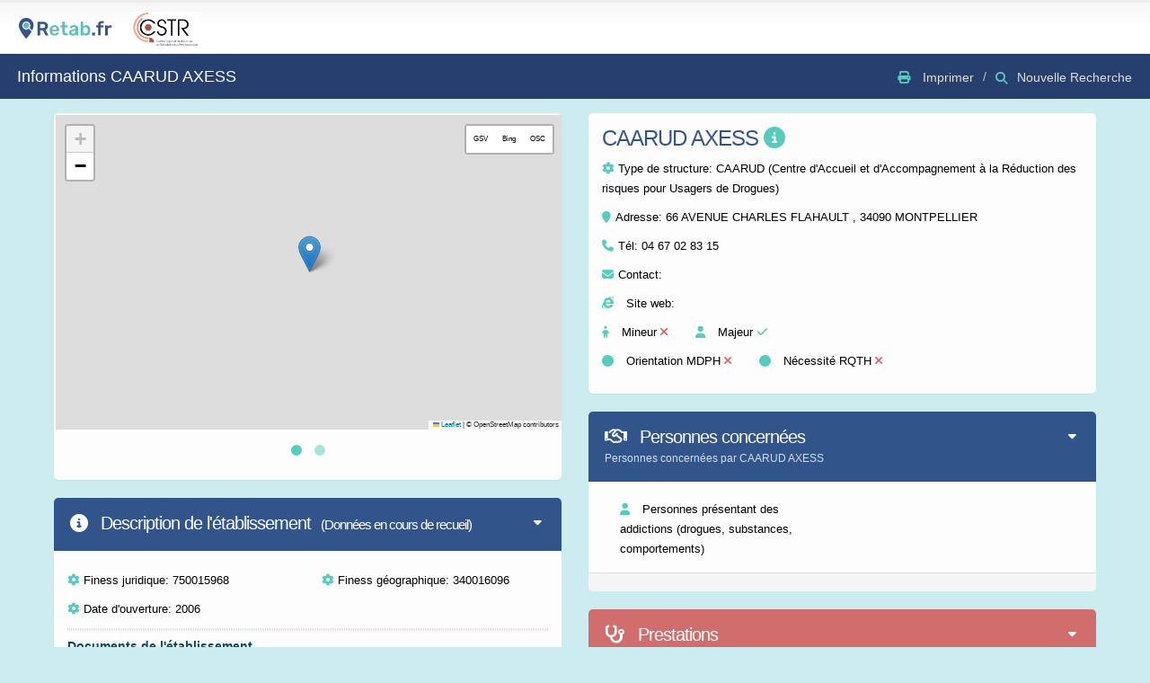

--- FILE ---
content_type: text/html; charset=UTF-8
request_url: https://www.retab.fr/4771/page-de-caarud-axess-a-34090-montpellier
body_size: 7782
content:
 






<!doctype html>

<html class="fixed sidebar-left-invisible" lang="fr">
<head>

	
	<!-- Basic -->
	<meta charset="UTF-8">
			<title>Informations de CAARUD AXESS à MONTPELLIER - Retab</title>
		<meta name="keywords" content="Retab" />
					<meta name="description" content="Toutes les informations sur CAARUD AXESS, CAARUD (Centre d'Accueil et d'Accompagnement à la Réduction des risques pour Usagers de Drogues) à 34090 MONTPELLIER.">
				<meta name="author" content="Retab">
		
	
	<!-- Mobile Metas -->
	<meta name="viewport" content="width=device-width, initial-scale=1.0, maximum-scale=1.0, user-scalable=no" />

	<!-- Web Fonts  -->
	<link href="https://fonts.googleapis.com/css?family=Open+Sans:300,400,600,700,800|Shadows+Into+Light" rel="stylesheet" type="text/css">

	<base href="//www.retab.fr/">

	<!-- Vendor CSS -->
	<link rel="stylesheet" href="assets/vendor/bootstrap/css/bootstrap.css" />
	<link href="assets/vendor/fontawesome6.2/css/all.css" rel="stylesheet"> <!--load all styles -->
	<!--<script src="https://kit.fontawesome.com/a80dd26c38.js" crossorigin="anonymous"></script>-->
	<!-- <link rel="stylesheet" href="assets/vendor/font-awesome/css/font-awesome.css" />-->
	<link rel="stylesheet" href="assets/vendor/magnific-popup/magnific-popup.css" />
	<link rel="stylesheet" href="assets/vendor/bootstrap-datepicker/css/datepicker3.css" />

	<!-- Specific Page Vendor CSS -->
	<link rel="stylesheet" href="assets/vendor/jquery-ui/css/ui-lightness/jquery-ui-1.10.4.custom.css" />
	<link rel="stylesheet" href="assets/vendor/select2/select2.css" />
	<link rel="stylesheet" href="assets/vendor/bootstrap-multiselect/bootstrap-multiselect.css" />
	<link rel="stylesheet" href="assets/vendor/bootstrap-tagsinput/bootstrap-tagsinput.css" />
	<link rel="stylesheet" href="assets/vendor/bootstrap-colorpicker/css/bootstrap-colorpicker.css" />
	<link rel="stylesheet" href="assets/vendor/bootstrap-timepicker/css/bootstrap-timepicker.css" />
	<link rel="stylesheet" href="assets/vendor/dropzone/css/basic.css" />
	<link rel="stylesheet" href="assets/vendor/dropzone/css/dropzone.css" />
	<link rel="stylesheet" href="assets/vendor/bootstrap-markdown/css/bootstrap-markdown.min.css" />
	<link rel="stylesheet" href="assets/vendor/codemirror/lib/codemirror.css" />
	<link rel="stylesheet" href="assets/vendor/codemirror/theme/monokai.css" />
	<link rel="stylesheet" href="assets/vendor/owl-carousel/owl.carousel.css" />
	<link rel="stylesheet" href="assets/vendor/owl-carousel/owl.theme.css" />


	<!-- Theme CSS -->
	<link rel="stylesheet" href="assets/stylesheets/theme.css" />

	<!-- Skin CSS -->
	<link rel="stylesheet" href="assets/stylesheets/skins/default.css" />

	<!-- Theme Custom CSS -->
	<link rel="stylesheet" href="assets/stylesheets/theme-custom.css">
	<!-- style version 2 Retab -->
	<link rel="stylesheet" href="css/etablissement.css" />
	<!-- Head Libs -->
	<script src="assets/vendor/modernizr/modernizr.js"></script>

	<!-- Fichiers Javascript osm -->
	<link rel="stylesheet" href="js/leaflet/leaflet.css" />
	<script src="js/leaflet/leaflet.js"></script>
	<script src="js/leaflet/leaflet-providers.js"></script>
	<script src="js/leaflet/StreetViewButtons.js"></script>

	<style type="text/css">
		.mfp-img {

			max-height: 800px !important;
		}

		@media only screen and (max-width: 767px){
			.panel-actions {
				float: right;
				margin-bottom: 15px;
				position: static;
				text-align: right;
			}
			#retourarriere{
				margin-top: 20px;
			}
		}

		.modal-header, h4, .close {
			background-color: #31558B;
			color:white !important;
			text-align: center;
			font-size: 30px;
		}
		.modal-footer {
			background-color: #56cbbe;
		}

		p {
			word-wrap: break-word;
		}


	</style>
</head>
<body>
	<!-- <body oncontextmenu='return false;' onkeydown='return false;' onmousedown='return false;'> empeche clic droit-->

	<section class="body" id="printable">
		<!-- start: header -->
		<header class="header">
			<div class="logo-container">
				<a href="https://www.retab.fr/accueil/dispositifs.php" class="logo">
					<img src="//www.retab.fr/assets/images/logo.svg" height="40" alt="Retab" />
				</a>
				<a href="https://rehab-toulouse.fr/" target="_blank" class="logo">
					<img src="/accueil/partenariats/occitanie/cstr.png" height="40">
				</a>
							</div>
			<!-- end: search & user box -->
		</header>
		<!-- end: header -->

		<div><br></div>
		<section role="main" class="content-body">
			<div class="page-header d-none d-xs-none d-sm-none d-lg-none d-xl-block d-md-block">
							</div>

			<header class="page-header d-none d-xs-none d-sm-none d-lg-none d-xl-block d-md-block">
				<h2>Informations CAARUD AXESS																							</h2>

					<div class="right-wrapper pull-right">
						<ol class="breadcrumbs">

																								<li>
										<a>
											<i class="fa fa-print" aria-hidden="true"></i> <span class="print"> Imprimer</span>
										</a>
									</li>
																		<li><a href="rechercheV2.php"><span style="margin-right:20px"><i class="fa fa-search"></i>Nouvelle Recherche</span></a></li>
																</ol>
						</div>
					</header>

					<header class="page-header d-block d-xs-block d-sm-block d-lg-block d-xl-none d-md-none">
													<h2>Informations CAARUD AXESS																	</h2>
					
			</header>
			<div class="d-none d-xs-none d-sm-none d-lg-none d-xl-block d-md-block"><br><br></div>

			<!-- start: page -->
			<div class="row">
				<div class="col-md-6">
					<section class="panel">
						<div class="panel-body panel-body-nopadding">
							<div class="owl-carousel mb-md" data-plugin-carousel data-plugin-options='{ "items": 1, "autoHeight": true, "mouseDrag": false }'>
								<div class="item">
									<div id="map" style="height: 350px; width: 100%; padding-right:2px; margin:2px"></div>
								</div>
								<div class="item">
									<div id="map2" style="height: 350px; width: 100%; padding-right:2px; margin:2px"></div>
								</div>
							</div>
						</div>
					</section>

					<section class="panel">
						<div class="panel-body d-block d-xs-block d-sm-block d-lg-block d-xl-none d-md-none">
							<div class="p-md">
								<h3 class="text-semibold mt-none text-primary">CAARUD AXESS <a data-toggle="modal" data-target="#modalInformationsEtablissement"><i class="fas fa-info-circle" title="Informations"></i></a></h3>
																<div id="gallery-1" class="hidden">
																	</div>

								<!-- <p>Groupe 1</p>-->
																<script type="text/javascript">var selectedgroupe_structure = 1;</script>

								<p><i class="fa fa-cog mr-xs"></i>Type de structure: <span>CAARUD (Centre d'Accueil et d'Accompagnement à la Réduction des risques pour Usagers de Drogues)</span></p>


								<p><i class="fa fa-map-marker mr-xs"></i>Adresse: 66 AVENUE CHARLES FLAHAULT , 34090 MONTPELLIER</p>
								<p><i class="fa fa-phone mr-xs"></i>Tél: <span>04 67 02 83 15</span></p>
																<p><i class="fa fa-envelope mr-xs"></i>Contact: <a href="mailto:"></a></p>
																<p><i class="fab fa-internet-explorer"></i> Site web: <a target="_blank" href=""></a></p>


																<p><i class="fa fa-child"></i> Mineur <span class="text-danger"><i class="fa-solid fa-close"></i></span> &emsp; <i class="fa fa-user"></i> Majeur <span class="text-success"><i class="fa-solid fa-check"></i></span></p>
								<div class="d-none d-xs-none d-sm-none d-lg-none d-xl-block d-md-block">
									<p><i class="fa fa-circle"></i> Orientation MDPH <span class="text-danger"><i class="fa-solid fa-close"></i></span> &emsp; <i class="fa fa-circle"></i> Nécessité RQTH <span class="text-danger"><i class="fa-solid fa-close"></i></span> </p>
								</div>
								<div class="d-block d-xs-block d-sm-block d-lg-block d-xl-none d-md-none">
									<p><i class="fa fa-circle"></i> Orientation MDPH <span class="text-danger"><i class="fa-solid fa-close"></i></span></p>
									<p> <i class="fa fa-circle"></i> Nécessité RQTH <span class="text-danger"><i class="fa-solid fa-close"></i></span> </p>
								</div>

															</div>
						</div>
					</section>

					<section class="panel panel-primary">
						<header class="panel-heading">
							<div class="panel-actions">
								<a href="#" class="panel-action panel-action-toggle" data-panel-toggle></a>
							</div>
							<h2 class="panel-title"><i class="fas fa-info-circle"></i>&nbsp;Description de l'établissement <span> 									&nbsp;&nbsp;(Données en cours de recueil)
								</span></h2>
					</header>

					<div class="panel-body panel-body-nopadding">
					</br>

											<div class="col-md-6"><p><i class="fa fa-cog mr-xs"></i>Finess juridique: 750015968</p></div>
						
											<div class="col-md-6"><p><i class="fa fa-cog mr-xs"></i>Finess géographique: 340016096</p></div>
						
					

																<div class="col-md-12"><p><i class="fa fa-cog mr-xs"></i>Date d'ouverture: 2006</p></div>
						
					<div class="col-md-12"><hr class="dotted short" style="margin:0px"></div>
					
							<div class="col-md-12"><hr class="dotted short" style="margin:0px"></div>

							<!-- hospit -->
							
														
							
														<div class = "col-md-12"><hr class="dotted short" style="margin:0px"></div>
							<div class="col-md-12">
								<H5><b><font color="#0C4767">Documents de l'établissement</font></b></H5>
								<p>Aucun document disponible									
								</p>
							</div>
							

							
						
						
						
																	</div>


										<input type="hidden" name="lattitude" id="lattitude" value="43.6275649">
					<input type="hidden" name="longitude" id="longitude" value="3.8588298">
					<input type="hidden" name="noms" id="noms" value="CAARUD AXESS">
					<input type="hidden" name="typestruct" id="typestruct" value="CAARUD (Centre d'Accueil et d'Accompagnement à la Réduction des risques pour Usagers de Drogues)">
					<input type="hidden" name="photostruct" id="photostruct" value="">

				</section>
			</div>

			<div class="col-md-6">

				<section class="panel d-none d-xs-none d-sm-none d-lg-none d-xl-block d-md-block">
					<div class="panel-body" style="margin:0px; margin-bottom:0px;">
						<h3 class="text-semibold mt-none text-primary">CAARUD AXESS <a data-toggle="modal" data-target="#modalInformationsEtablissement"><i class="fas fa-info-circle" title="Informations"></i></a></h3>

						<!-- <p>Groupe 1</p>-->
												<script type="text/javascript">var selectedgroupe_structure = 1;</script>

						<p><i class="fa fa-cog mr-xs"></i>Type de structure: <span>CAARUD (Centre d'Accueil et d'Accompagnement à la Réduction des risques pour Usagers de Drogues)</span></p>

												<div id="gallery-1" class="hidden">
													</div>

						<p><i class="fa fa-map-marker mr-xs"></i>Adresse: 66 AVENUE CHARLES FLAHAULT , 34090 MONTPELLIER</p>
						<p><i class="fa fa-phone mr-xs"></i>Tél: <span>04 67 02 83 15</span></p>
												<p><i class="fa fa-envelope mr-xs"></i>Contact: <a href="mailto:"></a></p>
												<p><i class="fab fa-internet-explorer"></i> Site web: <a target="_blank" href=""></a></p>


												<p><i class="fa fa-child"></i> Mineur <span class="text-danger"><i class="fa-solid fa-close"></i></span> &emsp; <i class="fa fa-user"></i> Majeur <span class="text-success"><i class="fa-solid fa-check"></i></span></p>
						<p><i class="fa fa-circle"></i> Orientation MDPH <span class="text-danger"><i class="fa-solid fa-close"></i></span> &emsp; <i class="fa fa-circle"></i> Nécessité RQTH <span class="text-danger"><i class="fa-solid fa-close"></i></span> </p>

											</div>
				</section>

				<section class="panel panel-primary">
					<header class="panel-heading">
						<div class="panel-actions">
							<a href="#" class="panel-action panel-action-toggle" data-panel-toggle></a>
						</div>

						<h2 class="panel-title"><i class="far fa-handshake"></i> Personnes concernées</h2>
						<p class="panel-subtitle">
							Personnes concernées par CAARUD AXESS						</p>
					</header>
					<div class="panel-body" style="margin:0px; padding:0px">
						<div class="row" style="margin:20px">
							<ul class="list-unstyled">
																	<div class="col-md-6"><i class="fas fa-user"></i> Personnes présentant des addictions (drogues, substances, comportements)</div>
									
															</ul>
						</div>
					</div>
					<div class="panel-footer">
											</div>
				</section>

				<div id="Activités soins">
					<section class="panel panel-soins">
						<header class="panel-heading">
							<div class="panel-actions">
								<a href="#" class="panel-action panel-action-toggle" data-panel-toggle></a>
							</div>

							<h2 class="panel-title"><i class="fas fa-stethoscope"></i> Prestations</h2>
							<p class="panel-subtitle">
								Prestations proposées par CAARUD AXESS							</p>
						</header>
						<div class="panel-body" style="margin:0px; padding:0px">
							<div class="row" style="margin:20px">
								<ul class="list-unstyled">
																			<div class="col-md-6"><i class = "fas fa-stethoscope"> </i>&nbsp;Soins médicaux et paramédicaux en lien avec les addictions (drogues, comportements...) </div>
																		</ul>
							</div>
						</div>
						<div class="panel-footer">
							
							<div class = "row">
															</div>
						</div>
					</section>
				</div>

				<div id="Activités accompagnement autonomie">
					<section class="panel panel-autonomie">
						<header class="panel-heading">
							<div class="panel-actions">
								<a href="#" class="panel-action panel-action-toggle" data-panel-toggle></a>
							</div>

							<h2 class="panel-title"><i class="far fa-handshake"></i> Prestations</h2>
							<p class="panel-subtitle">
								Prestations proposées par CAARUD AXESS							</p>
						</header>
						<div class="panel-body" style="margin:0px; padding:0px">
							<div class="row" style="margin:20px">
								<ul class="list-unstyled">
																			<div class="col-md-6"><i class = "fas fa-stethoscope"> </i>&nbsp;Soins médicaux et paramédicaux en lien avec les addictions (drogues, comportements...) </div>
																		</ul>
							</div>
						</div>
						<div class="panel-footer">
							
							<div class = "row">
															</div>
						</div>
					</section>
				</div>


				<div id="Activités centres experts et référents">
					<section class="panel panel-evaluation">
						<header class="panel-heading">
							<div class="panel-actions">
								<a href="#" class="panel-action panel-action-toggle" data-panel-toggle></a>
							</div>

							<h2 class="panel-title"><i class="far fa-lightbulb"></i> Prestations</h2>
							<p class="panel-subtitle">
								Prestations proposées par CAARUD AXESS							</p>
						</header>
						<div class="panel-body" style="margin:0px; padding:0px">
							<div class="row" style="margin:20px">
								<ul class="list-unstyled">
																			<div class="col-md-6"><i class = "fas fa-stethoscope"> </i>&nbsp;Soins médicaux et paramédicaux en lien avec les addictions (drogues, comportements...) </div>
																		</ul>
							</div>
						</div>
						<div class="panel-footer">
							
							<div class = "row">
															</div>
						</div>
					</section>
				</div>

				<div id="Activités enfants et adolescents">
					<section class="panel panel-ado">
						<header class="panel-heading">
							<div class="panel-actions">
								<a href="#" class="panel-action panel-action-toggle" data-panel-toggle></a>
							</div>

							<h2 class="panel-title"><i class="fas fa-child"></i> Prestations</h2>
							<p class="panel-subtitle">
								Prestations proposées par CAARUD AXESS							</p>
						</header>
						<div class="panel-body" style="margin:0px; padding:0px">
							<div class="row" style="margin:20px">
								<ul class="list-unstyled">
																			<div class="col-md-6"><i class = "fas fa-stethoscope"> </i>&nbsp;Soins médicaux et paramédicaux en lien avec les addictions (drogues, comportements...) </div>
																		</ul>
							</div>
						</div>
						<div class="panel-footer">
							
							<div class = "row">
															</div>
						</div>
					</section>
				</div>

				<div id="Activités Hébergement">
					<section class="panel panel-hebergement">
						<header class="panel-heading">
							<div class="panel-actions">
								<a href="#" class="panel-action panel-action-toggle" data-panel-toggle></a>
							</div>

							<h2 class="panel-title"><i class="fas fa-home"></i> Prestations</h2>
							<p class="panel-subtitle">
								Prestations proposées par CAARUD AXESS							</p>
						</header>
						<div class="panel-body" style="margin:0px; padding:0px">
							<div class="row" style="margin:20px">
								<ul class="list-unstyled">
																			<div class="col-md-6"><i class = "fas fa-stethoscope"> </i>&nbsp;Soins médicaux et paramédicaux en lien avec les addictions (drogues, comportements...) </div>
																		</ul>
							</div>
						</div>
					</section>
				</div>

				<div id="Activités Travail">
					<section class="panel panel-travail">
						<header class="panel-heading">
							<div class="panel-actions">
								<a href="#" class="panel-action panel-action-toggle" data-panel-toggle></a>
							</div>

							<h2 class="panel-title"><i class="fas fa-tools"></i> Prestations</h2>
							<p class="panel-subtitle">
								Prestations proposées par CAARUD AXESS							</p>
						</header>
						<div class="panel-body" style="margin:0px; padding:0px">
							<div class="row" style="margin:20px">
								<ul class="list-unstyled">
																			<div class="col-md-6"><i class = "fas fa-stethoscope"> </i>&nbsp;Soins médicaux et paramédicaux en lien avec les addictions (drogues, comportements...) </div>
																		</ul>
							</div>
						</div>
						<div class="panel-footer">
							
							<div class = "row">
															</div>

							
							<div class = "row">
															</div>
						</div>
					</section>
				</div>

				<section class="panel panel-primary ">
					<header class="panel-heading">
						<div class="panel-actions">
							<a href="#" class="panel-action panel-action-toggle" data-panel-toggle></a>
						</div>

						<h2 class="panel-title"><i class="fas fa-users"></i> Professionnels de l'établissement</h2>
						<p class="panel-subtitle">
							Professionnels de l'établissement CAARUD AXESS						</p>
					</header>
					<div class="panel-body" style="margin:0px; padding:0px">
						<div class="row" style="margin:20px">
							<ul class="list-unstyled">
								
								
																	<div class = "col-md-6">Recueil des données en cours</div>
																</ul>
						</div>
					</div>
					





			</section>

			<section class="panel panel-primary ">
				<header class="panel-heading">
					<div class="panel-actions">
						<a href="#" class="panel-action panel-action-toggle" data-panel-toggle></a>
					</div>

					<h2 class="panel-title"><i class="fas fa-cog"></i> Equipements</h2>
					<p class="panel-subtitle">
						Equipements proposés par CAARUD AXESS					</p>
				</header>
				<div class="panel-body" style="margin:0px; padding:0px">
					<div class="row" style="margin:20px">
						<ul class="list-unstyled">
																						<div class = "col-md-6">Recueil des données en cours</div>
														</ul>
					</div>
				</div>
			</section>
		</div>
	</div>
</div>

</div class ="row">
<div class = "col-md-12" style="margin-bottom:50px">

	<div id="imprimer" style ="text-align: center">
				<div class="d-none d-xs-none d-sm-none d-lg-none d-xl-block d-md-block">
			<span><button id="Printbutton" onClick="imprimer()" class="btn btn-info btn-lg">Imprimer</button>&nbsp; </span>
			
				<span><a href="rechercheV2.php" id="retourarriere" class="btn btn-primary btn-lg" role="button">Recherche d'un autre établissement</a></span>
						<br><br>
							<span><button id="inscription_professionnel" onclick="location.href='http://www.retab.fr/reseauUtilisateurs/inscription_utilisateurs.php'" class="btn btn-info btn-lg">Vous êtes professionnel dans cet établissement ? cliquez pour vous inscrire sur Rétab-Réseau</button>&nbsp; </span>
					</div>
		<div class="d-block d-xs-block d-sm-block d-lg-block d-xl-none d-md-none">
			
				<span><a href="rechercheV2.php" id="retourarriere" class="btn btn-primary btn-lg" role="button">Recherche d'un autre établissement</a></span>
						<br><br>
							<span><button id="inscription_professionnel" onclick="location.href='http://www.retab.fr/reseauUtilisateurs/inscription_utilisateurs.php'" class="btn btn-info btn-lg">Vous êtes professionnel dans cet établissement ? cliquez pour vous inscrire sur Rétab-Réseau</button>&nbsp; </span>
					</div>
		<div class="d-block d-xs-block d-sm-block d-lg-block d-xl-none d-md-none">
			<br>
			<a href="https://www.google.com/maps/search/?api=1&query=43.6275649,3.8588298" id="gotoetab" class="btn btn-primary btn-lg" role="button"><i class="fas fa-car"></i> <font color="white"> Se rendre à l'établissement</font></a>
		</div>
							<div>
						<br>
						<span><button id="inscription_utilisateur" value="4771" class="btn btn-primary btn-lg">Vous êtes le responsable de cet établissement ? cliquez pour vous inscrire et modifier cette fiche</button>&nbsp; </span>

						<!--<span><button id="inscription_utilisateur" onclick="location.href='http://www.retab.fr/accueil/inscription.php'" class="btn btn-primary btn-lg">Vous êtes le reponsable de cet établissement ? cliquez pour modifier cette fiche</button>&nbsp; </span>-->
					</div>
				
		<script>
			function imprimer() {
				window.print();
			}
		</script>
	</div>

	<div class="modal fade" id="confirmationSuppressionModal4771" tabindex="-1" role="dialog" aria-labelledby="confirmationSuppressionModal" aria-hidden="true">
		<div class="modal-dialog" role="document">
			<div class="modal-content">
				<div class="modal-header">
					<h5 class="modal-title" id="suppressionEtablissement">Supprimer un dispositif</h5>
					<button type="button" class="close" data-dismiss="modal" aria-label="Close">
						<span aria-hidden="true">&times;</span>
					</button>
				</div>
				<div class="modal-body">
										Êtes vous sûr de vouloir supprimer le dispositif CAARUD AXESS ?<br>
					C'est définitif!
				</div>
				<div class="modal-footer">
					<button type="button" class="btn btn-danger" data-dismiss="modal">Non sûrement pas!</button>
					<button type="button" class="btn btn-primary" data-dismiss="modal" onclick="supprimerEtablissement(4771);" >Oui supprimer</button>
				</div>
			</div>
		</div>
	</div>
	<div class="modal fade" id="modalInformationsEtablissement" tabindex="-1" role="dialog" aria-labelledby="modalmiseenligne" aria-hidden="true">
		<div class="modal-dialog modal-lg" role="document">
			<div class="modal-content">
				<div class="modal-header">
					<h5 class="modal-title" id="exampleModalLabel">CAARUD (Centre d'Accueil et d'Accompagnement à la Réduction des risques pour Usagers de Drogues)</h5>
					<button type="button" class="close" data-dismiss="modal" aria-label="Close">
						<span aria-hidden="true">&times;</span>
					</button>
				</div>
				<div class="modal-body">
					Il s’agit de dispositifs dont la gestion peut être portée par une association ou un établissement sanitaire. Ils sont dédiés aux personnes concernées par une problématique d’addiction et qui ne sont pas forcément déjà engagées dans une démarche de soin ou à des personnes exposées par leur consommation à des risques majeurs (accidents, infections). Les missions des CAARUD sont l’accueil (collectif/individuel), l'information, le conseil personnalisé, le soutien (accès aux soins, aux droits, au logement), l'insertion/réinsertion professionnelle et la mise à disposition de matériel de prévention des infections. La prise en charge est ambulatoire. Les CAARUD appliquent le principe de l'accueil inconditionnel (l'abstinence, le projet de sevrage, la sobriété ne sont pas exigés).
				</div>
				<div class="modal-footer">
					<button type="button" class="btn btn-secondary" data-dismiss="modal">Fermer</button>
				</div>
			</div>
		</div>
	</div>
</div>
</div>



<!-- end: page -->
</section>
</div>
</section>

<!-- Vendor -->
<script src="js/jquery/jquery-3.5.1.min.js"></script>
<link rel="js/jquery/jquery-ui.css">
<script type="text/JavaScript" src="js/jQuery.print.js"></script>

<script src="assets/vendor/bootstrap/js/bootstrap.js"></script>
<script src="assets/vendor/nanoscroller/nanoscroller.js"></script>
<script src="assets/vendor/bootstrap-datepicker/js/bootstrap-datepicker.js"></script>
<script src="assets/vendor/bootstrap-datepicker/js/locales/bootstrap-datepicker.fr.js"></script>
<script src="assets/vendor/magnific-popup/magnific-popup.js"></script>
<script src="assets/vendor/jquery-placeholder/jquery.placeholder.js"></script>

<!-- Specific Page Vendor -->
<script src="assets/vendor/select2/select2.js"></script>
<script src="assets/vendor/bootstrap-multiselect/bootstrap-multiselect.js"></script>
<script src="assets/vendor/jquery-maskedinput/jquery.maskedinput.js"></script>
<script src="assets/vendor/bootstrap-tagsinput/bootstrap-tagsinput.js"></script>
<script src="assets/vendor/bootstrap-colorpicker/js/bootstrap-colorpicker.js"></script>
<script src="assets/vendor/bootstrap-timepicker/js/bootstrap-timepicker.js"></script>
<script src="assets/vendor/fuelux/js/spinner.js"></script>
<script src="assets/vendor/dropzone/dropzone.js"></script>
<script src="assets/vendor/bootstrap-markdown/js/markdown.js"></script>
<script src="assets/vendor/bootstrap-markdown/js/to-markdown.js"></script>
<script src="assets/vendor/bootstrap-markdown/js/bootstrap-markdown.js"></script>
<script src="assets/vendor/codemirror/lib/codemirror.js"></script>
<script src="assets/vendor/codemirror/addon/selection/active-line.js"></script>
<script src="assets/vendor/codemirror/addon/edit/matchbrackets.js"></script>
<script src="assets/vendor/codemirror/mode/javascript/javascript.js"></script>
<script src="assets/vendor/codemirror/mode/xml/xml.js"></script>
<script src="assets/vendor/codemirror/mode/htmlmixed/htmlmixed.js"></script>
<script src="assets/vendor/codemirror/mode/css/css.js"></script>
<script src="assets/vendor/bootstrap-maxlength/bootstrap-maxlength.js"></script>
<script src="assets/vendor/ios7-switch/ios7-switch.js"></script>
<script src="assets/vendor/bootstrap-confirmation/bootstrap-confirmation.js"></script>

<script src="assets/vendor/flot/jquery.flot.js"></script>
<script src="assets/vendor/flot-tooltip/jquery.flot.tooltip.js"></script>
<script src="assets/vendor/flot/jquery.flot.pie.js"></script>
<script src="assets/vendor/flot/jquery.flot.categories.js"></script>
<script src="assets/vendor/flot/jquery.flot.resize.js"></script>
<script src="assets/vendor/jquery-sparkline/jquery.sparkline.js"></script>
<script src="assets/vendor/raphael/raphael.js"></script>

<script src="assets/vendor/owl-carousel/owl.carousel.js"></script>
<script src="js/jquery.blink.js"></script>


<!-- Specific Page Vendor -->


<!-- Theme Base, Components and Settings -->
<script src="assets/javascripts/theme.js"></script>

<!-- Theme Custom -->
<script src="assets/javascripts/theme.custom.js"></script>

<!-- Theme Initialization Files -->
<script src="assets/javascripts/theme.init.js"></script>
<script src="assets/javascripts/ui-elements/examples.modals.js"></script>

<!-- Examples -->
<!--<script src="assets/javascripts/maps/examples.gmap.js"></script>-->
<script src="assets/javascripts/forms/examples.advanced.form.js"></script>

<!-- functions ajax  -->
<script src="js/geoloc.js"></script>



<script type="text/javascript">

	lat =  document.getElementById('lattitude').value;
	lng = document.getElementById('longitude').value;



	function initialize() {

			var map = L.map('map').setView([lat, lng], 19); // OSM

			var osmLayer = L.tileLayer('//{s}.tile.osm.org/{z}/{x}/{y}.png', {
				attribution: '© OpenStreetMap contributors',
				maxZoom: 19
			});
			/*var osmLayer = L.tileLayer('//osm.retab.fr/tile/{z}/{x}/{y}.png', {
				attribution: '© OpenStreetMap contributors',
				maxZoom: 19
			});*/

			map.addLayer(osmLayer);
			L.marker([lat, lng]).addTo(map)
			.bindPopup('' + document.getElementById('noms').value + '' + '<p>' + document.getElementById('typestruct').value + '</p>'
				+ '<p> <img src="' +  document.getElementById('photostruct').value + '" width="100" height="auto"> </p>');
			L.streetView().addTo(map);

			 var map2 = L.map('map2').setView([lat, lng], 18); // IGN satellite
			 function geopUrl (key, layer, format)
			 {  return "//wxs.ign.fr/"+ key + "/wmts?LAYER=" + layer
			 +"&EXCEPTIONS=text/xml&FORMAT="+(format?format:"image/jpeg")
			 +"&SERVICE=WMTS&VERSION=1.0.0&REQUEST=GetTile&STYLE=normal"
			 +"&TILEMATRIXSET=PM&TILEMATRIX={z}&TILECOL={x}&TILEROW={y}" ;
			}

			L.tileLayer ( 'https://data.geopf.fr/wmts?service=WMTS&request=GetTile&version=1.0.0&tilematrixset=PM&tilematrix={z}&tilecol={x}&tilerow={y}&layer=ORTHOIMAGERY.ORTHOPHOTOS&format=image/jpeg&style=normal',
				{   attribution:'&copy; <a href="//www.ign.fr/">IGN-France</a>',
				maxZoom:18
			} ).addTo(map2);

			L.marker([lat, lng]).addTo(map2)
			.bindPopup('' + document.getElementById('noms').value + '' + '<p>' + document.getElementById('typestruct').value + '</p>'
				+ '<p> <img src="' +  document.getElementById('photostruct').value + '" width="100" height="auto"> </p>');
			L.streetView().addTo(map2);

			setInterval(function () {
				map.invalidateSize();
			}, 100);

			setInterval(function () {
				map2.invalidateSize();
			}, 100);

		}

		window.onload = function(){
			initialize();
		};

	</script>

	<!-- affichage galerie images -->
	<script type="text/javascript">
		$(document).ready(function() {

			$('a.btn-gallery').on('click', function(event) {
				event.preventDefault();

				var gallery = $(this).attr('href');

				$(gallery).magnificPopup({
					delegate: 'a',
					type:'image',
					gallery: {
						enabled: true
					}
				}).magnificPopup('open');
			});

		});
	</script>

	<script type="text/javascript">
		$('#blink').blink({maxBlinks: 60, blinkPeriod: 3000, speed: 'very slow', onBlink: function(){}, onMaxBlinks: function(){}}); 
	</script>

	<script type="text/javascript">
		if(selectedgroupe_structure == 1){
			document.getElementById('Activités soins').style.display='block';
			document.getElementById('Activités accompagnement autonomie').style.display='none';
			document.getElementById('Activités centres experts et référents').style.display='none';
			document.getElementById('Activités enfants et adolescents').style.display='none';
			document.getElementById('Activités Hébergement').style.display='none';
			document.getElementById('Activités Travail').style.display='none';
      //document.getElementById('typesoins').style.display='block';
			//document.getElementById('typeautonomie').style.display='none';
			//document.getElementById('typeformation').style.display='none';
			//document.getElementById('typeinsertionpro').style.display='none';


		}else if(selectedgroupe_structure == 2){
			document.getElementById('Activités soins').style.display='none';
			document.getElementById('Activités accompagnement autonomie').style.display='block';
			document.getElementById('Activités centres experts et référents').style.display='none';
			document.getElementById('Activités enfants et adolescents').style.display='none';
			document.getElementById('Activités Hébergement').style.display='none';
			document.getElementById('Activités Travail').style.display='none';
			//document.getElementById('typesoins').style.display='none';
			//document.getElementById('typeautonomie').style.display='block';
			//document.getElementById('typeformation').style.display='none';
			//document.getElementById('typeinsertionpro').style.display='none';


		}else if(selectedgroupe_structure == 3){
			document.getElementById('Activités soins').style.display='none';
			document.getElementById('Activités accompagnement autonomie').style.display='none';
			document.getElementById('Activités centres experts et référents').style.display='none';
			document.getElementById('Activités enfants et adolescents').style.display='none';
			document.getElementById('Activités Hébergement').style.display='none';
			document.getElementById('Activités Travail').style.display='block';
			//document.getElementById('typesoins').style.display='none';
			//document.getElementById('typeautonomie').style.display='none';
			//document.getElementById('typeformation').style.display='block';
			//document.getElementById('typeinsertionpro').style.display='block';

		}else if(selectedgroupe_structure == 4){
			document.getElementById('Activités soins').style.display='none';
			document.getElementById('Activités accompagnement autonomie').style.display='none';
			document.getElementById('Activités centres experts et référents').style.display='none';
			document.getElementById('Activités enfants et adolescents').style.display='none';
			document.getElementById('Activités Hébergement').style.display='block';
			document.getElementById('Activités Travail').style.display='none';
			//document.getElementById('typesoins').style.display='none';
			//document.getElementById('typeautonomie').style.display='block';
			//document.getElementById('typeformation').style.display='none';
			//document.getElementById('typeinsertionpro').style.display='none';


		}else if(selectedgroupe_structure == 5){
			document.getElementById('Activités soins').style.display='none';
			document.getElementById('Activités accompagnement autonomie').style.display='none';
			document.getElementById('Activités centres experts et référents').style.display='block';
			document.getElementById('Activités enfants et adolescents').style.display='none';
			document.getElementById('Activités Hébergement').style.display='none';
			document.getElementById('Activités Travail').style.display='none';
			//document.getElementById('typesoins').style.display='block';
			//document.getElementById('typeautonomie').style.display='none';
			// document.getElementById('typeformation').style.display='none';
			// document.getElementById('typeinsertionpro').style.display='none';


		}else if(selectedgroupe_structure == 6){
			document.getElementById('Activités soins').style.display='none';
			document.getElementById('Activités accompagnement autonomie').style.display='none';
			document.getElementById('Activités centres experts et référents').style.display='none';
			document.getElementById('Activités enfants et adolescents').style.display='block';
			document.getElementById('Activités Hébergement').style.display='none';
			document.getElementById('Activités Travail').style.display='none';
			//document.getElementById('typesoins').style.display='block';
			//document.getElementById('typeautonomie').style.display='none';
			//document.getElementById('typeformation').style.display='none';
			//document.getElementById('typeinsertionpro').style.display='none';
		} else {
			document.getElementById('Activités soins').style.display='none';
			document.getElementById('Activités accompagnement autonomie').style.display='none';
			document.getElementById('Activités centres experts et référents').style.display='none';
			document.getElementById('Activités enfants et adolescents').style.display='none';
			document.getElementById('Activités Hébergement').style.display='none';
			document.getElementById('Activités Travail').style.display='none';
			document.getElementById('typesoins').style.display='none';
			document.getElementById('typeautonomie').style.display='none';
			document.getElementById('typeformation').style.display='none';
			document.getElementById('typeinsertionpro').style.display='none';
		}
	</script>

	<script type="text/javascript">
		$( "#inscription_utilisateur" ).click(function() {
			var postidetablissement = $(this).val();

			request = $.ajax({
				url: "utilisateurs/ficheEtablissementDemandeAffiliation.php",
				type: "post",
				data: "postidetablissement=" + postidetablissement
			});


			request.done(function (response, textStatus, jqXHR){
				console.log("Hooray, it worked! my Jojo");
				location.href='https://www.retab.fr/accueil/inscription.php';
			});


			request.fail(function (jqXHR, textStatus, errorThrown){
				console.error(
					"Là ça craint "+
					textStatus, errorThrown
					);
			});
		});

		$( "#demande_affiliation" ).click(function() {
			var postidetablissement = $(this).val();

			$.ajax({
				type: "POST",
				url: "utilisateurs/ficheEtablissementDemandeAffiliationUtilisateurInscrit.php",
				data: {postidetablissement: postidetablissement},
				success: function() { 
					console.log("Hooray, it worked! my Jojo");
					alert ('La demande d\'affiliation a bien été effectuée');
					location.reload();
				}
			});
		});

		function supprimerEtablissement(idEtablissement) {
			var dataString = 'id=' + idEtablissement;
			$.ajax({
				type: "POST",
				url: "https://retab.fr/logic/structure_remove.php",
				data: dataString,
				cache: false,
				success: function(html) {
					alert ("Etablissement supprimé...");
					window.location.href = "https://retab.fr/index.php";
				}
			});
		}
		// enleve bouton retour si nouvelle fenêtre
		$( document ).ready(function() {
			if (window.history.length == 1) {
				$("#back-button").remove();
			}
		})
		$( document ).ready(function() {
			if (window.history.length == 1) {
				$("#back-button2").remove();
			}
		})

		$(function() {
			$("#printable").find('.print').on('click', function() {
				$.print("#printable");
			});
		});


		function ajoutRepertoire(idprofessionnel){
			idutilisateur = "";
			jQuery.ajax({
				type: "POST",
				url: 'reseauUtilisateurs/ajoutrepertoire.php',
				data: { idutilisateur: idutilisateur, idprofessionnel: idprofessionnel },
				success:function(data) {
					var buttonRepertoire = 'boutonAjoutRepertoire' + idprofessionnel;
					document.getElementById(buttonRepertoire).innerHTML = "Dans votre répertoire";
					alert("Le professionnel a été ajouté à votre repertoire");
				}
			});

		}
	</script>

			<!-- Global site tag (gtag.js) - Google Analytics -->
		<script async src="https://www.googletagmanager.com/gtag/js?id=UA-175861056-1"></script>
		<script>
			window.dataLayer = window.dataLayer || [];
			function gtag(){dataLayer.push(arguments);}
			gtag('js', new Date());

			gtag('config', 'UA-175861056-1');
		</script>
	</body>
<footer>
	<div class="footer-copyright pt-md pb-md">
		<div class="container">
			<div class="row">
				<div class="col-md-12 center m-none">
					<p>© Copyright Retab 2017 -
						2025. Tous droits réservés - <a href="//www.retab.fr/accueil/politique-de-confidentialit%C3%A9.php">Mentions légales & Politique de confidentialité</a></p>
					</div>
				</div>
			</div>
		</footer>
		</html>


--- FILE ---
content_type: text/css
request_url: https://www.retab.fr/assets/stylesheets/skins/default.css
body_size: 3936
content:
/* Base */
a,
.btn-link {
	color: #31558B;
}

a:hover,
a:focus,
.btn-link:hover,
.btn-link:focus {
	color: #0099e6;
}

a:active,
.btn-link:active {
	color: #0077b3;
}
/* Sidebar Left */
.sidebar-left .sidebar-header .sidebar-toggle:hover i {
	color: #31558B;
}

@media only screen and (min-width: 768px) {
	html.sidebar-left-collapsed.scroll .sidebar-left .nav-main li.nav-active a:hover,
	html.sidebar-left-collapsed.boxed .sidebar-left .nav-main li.nav-active a:hover {
		color: #31558B;
	}

	html.sidebar-left-collapsed.scroll .sidebar-left .nav-main > li:hover > a span.label,
	html.sidebar-left-collapsed.boxed .sidebar-left .nav-main > li:hover > a span.label {
		background-color: #31558B;
	}
}
/* Layout Boxed - small than min-width */
@media only screen and (max-width: 1199px) {
	html.boxed .header {
		border-top-color: #31558B;
	}
}
/* Layout Boxed - larger or equal min width */
@media only screen and (min-width: 1200px) {
	html.boxed .header {
		border-top-color: #31558B;
	}

	html.boxed .sidebar-right {
		border-top-color: #31558B;
		min-height: 0;
	}
}
/* Userbox - Open */
.userbox.open .dropdown-menu a:hover {
	background: #31558B;
}
/* Mailbox */
.mailbox .mailbox-mail-list li.active {
	background: #31558B;
}

.mailbox .mailbox-mail .mailbox-close-mail {
	color: #31558B;
}

.mailbox .mailbox-mail .mailbox-close-mail:hover {
	color: #0099e6;
}

.mailbox .mailbox-mail .panel .panel-heading .panel-actions a:hover {
	color: #31558B;
}
/* Media Gallery */
.media-gallery ul.mg-tags > li a:hover {
	background-color: #31558B;
}

.media-gallery .mg-files .thumbnail .thumb-preview .mg-thumb-options .mg-zoom {
	background-color: #31558B;
}

.media-gallery .mg-files .thumbnail .thumb-preview .mg-thumb-options .mg-toolbar {
	background-color: #31558B;
}

.media-gallery .mg-files .thumbnail.thumbnail-selected {
	box-shadow: 0 0 8px -1px #31558B;
}
/* Sign Screens - Wrappers */
.body-sign .panel-sign .panel-title-sign .title {
	background-color: #31558B;
}

.body-sign .panel-sign .panel-body {
	border-top-color: #31558B;
}
/* Lock Screen */
.body-locked .current-user .user-image {
	border-color: #31558B;
}
/* Blockquote */
blockquote.primary {
	border-color: #31558B;
}
/* Nav Pills */
.nav-pills-primary > li a:hover,
.nav-pills-primary > li a:focus {
	color: #31558B;
	background-color: #cceeff;
}

.nav-pills-primary > li.active > a,
.nav-pills-primary > li.active > a:hover,
.nav-pills-primary > li.active > a:active,
.nav-pills-primary > li.active > a:focus {
	background-color: #31558B;
}
/* Dropdown Menu */
.dropdown-menu	> .active	> a,
.dropdown-menu	> .active	> a:hover,
.dropdown-menu	> .active	> a:focus {
	background-color: #31558B;
}

.open > .dropdown-toggle.btn-primary {
	background: #31558B;
	border-color: #0077b3;
}

body .btn-primary.dropdown-toggle {
	border-left-color: #00a3f5;
}
/* Buttons */
body .btn-primary {
	color: #ffffff;
	text-shadow: 0 -1px 0 rgba(0, 0, 0, 0.25);
	background-color: #31558B;
	border-color: #31558B;
}

body .btn-primary:hover {
	border-color: #0099e6 !important;
	background-color: #0099e6;
}

body .btn-primary:active,
body .btn-primary:focus {
	border-color: #0077b3 !important;
	background-color: #0077b3;
}

body .btn-primary[disabled] {
	border-color: #33bbff !important;
	background-color: #33bbff;
}

body .btn-success {
	color: #ffffff;
	text-shadow: 0 -1px 0 rgba(0, 0, 0, 0.25);
	background-color: #47a447;
	border-color: #47a447;
}

body .btn-success:hover {
	border-color: #51b451 !important;
	background-color: #51b451;
}

body .btn-success:active,
body .btn-success:focus {
	border-color: #3f923f !important;
	background-color: #3f923f;
}

body .btn-success[disabled] {
	border-color: #86cb86 !important;
	background-color: #86cb86;
}

body .btn-warning {
	color: #ffffff;
	text-shadow: 0 -1px 0 rgba(0, 0, 0, 0.25);
	background-color: #ed9c28;
	border-color: #ed9c28;
}

body .btn-warning:hover {
	border-color: #efa740 !important;
	background-color: #efa740;
}

body .btn-warning:active,
body .btn-warning:focus {
	border-color: #e89113 !important;
	background-color: #e89113;
}

body .btn-warning[disabled] {
	border-color: #f5c786 !important;
	background-color: #f5c786;
}

body .btn-danger {
	color: #ffffff;
	text-shadow: 0 -1px 0 rgba(0, 0, 0, 0.25);
	background-color: #d2322d;
	border-color: #d2322d;
}

body .btn-danger:hover {
	border-color: #d64742 !important;
	background-color: #d64742;
}

body .btn-danger:active,
body .btn-danger:focus {
	border-color: #bd2d29 !important;
	background-color: #bd2d29;
}

body .btn-danger[disabled] {
	border-color: #e48481 !important;
	background-color: #e48481;
}

body .btn-info {
	color: #ffffff;
	text-shadow: 0 -1px 0 rgba(0, 0, 0, 0.25);
	background-color: #5bc0de;
	border-color: #5bc0de;
}

body .btn-info:hover {
	border-color: #70c8e2 !important;
	background-color: #70c8e2;
}

body .btn-info:active,
body .btn-info:focus {
	border-color: #46b8da !important;
	background-color: #46b8da;
}

body .btn-info[disabled] {
	border-color: #b0e1ef !important;
	background-color: #b0e1ef;
}

body .btn-dark {
	color: #ffffff;
	text-shadow: 0 -1px 0 rgba(0, 0, 0, 0.25);
	background-color: #171717;
	border-color: #171717;
}

body .btn-dark:hover {
	border-color: #242424 !important;
	background-color: #242424;
}

body .btn-dark:active,
body .btn-dark:focus {
	border-color: #0a0a0a !important;
	background-color: #0a0a0a;
}

body .btn-dark[disabled] {
	border-color: #4a4a4a !important;
	background-color: #4a4a4a;
}
/* Switch*/
.switch.switch-primary .ios-switch .on-background {
	background: #31558B;
}
/* Label */
.label-primary {
	background: #31558B;
}
/* Text Primary */
.text-primary {
	color: #31558B !important;
}
/* BG Primary */
.bg-primary {
	background: #31558B;
}
/* Alternative Font Style */
.alternative-font {
	color: #31558B;
}
/* Hightlight */
.highlight {
	background-color: #31558B;
}
/* Drop Caps */
p.drop-caps.colored:first-child:first-letter {
	color: #31558B;
}

p.drop-caps.colored.secundary:first-child:first-letter {
	background-color: #31558B;
}
/* Well */
.well.primary {
	background: #31558B;
	border-color: #006699;
}
/* Form */
.form-control:focus {
	border-color: #33bbff;
	box-shadow: 0 1px 1px rgba(0, 0, 0, 0.075) inset, 0 0 8px rgba(0, 136, 204, 0.3);
}
/* Header */
.header .toggle-sidebar-left {
	background: #31558B;
}
/* Page Header */
.page-header h2 {
	border-bottom-color: #31558B;
}

.page-header .sidebar-right-toggle:hover {
	color: #31558B;
}
/* Navigation */
ul.nav-main > li.nav-active > a {
	box-shadow: 2px 0 0 #31558B inset;
}

ul.nav-main > li.nav-active > i {
	color: #31558B;
}

ul.nav-main li .nav-children li.nav-active > a {
	color: #31558B;
}
/* Nano Scroller Plugin */
html.no-overflowscrolling .nano > .nano-pane > .nano-slider {
	background: #31558B;
}
/* Nav Pills */
.nav-pills > .active a,
.nav-pills > .active a:hover,
.nav-pills > .active a:focus {
	background-color: #31558B;
}
/* Pagination */
.pagination > li a {
	color: #31558B;
}

.pagination > li a:hover,
.pagination > li a:focus {
	color: #0099e6;
}

.pagination > li.active a,
.pagination > li.active span,
.pagination > li.active a:hover,
.pagination > li.active span:hover,
.pagination > li.active a:focus,
.pagination > li.active span:focus {
	background-color: #31558B;
	border-color: #31558B;
}

.pagination > li.active a {
	background-color: #31558B;
}

html .pagination > li.active a,
html.dark .pagination > li.active a,
html .pagination > li.active span,
html.dark .pagination > li.active span,
html .pagination > li.active a:hover,
html.dark .pagination > li.active a:hover,
html .pagination > li.active span:hover,
html.dark .pagination > li.active span:hover,
html .pagination > li.active a:focus,
html.dark .pagination > li.active a:focus,
html .pagination > li.active span:focus,
html.dark .pagination > li.active span:focus {
	background-color: #31558B;
	border-color: #31558B;
}

html .pagination > li.active a,
html.dark .pagination > li.active a {
	background-color: #31558B;
}
/* Fullcalendar */
.fc .fc-widget-header {
	background: #31558B;
	border-color: #31558B;
}

.fc .fc-header-title h2:before {
	color: #31558B;
}

.fc-event {
	background: #31558B;
	border-color: #31558B;
}

.fc-event.fc-event-primary {
	background: #31558B;
	border-color: #31558B;
}
/* Maps */
.jqvmap-zoomin,
.jqvmap-zoomout {
	background: #31558B;
}
/* Timeline */
.timeline .tm-items > li .tm-datetime .tm-datetime-time {
	color: #31558B;
}

.timeline .tm-items > li .tm-icon {
	border-color: #31558B;
	color: #31558B;
}

.timeline.timeline-simple .tm-body .tm-items > li:before {
	background: #31558B;
	box-shadow: 0 0 0 3px #ffffff, 0 0 0 6px #31558B;
}

html.dark .timeline.timeline-simple .tm-body .tm-items > li:before {
	background: #31558B;
	box-shadow: 0 0 0 3px #2e353e, 0 0 0 6px #31558B;
}
/* Princing Table */
.pricing-table h3 span {
	color: #31558B;
}

.pricing-table .most-popular h3 {
	background-color: #31558B !important;
	color: #ffffff !important;
}
/* Data Tables Loading */
.dataTables_processing {
	background-color: #31558B;
}
/* Accordion */
.panel-group .panel-accordion .panel-heading a {
	color: #31558B;
}
/* Alerts */
.alert-primary {
	background-color: #31558B;
	border-color: #007ebd;
}

.alert-primary .alert-link {
	color: #004466;
}
/* Nestable */
.dd-handle:hover {
	color: #31558B !important;
}

.dd-placeholder {
	background: #e6f7ff;
	border-color: #31558B;
}
/* Panels */
.panel-highlight .panel-heading {
	background-color: #31558B;
	border-color: #31558B;
}

.panel-highlight .panel-body {
	background-color: #31558B;
}

html .panel-primary .panel-heading {
	background: #31558B;
	border-color: #31558B;
}

.panel-heading.bg-primary {
	background: #31558B;
}

.panel-body.bg-primary {
	background: #31558B;
}

.panel-featured-primary {
	border-color: #31558B;
}

.panel-featured-primary .panel-title {
	color: #31558B;
}

.panel-heading-icon.bg-primary {
	background: #31558B;
}

.panel-group .panel-accordion-primary .panel-heading .panel-title a {
	background: #31558B;
}
/* Progress Bar */
.progress-bar {
	background-color: #31558B;
}

.progress .progress-bar-primary {
	background-color: #31558B;
}
/* Toggle */
.toggle label {
	border-left-color: #31558B;
	color: #31558B;
}

.toggle.active > label {
	background: #31558B !important;
	border-color: #31558B;
}
/* Treeview */
.jstree-default .jstree-hovered {
	background-color: #e6f7ff !important;
}

.jstree-default .jstree-clicked {
	background-color: #b3e5ff !important;
}

.jstree-default .colored {
	color: #31558B !important;
}

.jstree-default .colored .jstree-icon {
	color: #31558B !important;
}

.jstree-default .colored-icon .jstree-icon {
	color: #31558B !important;
}
/* Widgets */
.sidebar-widget.widget-tasks ul li:before {
	border-color: #31558B;
}

.widget-twitter-profile {
	background-color: #31558B;
}

.widget-twitter-profile .profile-quote {
	background-color: #0096e0;
}

.widget-twitter-profile .profile-quote .quote-footer {
	border-top-color: rgba(0, 170, 255, 0.7);
}

.widget-profile-info .profile-info .profile-footer {
	border-top-color: rgba(0, 170, 255, 0.7);
}
/* Thumb Info */
.thumb-info .thumb-info-type {
	background-color: #31558B;
}
/* Social Icons */
.social-icons-list a {
	background: #31558B;
}
/* Notifications */
.notifications .notification-menu .notification-title {
	background: #31558B;
}

.notifications .notification-menu .notification-title .label-default {
	background-color: #006699;
}

.notifications .notification-menu:before,
.notifications .notification-icon:before {
	border-bottom-color: #31558B;
}

.ui-pnotify .notification-primary {
	background: rgba(0, 136, 204, 0.95);
}

.ui-pnotify.stack-bar-top .notification-primary,
.ui-pnotify.stack-bar-bottom .notification-primary {
	background: #31558B;
}

.ui-pnotify.notification-primary .notification,
.ui-pnotify.notification-primary .notification-primary {
	background: rgba(0, 136, 204, 0.95);
}

.ui-pnotify.notification-primary.stack-bar-top .notification,
.ui-pnotify.notification-primary.stack-bar-bottom .notification,
.ui-pnotify.notification-primary.stack-bar-top .notification-primary,
.ui-pnotify.notification-primary.stack-bar-bottom .notification-primary {
	background: #31558B;
}
/* Modal */
.modal-block-primary .fa {
	color: #31558B;
}

.modal-block-primary.modal-header-color .panel-heading {
	background-color: #31558B;
}

.modal-block-primary.modal-full-color .panel {
	background-color: #00a3f5;
}

.modal-block-primary.modal-full-color .panel-heading {
	background-color: #31558B;
}

.modal-block-primary.modal-full-color .panel-footer {
	background-color: #00a3f5;
}
/* Modal Icon */
.modal-block-primary .modal-icon .fa {
	color: #31558B;
}
/* Tabs */
html body .tabs-primary .nav-tabs li a,
html.dark body .tabs-primary .nav-tabs li a,
html body .tabs-primary .nav-tabs.nav-justified li a,
html.dark body .tabs-primary .nav-tabs.nav-justified li a,
html body .tabs-primary .nav-tabs li a:hover,
html.dark body .tabs-primary .nav-tabs li a:hover,
html body .tabs-primary .nav-tabs.nav-justified li a:hover,
html.dark body .tabs-primary .nav-tabs.nav-justified li a:hover {
	color: #31558B;
}

html body .tabs-primary .nav-tabs li a:hover,
html.dark body .tabs-primary .nav-tabs li a:hover,
html body .tabs-primary .nav-tabs.nav-justified li a:hover,
html.dark body .tabs-primary .nav-tabs.nav-justified li a:hover {
	border-top-color: #31558B;
}

html body .tabs-primary .nav-tabs li.active a,
html.dark body .tabs-primary .nav-tabs li.active a,
html body .tabs-primary .nav-tabs.nav-justified li.active a,
html.dark body .tabs-primary .nav-tabs.nav-justified li.active a,
html body .tabs-primary .nav-tabs li.active a:hover,
html.dark body .tabs-primary .nav-tabs li.active a:hover,
html body .tabs-primary .nav-tabs.nav-justified li.active a:hover,
html.dark body .tabs-primary .nav-tabs.nav-justified li.active a:hover,
html body .tabs-primary .nav-tabs li.active a:focus,
html.dark body .tabs-primary .nav-tabs li.active a:focus,
html body .tabs-primary .nav-tabs.nav-justified li.active a:focus,
html.dark body .tabs-primary .nav-tabs.nav-justified li.active a:focus {
	border-top-color: #31558B;
	color: #31558B;
}

html body .tabs-primary.tabs-bottom .nav-tabs li a:hover,
html.dark body .tabs-primary.tabs-bottom .nav-tabs li a:hover,
html body .tabs-primary.tabs-bottom .nav-tabs.nav-justified li a:hover,
html.dark body .tabs-primary.tabs-bottom .nav-tabs.nav-justified li a:hover {
	border-bottom-color: #31558B;
}

html body .tabs-primary.tabs-bottom .nav-tabs li.active a,
html.dark body .tabs-primary.tabs-bottom .nav-tabs li.active a,
html body .tabs-primary.tabs-bottom .nav-tabs.nav-justified li.active a,
html.dark body .tabs-primary.tabs-bottom .nav-tabs.nav-justified li.active a,
html body .tabs-primary.tabs-bottom .nav-tabs li.active a:hover,
html.dark body .tabs-primary.tabs-bottom .nav-tabs li.active a:hover,
html body .tabs-primary.tabs-bottom .nav-tabs.nav-justified li.active a:hover,
html.dark body .tabs-primary.tabs-bottom .nav-tabs.nav-justified li.active a:hover,
html body .tabs-primary.tabs-bottom .nav-tabs li.active a:focus,
html.dark body .tabs-primary.tabs-bottom .nav-tabs li.active a:focus,
html body .tabs-primary.tabs-bottom .nav-tabs.nav-justified li.active a:focus,
html.dark body .tabs-primary.tabs-bottom .nav-tabs.nav-justified li.active a:focus {
	border-top-color: #FFF;
	border-bottom-color: #31558B;
}

html body .tabs-primary.tabs-vertical.tabs-left li a:hover,
html.dark body .tabs-primary.tabs-vertical.tabs-left li a:hover {
	border-left-color: #31558B;
}

html body .tabs-primary.tabs-vertical.tabs-left li.active a,
html.dark body .tabs-primary.tabs-vertical.tabs-left li.active a,
html body .tabs-primary.tabs-vertical.tabs-left li.active a:hover,
html.dark body .tabs-primary.tabs-vertical.tabs-left li.active a:hover,
html body .tabs-primary.tabs-vertical.tabs-left li.active a:focus,
html.dark body .tabs-primary.tabs-vertical.tabs-left li.active a:focus {
	border-left-color: #31558B;
}

html body .tabs-primary.tabs-vertical.tabs-right li a:hover,
html.dark body .tabs-primary.tabs-vertical.tabs-right li a:hover {
	border-right-color: #31558B;
}

html body .tabs-primary.tabs-vertical.tabs-right li.active a,
html.dark body .tabs-primary.tabs-vertical.tabs-right li.active a,
html body .tabs-primary.tabs-vertical.tabs-right li.active a:hover,
html.dark body .tabs-primary.tabs-vertical.tabs-right li.active a:hover,
html body .tabs-primary.tabs-vertical.tabs-right li.active a:focus,
html.dark body .tabs-primary.tabs-vertical.tabs-right li.active a:focus {
	border-right-color: #31558B;
}
/* Simple List */
ul.simple-bullet-list li:before {
	border-color: #31558B;
}
/* Simple Card List */
.simple-card-list li.primary {
	background: #31558B;
}
/* Search Results */
.search-content .search-toolbar .nav-pills li.active a {
	color: #31558B;
	border-bottom-color: #31558B;
}

.search-results-list .result-thumb .fa {
	background: #31558B;
}
/* Scrollable */
.scrollable.colored-slider .scrollable-slider {
	background: #31558B;
}

html.dark .search-content .search-toolbar .nav-pills li.active a,
html.dark .search-content .search-toolbar .nav-pills li.active a:hover,
html.dark .search-content .search-toolbar .nav-pills li.active a:focus {
	color: #31558B;
	border-bottom-color: #31558B;
}
/* Time Picker */
.bootstrap-timepicker-widget table td a:hover {
	background-color: #31558B;
}
/* Loading Progress */
#nprogress .bar {
	background: #31558B;
}

#nprogress .peg {
	box-shadow: 0 0 10px 1px #31558B, 0 0 5px #31558B;
}
/* Chartist */
.ct-chart .tooltip {
	background: #31558B;
}

.ct-chart .tooltip:after {
	border-top-color: #31558B;
}

.ct-chart .ct-series.ct-series-a .ct-bar,
.ct-chart .ct-series.ct-series-a .ct-line,
.ct-chart .ct-series.ct-series-a .ct-point,
.ct-chart .ct-series.ct-series-a .ct-slice.ct-donut {
	stroke: #31558B;
}

.ct-chart .ct-series.ct-series-a .ct-area,
.ct-chart .ct-series.ct-series-a .ct-slice:not(.ct-donut) {
	fill: #31558B;
}

.ct-chart .ct-series.ct-series-b .ct-bar,
.ct-chart .ct-series.ct-series-b .ct-line,
.ct-chart .ct-series.ct-series-b .ct-point,
.ct-chart .ct-series.ct-series-b .ct-slice.ct-donut {
	stroke: #005580;
}

.ct-chart .ct-series.ct-series-b .ct-area,
.ct-chart .ct-series.ct-series-b .ct-slice:not(.ct-donut) {
	fill: #005580;
}

.ct-chart .ct-series.ct-series-i .ct-bar,
.ct-chart .ct-series.ct-series-i .ct-line,
.ct-chart .ct-series.ct-series-i .ct-point,
.ct-chart .ct-series.ct-series-i .ct-slice.ct-donut {
	stroke: #005580;
}

.ct-chart .ct-series.ct-series-i .ct-area,
.ct-chart .ct-series.ct-series-i .ct-slice:not(.ct-donut) {
	fill: #005580;
}

.ct-chart .ct-series.ct-series-j .ct-bar,
.ct-chart .ct-series.ct-series-j .ct-line,
.ct-chart .ct-series.ct-series-j .ct-point,
.ct-chart .ct-series.ct-series-j .ct-slice.ct-donut {
	stroke: #1ab2ff;
}

.ct-chart .ct-series.ct-series-j .ct-area,
.ct-chart .ct-series.ct-series-j .ct-slice:not(.ct-donut) {
	fill: #1ab2ff;
}

.ct-chart .ct-series.ct-series-n .ct-bar,
.ct-chart .ct-series.ct-series-n .ct-line,
.ct-chart .ct-series.ct-series-n .ct-point,
.ct-chart .ct-series.ct-series-n .ct-slice.ct-donut {
	stroke: #00111a;
}

.ct-chart .ct-series.ct-series-n .ct-area,
.ct-chart .ct-series.ct-series-n .ct-slice:not(.ct-donut) {
	fill: #00111a;
}

.ct-chart .ct-series.ct-series-o .ct-bar,
.ct-chart .ct-series.ct-series-o .ct-line,
.ct-chart .ct-series.ct-series-o .ct-point,
.ct-chart .ct-series.ct-series-o .ct-slice.ct-donut {
	stroke: #80d4ff;
}

.ct-chart .ct-series.ct-series-o .ct-area,
.ct-chart .ct-series.ct-series-o .ct-slice:not(.ct-donut) {
	fill: #80d4ff;
}
/* Checkboxes */
html.dark .checkbox-primary label:before,
.checkbox-primary label:before {
	background: #31558B;
	border-color: #0077b3;
}

html.dark .checkbox-text-primary input[type="checkbox"]:checked + label:after,
.checkbox-text-primary input[type="checkbox"]:checked + label:after {
	color: #31558B;
}
/* Radios */
html.dark .radio-primary input[type="radio"]:checked + label:after,
.radio-primary input[type="radio"]:checked + label:after {
	background: #31558B;
	-webkit-box-shadow: 0px 0px 1px #31558B;
	box-shadow: 0px 0px 1px #31558B;
}
/* Switch */
.switch.switch-primary .ios-switch .on-background {
	background: #31558B;
}
/* Progress Bar */
.progress-bar {
	background-color: #31558B;
}

.progress .progress-bar-primary {
	background-color: #31558B;
}
/* Slider */
.slider-primary .ui-slider-range,
.slider-primary .ui-slider-handle {
	background: #31558B;
}

.slider-gradient.slider-primary .ui-slider-range,
.slider-gradient.slider-primary .ui-slider-handle {
	background-image: -webkit-linear-gradient(left, #00aaff 0, #31558B 50%, #006699 100%);
	background-image: linear-gradient(left, #00aaff 0, #31558B 50%, #006699 100%);
}

.slider-gradient.ui-slider-vertical.slider-primary .ui-slider-range,
.slider-gradient.ui-slider-vertical.slider-primary .ui-slider-handle {
	background-image: -webkit-linear-gradient(to right, #00aaff 0, #31558B 50%, #006699 100%);
	background-image: linear-gradient(to right, #00aaff 0, #31558B 50%, #006699 100%);
}
/* DatePicker */
.datepicker table {
	width: 100%;
}

.datepicker table thead tr th.prev:hover,
.datepicker table thead tr th.next:hover {
	background: #31558B;
}

.datepicker table thead tr:first-child th:hover {
	background: #31558B;
}

.datepicker table tr td span:hover {
	background: #31558B;
}

.datepicker table tr td.day:hover {
	background: #31558B;
}

.datepicker table tfoot tr th:hover {
	background: #31558B;
}
/* DatePicker: Dark */
html.dark .datepicker.datepicker-primary table thead tr th.prev:hover,
.datepicker.datepicker-dark table thead tr th.prev:hover,
html.dark .datepicker.datepicker-primary table thead tr th.next:hover,
.datepicker.datepicker-dark table thead tr th.next:hover {
	background: #31558B;
}

html.dark .datepicker.datepicker-primary table tbody tr td.day:hover,
.datepicker.datepicker-dark table tbody tr td.day:hover {
	background: #31558B;
}

html.dark .datepicker.datepicker-primary table tbody tr td.day.active,
.datepicker.datepicker-dark table tbody tr td.day.active {
	background: #31558B;
}
/* DatePicker: Primary */
.datepicker.datepicker-primary table thead tr:first-child {
	background-color: #31558B;
}

.datepicker.datepicker-primary table thead tr:first-child th:hover {
	background-color: #006699;
}

.datepicker.datepicker-primary table thead tr:last-child {
	background-color: #0099e6;
}

.datepicker.datepicker-primary table thead tr:last-child th:hover {
	background-color: #31558B;
}

.datepicker.datepicker-primary table tbody tr td.day:hover {
	background: #31558B;
}

.datepicker.datepicker-primary table tbody tr td.day.active {
	background: #31558B;
}
/* Select 2 */
.select2-container-multi .select2-choices .select2-search-choice {
	background: #31558B;
}
/* Wizard */
.wizard-steps > li.active .badge {
	background-color: #31558B;
}

.wizard-steps > li.active a,
.wizard-steps > li.active a:hover,
.wizard-steps > li.active a:focus {
	border-top-color: #31558B;
}

.wizard-tabs ul > li.active .badge {
	background-color: #31558B;
}

html .wizard-progress .steps-progress .progress-indicator,
html.dark .wizard-progress .steps-progress .progress-indicator {
	background: #31558B;
}

html .wizard-progress .wizard-steps li.completed a span,
html.dark .wizard-progress .wizard-steps li.completed a span {
	border-color: #31558B;
	background: #31558B;
}

html .wizard-progress .wizard-steps li.active a span,
html.dark .wizard-progress .wizard-steps li.active a span {
	color: #31558B;
	border-color: #31558B;
}
/* Tables */
.table > thead > tr > td.primary,
.table > tbody > tr > td.primary,
.table > tfoot > tr > td.primary,
.table > thead > tr > th.primary,
.table > tbody > tr > th.primary,
.table > tfoot > tr > th.primary,
.table > thead > tr.primary > td,
.table > tbody > tr.primary > td,
.table > tfoot > tr.primary > td,
.table > thead > tr.primary > th,
.table > tbody > tr.primary > th,
.table > tfoot > tr.primary > th {
	background-color: #31558B;
}
/* Data Tables Loading */
.dataTables_processing {
	background-color: #31558B;
}
/* Liquid Meter */
.liquid-meter-wrapper .liquid-meter-selector a.active {
	color: #31558B;
}


--- FILE ---
content_type: text/css
request_url: https://www.retab.fr/assets/stylesheets/theme-custom.css
body_size: 1000
content:
/* Add here all your CSS customizations */
a.tooltip::before {
	content: attr(data-tip) ;   
	
	font-size: 10px;
	position:absolute;
	z-index: 999;
	white-space:nowrap;
	bottom:9999px;
	left: 50%;
	background:#000;
	color:#e0e0e0;
	padding:0px 7px;
	line-height: 24px;
	height: 24px;
	
	opacity: 0;  
	transition:opacity 0.4s ease-out; 
}

a.tooltip:hover::before {
	opacity: 1;
	bottom:-35px;
}


.mapIconLabel {
	font-size: 15px;
	font-weight: bold;
	color: #FFFFFF;
	font-family: 'DINNextRoundedLTProMediumRegular';
}

.mapIconLabelBleu {
	color: #FFFFFF; 
	background-color: #00BFFF; 
	font-size: 10px; 
	font-weight: bold; 
	text-align: center; 
	width: 17px;
	font-family: 'DINNextRoundedLTProMediumRegular';
}

.mapIconLabelRouge {
	color: #FFFFFF; 
	background-color: #FF5733; 
	font-size: 10px; 
	font-weight: bold; 
	text-align: center; 
	width: 17px;
	font-family: 'DINNextRoundedLTProMediumRegular';
}

.mapIconLabelVert {
	color: #FFFFFF; 
	background-color: #23b82d; 
	font-size: 10px; 
	font-weight: bold; 
	text-align: center; 
	width: 17px;
	font-family: 'DINNextRoundedLTProMediumRegular';
}

.mapIconLabelOrange {
	color: #FFFFFF; 
	background-color: #ea8700; 
	font-size: 10px; 
	font-weight: bold; 
	text-align: center; 
	width: 17px;
	font-family: 'DINNextRoundedLTProMediumRegular';
}

.mapIconLabelOublies {
	color: #FFFFFF; 
	background-color: #2F4F4F; 
	font-size: 10px; 
	font-weight: bold; 
	text-align: center; 
	width: 17px;
	font-family: 'DINNextRoundedLTProMediumRegular';
}


.custom-class-for-label-Rouge {
	width: 30px; height: 15px; 
	border: 2px solid #E6636E;
	border-radius: 3px;
	
	background: #FFFFFF;
	color: #E6636E;
	text-align: center;
	line-height: 13px; 
	font-weight: bold;
	font-size: 11px;
}

.custom-class-for-label-Vert {
	width: 30px; height: 15px; 
	border: 2px solid #81E157;
	border-radius: 3px;
	
	background: #FFFFFF;
	color: #81E157;
	text-align: center;
	line-height: 13px; 
	font-weight: bold;
	font-size: 11px;
}

.custom-class-for-label-Orange {
	width: 30px; height: 15px; 
	border: 2px solid #FFA64B;
	border-radius: 3px;
	
	background: #FFFFFF;
	color: #FFA64B;
	text-align: center;
	line-height: 13px; 
	font-weight: bold;
	font-size: 11px;
}

.custom-class-for-label-Oublies {
	width: 30px; height: 15px; 
	border: 2px solid #DADADA;
	border-radius: 3px;
	
	background: #FFFFFF;
	color: #DADADA;
	text-align: center;
	line-height: 13px; 
	font-weight: bold;
	font-size: 11px;
}

.custom-class-for-label-bleu {
	width: 30px; height: 15px; 
	border: 2px solid #496CBD;
	border-radius: 3px;
	
	background: #FFFFFF;
	color: #496CBD;
	text-align: center;
	line-height: 13px; 
	font-weight: bold;
	font-size: 11px;
}

.custom-class-for-label-magical-invisible {
	width: 0px; height: 0px; 
	border-radius: 0px;
	background: #FFFFFF;
	color: #496CBD;
	text-align: center;
	line-height: 0px; 
	font-weight: bold;
	font-size: 1px;
}

#mapLegend {
	font-family: Arial, sans-serif;
	background: #fff;
	padding: 3px;
	margin: 3px;
	border: 3px solid #000;
}
#mapLegend div {
	height: 40px;
	line-height: 25px;
	font-size: 1em;
}
#mapLegend div img {
	float: left;
	margin-right: 10px;
}
#mapLegend h2 {
	text-align: center
}

.panel-vert{
	border-color:none;
}

.label-vert {
	background: #76C9BF;
	color: white;
}

.panel-vert .panel-heading{
	border-color:none;
	background:#76C9BF;
	color:#fff !important;
}
.panel-vert .panel-title{
	color:#fff !important;
}

.panel-vert .panel-subtitle{
	color:#fff !important;
}
.panel-vert .panel-actions a {
	background-color: transparent !important;
	color: white;
}

.bg-vert{
	background:#76C9BF;
}

.btn-vert{
	background:#76C9BF;
	color:#fff;
}

.btn-vert:hover, .btn-vert:focus, .btn-vert:active, .btn-vert.active, .open>.dropdown-toggle.btn-vert {
	color: #fff !important;
	background-color: #56bbcb;
	border-color: #56bbcb; /*set the color you want here*/
}

.bg-vert2{
	background:#76C9BF;
}

.btn-vert2{
	background:#76C9BF;
	color:#fff;
}

.btn-vert2:hover, .btn-vert:focus, .btn-vert:active, .btn-vert.active, .open>.dropdown-toggle.btn-vert {
	color: #fff !important;
	background-color: #76C9BF;
	border-color: #76C9BF; /*set the color you want here*/
}

.panel-heading-modal {
	background-color: #31558B;
}
.panel-title-modal {
	color: white;
}
.panel-footer-modal {
	background-color: #76C9BF;
}


--- FILE ---
content_type: text/css
request_url: https://www.retab.fr/css/etablissement.css
body_size: 1758
content:
      #mapLegend {
        font-family: Arial, sans-serif;
        background: #fff;
        padding: 2px;
        margin: 2px;
        border: 2px solid #797879;
        opacity: 0.8;
      }

      #mapLegend div {
        height: 40px;
        line-height: 25px;
        font-size: 1em;
      }

      #mapLegend div img {
        float: left;
        padding-top:2px;
        margin-right: 5px;
      }

      #mapLegend h2 {
        text-align: center;
        padding-right:5px;
      }

      body {
        color: #000;
      }

      body .btn-info{
        color: #ffffff;
        text-shadow: none;
        background: #56cbbe;
        border:none;
      }
      body .btn-info:hover{
        background-color: #4db5a9;
      }

      #retourarriere{
        color: #ffffff !important;
        text-shadow: none;
        background: #31558B;
        border:none;
      }

      #retourarriere:hover{
       background: #2a4a7a ;
     }

     i{
      color: #56cbbe;
      margin-right: 10px;
    }
    .panel-title i{
      color: white;
    }

    .owl-theme .owl-controls .owl-page span{
      background: #56cbbe;
    }

    .fa-close{
     color:#DC5B5E;
   }

   .liste-soins {
    border-color:none;
    background:#D16D6D;
    color:#fff;
  }

  .liste-autonomie {
    border-color:none;
    background:#3C5487;
    color:#fff;
  }

  .liste-hebergement {
    border-color:none;
    background:#9DAEB0;
    color:#fff;
  }

  .liste-travail {
    border-color:none;
    background:#76C9BF;
    color:#fff;
  }

  .liste-evaluation {
    border-color:none;
    background:#FEE071;
    color:#fff;
  }

  .liste-enfants {
    border-color:none;
    background:#9cd3da;
    color:#fff;
  }

  .liste-blanc {
    border-color:none;
    background:white;
    color:black;
  }

  .liste-noir {
    border-color:none;
    background:black;
    color:white;
  }

  .d-none {
    display: none !important;
  }

  .panel-subtitle{
    color: white;
  }

  .panel-title {
    color: white;
  }

  .panel-heading span {
    margin-top: -20px;
    font-size: 15px;
  }

  .panel-soins{
    border-color:none;
  }

  .panel-soins .panel-heading{
    border-color:none;
    background:#D16D6D;
    color:#fff;
  }

  .panel-soins .panel-actions a {
    background-color: transparent !important;
    color: white;
  }

  .label-soins {
    background: #D16D6D;
    color: white;
  }

  .panel-autonomie{
    border-color:none;
  }

  .label-autonomie {
    background: #3C5487;
    color: white;
  }

  .panel-autonomie .panel-heading{
    border-color:none;
    background:#3C5487;
    color:#fff;
  }

  .panel-autonomie .panel-actions a {
    background-color: transparent !important;
    color: white;
  }

  .panel-population .panel-heading{
    border-color:none;
    background:#357192;
    color:#fff;
  }

  .panel-population .panel-actions a {
    background-color: transparent !important;
    color: white;
  }

  .panel-hebergement{
    border:none;
  }

  .panel-hebergement .panel-actions a {
    background-color: transparent !important;
    color: white;
  }

  .panel-hebergement .panel-heading{
    border-color:none;
    background:#9DAEB0;
    color:#fff;
  }

  .label-hebergement {
    background: #9DAEB0;
    color: white;
  }

  .panel-travail{
    border-color:none;
  }

  .panel-travail .panel-actions a {
    background-color: transparent !important;
    color: white;
  }

  .panel-travail .panel-heading{
    border-color:none;
    background:#76C9BF;
    color:#fff;
  }

  .label-travail {
    background: #76C9BF;
    color: white;
  }

  .panel-evaluation{
    border:none;
  }

  .panel-evaluation .panel-actions a {
    background-color: transparent !important;
    color: white;
  }

  .panel-evaluation .panel-heading{
    border-color:none;
    background:#FEE071;
    color:#fff;
  }

  .label-evaluation {
    background:#FEE071;
    color: white;
  }

  .panel-ado{
    border-color:none;
  }

  .panel-ado .panel-actions a {
    background-color: transparent !important;
    color: white;
  }

  .panel-ado .panel-heading{
    border-color:none;
    background:#9cd3da;
    color:#fff;
  }

  .label-ado {
    background: #9cd3da;
    color: white;
  }

  .panel-professionnels{
    border-color:none;
  }

  .panel-professionnels .panel-heading{
    border-color:none;
    background: #473144;
    color:#fff;
  }

  .panel-professionnels .panel-actions a {
    background-color: transparent !important;
    color: white;
  }

  .label-professionnels {
    background: #473144;
    color: white;
  }

  .bg-autonomie{
    background:#2d529f;
  }

  .btn-autonomie{
    background:#2d529f;
    color:#fff;
  }

  @media (min-width: 576px) {
    .d-sm-none {
      display: none !important;
    }
    .d-sm-inline {
      display: inline !important;
    }
    .d-sm-inline-block {
      display: inline-block !important;
    }
    .d-sm-block {
      display: block !important;
    }
    .d-sm-table {
      display: table !important;
    }
    .d-sm-table-row {
      display: table-row !important;
    }
    .d-sm-table-cell {
      display: table-cell !important;
    }
    .d-sm-flex {
      display: -webkit-box !important;
      display: -ms-flexbox !important;
      display: flex !important;
    }
    .d-sm-inline-flex {
      display: -webkit-inline-box !important;
      display: -ms-inline-flexbox !important;
      display: inline-flex !important;
    }
  }

  @media (min-width: 768px) {
    .d-md-none {
      display: none !important;
    }
    .d-md-inline {
      display: inline !important;
    }
    .d-md-inline-block {
      display: inline-block !important;
    }
    .d-md-block {
      display: block !important;
    }
    .d-md-table {
      display: table !important;
    }
    .d-md-table-row {
      display: table-row !important;
    }
    .d-md-table-cell {
      display: table-cell !important;
    }
    .d-md-flex {
      display: -webkit-box !important;
      display: -ms-flexbox !important;
      display: flex !important;
    }
    .d-md-inline-flex {
      display: -webkit-inline-box !important;
      display: -ms-inline-flexbox !important;
      display: inline-flex !important;
    }
  }

  @media (min-width: 992px) {
    .d-lg-none {
      display: none !important;
    }
    .d-lg-inline {
      display: inline !important;
    }
    .d-lg-inline-block {
      display: inline-block !important;
    }
    .d-lg-block {
      display: block !important;
    }
    .d-lg-table {
      display: table !important;
    }
    .d-lg-table-row {
      display: table-row !important;
    }
    .d-lg-table-cell {
      display: table-cell !important;
    }
    .d-lg-flex {
      display: -webkit-box !important;
      display: -ms-flexbox !important;
      display: flex !important;
    }
    .d-lg-inline-flex {
      display: -webkit-inline-box !important;
      display: -ms-inline-flexbox !important;
      display: inline-flex !important;
    }
  }

  @media (min-width: 1200px) {
    .d-xl-none {
      display: none !important;
    }
    .d-xl-inline {
      display: inline !important;
    }
    .d-xl-inline-block {
      display: inline-block !important;
    }
    .d-xl-block {
      display: block !important;
    }
    .d-xl-table {
      display: table !important;
    }
    .d-xl-table-row {
      display: table-row !important;
    }
    .d-xl-table-cell {
      display: table-cell !important;
    }
    .d-xl-flex {
      display: -webkit-box !important;
      display: -ms-flexbox !important;
      display: flex !important;
    }
    .d-xl-inline-flex {
      display: -webkit-inline-box !important;
      display: -ms-inline-flexbox !important;
      display: inline-flex !important;
    }
  }

  @import "compass/css3";

  html,body {margin:0; padding:10px; -webkit-backface-visibility:hidden;}

  html {
    font-family: "Calibri", "Trebuchet MS", "Helvetica", sans-serif;
  }
  h3 {
    margin-top: 0;
    font-size: 24px;
  }
  a,
  a:visited {
    color: #31558B;
    text-decoration: none;
  }
  a:hover {
    color: #56cbbe;
  }
  .links {
    ul {

    }
    li {
      margin-bottom: 5px; 
    }
  }
  h4 {
    margin: 24px 0 0 0;
  }

  .bottom-text {
    margin-top: 40px;
    border-top: 2px solid #e5e7e9;
    a {
      border-bottom: 1px solid #e5e7e9;
    }
    p {
      max-width: 650px; 
    }
  }

  .hidden {
    overflow: hidden;
    display: none;
    visibility: hidden;
  }

  <!-- Just some styles to make our thumbnails look better -->
  .lightbox {width: 100%; overflow: auto;}
  section {clear: both;}
  .gallery figure {float: left; margin: 20px; border: 1px #aaa solid;}
  img {border: none;}


  /* Add in animation effects */
  /* overlay at start */
  .mfp-fade.mfp-bg {
    opacity: 0;

    -webkit-transition: all 0.15s ease-out;
    -moz-transition: all 0.15s ease-out;
    transition: all 0.15s ease-out;
  }
  /* overlay animate in */
  .mfp-fade.mfp-bg.mfp-ready {
    opacity: 0.8;
  }
  /* overlay animate out */
  .mfp-fade.mfp-bg.mfp-removing {
    opacity: 0;
  }

  /* content at start */
  .mfp-fade.mfp-wrap .mfp-content {
    opacity: 0;

    -webkit-transition: all 0.15s ease-out;
    -moz-transition: all 0.15s ease-out;
    transition: all 0.15s ease-out;
  }
  /* content animate it */
  .mfp-fade.mfp-wrap.mfp-ready .mfp-content {
    opacity: 1;
  }
  /* content animate out */
  .mfp-fade.mfp-wrap.mfp-removing .mfp-content {
    opacity: 0;
  }

  .panel-rouge{
    border-color:none;
  }

  .label-rouge {
    background: #D16D6D;
    color: white;
  }

  .panel-rouge .panel-heading{
    border-color:none;
    background:#D16D6D;
    color:#fff !important;
  }

  .panel-rouge .panel-actions a {
    background-color: transparent !important;
    color: white;
  }

  .btn-rouge{
    background:#D16D6D;
    color:#fff;
  }

  .bg-rouge{
    background:#D16D6D;
  }

--- FILE ---
content_type: application/javascript
request_url: https://www.retab.fr/assets/vendor/flot-tooltip/jquery.flot.tooltip.js
body_size: 3788
content:
/*
 * jquery.flot.tooltip
 * 
 * description: easy-to-use tooltips for Flot charts
 * version: 0.7.1
 * author: Krzysztof Urbas @krzysu [myviews.pl]
 * website: https://github.com/krzysu/flot.tooltip
 * 
 * build on 2014-06-22
 * released under MIT License, 2012
*/ 
// IE8 polyfill for Array.indexOf
if (!Array.prototype.indexOf) {
    Array.prototype.indexOf = function (searchElement, fromIndex) {
        if ( this === undefined || this === null ) {
            throw new TypeError( '"this" is null or not defined' );
        }
        var length = this.length >>> 0; // Hack to convert object.length to a UInt32
        fromIndex = +fromIndex || 0;
        if (Math.abs(fromIndex) === Infinity) {
            fromIndex = 0;
        }
        if (fromIndex < 0) {
            fromIndex += length;
            if (fromIndex < 0) {
                fromIndex = 0;
            }
        }

        for (;fromIndex < length; fromIndex++) {
            if (this[fromIndex] === searchElement) {
                return fromIndex;
            }
        }

        return -1;
    };
}

(function ($) {

    // plugin options, default values
    var defaultOptions = {
        tooltip: false,
        tooltipOpts: {
            content: "%s | X: %x | Y: %y",
            // allowed templates are:
            // %s -> series label,
            // %lx -> x axis label (requires flot-axislabels plugin https://github.com/markrcote/flot-axislabels),
            // %ly -> y axis label (requires flot-axislabels plugin https://github.com/markrcote/flot-axislabels),
            // %x -> X value,
            // %y -> Y value,
            // %x.2 -> precision of X value,
            // %p -> percent
            xDateFormat: null,
            yDateFormat: null,
            monthNames: null,
            dayNames: null,
            shifts: {
                x: 10,
                y: 20
            },
            defaultTheme: true,

            // callbacks
            onHover: function(flotItem, $tooltipEl) {}
        }
    };

    // object
    var FlotTooltip = function(plot) {

        // variables
        this.tipPosition = {x: 0, y: 0};

        this.init(plot);
    };

    // main plugin function
    FlotTooltip.prototype.init = function(plot) {

        var that = this;

        // detect other flot plugins
        var plotPluginsLength = $.plot.plugins.length;
        this.plotPlugins = [];

        if (plotPluginsLength) {
            for (var p = 0; p < plotPluginsLength; p++) {
                this.plotPlugins.push($.plot.plugins[p].name);
            }
        }

        plot.hooks.bindEvents.push(function (plot, eventHolder) {

            // get plot options
            that.plotOptions = plot.getOptions();

            // if not enabled return
            if (that.plotOptions.tooltip === false || typeof that.plotOptions.tooltip === 'undefined') return;

            // shortcut to access tooltip options
            that.tooltipOptions = that.plotOptions.tooltipOpts;

            // create tooltip DOM element
            var $tip = that.getDomElement();

            // bind event
            $( plot.getPlaceholder() ).bind("plothover", plothover);

            $(eventHolder).bind('mousemove', mouseMove);
        });

        plot.hooks.shutdown.push(function (plot, eventHolder){
            $(plot.getPlaceholder()).unbind("plothover", plothover);
            $(eventHolder).unbind("mousemove", mouseMove);
        });

        function mouseMove(e){
            var pos = {};
            pos.x = e.pageX;
            pos.y = e.pageY;
            that.updateTooltipPosition(pos);
        }

        function plothover(event, pos, item) {
            var $tip = that.getDomElement();
            if (item) {
                var tipText;

                // convert tooltip content template to real tipText
                tipText = that.stringFormat(that.tooltipOptions.content, item);

                $tip.html( tipText );
                that.updateTooltipPosition({ x: pos.pageX, y: pos.pageY });
                $tip.css({
                        left: that.tipPosition.x + that.tooltipOptions.shifts.x,
                        top: that.tipPosition.y + that.tooltipOptions.shifts.y
                    })
                    .show();

                // run callback
                if(typeof that.tooltipOptions.onHover === 'function') {
                    that.tooltipOptions.onHover(item, $tip);
                }
            }
            else {
                $tip.hide().html('');
            }
        }
    };

    /**
     * get or create tooltip DOM element
     * @return jQuery object
     */
    FlotTooltip.prototype.getDomElement = function() {
        var $tip = $('#flotTip');

        if( $tip.length === 0 ){
            $tip = $('<div />').attr('id', 'flotTip');
            $tip.appendTo('body').hide().css({position: 'absolute'});

            if(this.tooltipOptions.defaultTheme) {
                $tip.css({
                    'background': '#fff',
                    'z-index': '1040',
                    'padding': '0.4em 0.6em',
                    'border-radius': '0.5em',
                    'font-size': '0.8em',
                    'border': '1px solid #111',
                    'display': 'none',
                    'white-space': 'nowrap'
                });
            }
        }

        return $tip;
    };

    // as the name says
    FlotTooltip.prototype.updateTooltipPosition = function(pos) {
        var $tip = $('#flotTip');

        var totalTipWidth = $tip.outerWidth() + this.tooltipOptions.shifts.x;
        var totalTipHeight = $tip.outerHeight() + this.tooltipOptions.shifts.y;
        if ((pos.x - $(window).scrollLeft()) > ($(window).innerWidth() - totalTipWidth)) {
            pos.x -= totalTipWidth;
        }
        if ((pos.y - $(window).scrollTop()) > ($(window).innerHeight() - totalTipHeight)) {
            pos.y -= totalTipHeight;
        }
        this.tipPosition.x = pos.x;
        this.tipPosition.y = pos.y;
    };

    /**
     * core function, create tooltip content
     * @param  {string} content - template with tooltip content
     * @param  {object} item - Flot item
     * @return {string} real tooltip content for current item
     */
    FlotTooltip.prototype.stringFormat = function(content, item) {

        var percentPattern = /%p\.{0,1}(\d{0,})/;
        var seriesPattern = /%s/;
        var xLabelPattern = /%lx/; // requires flot-axislabels plugin https://github.com/markrcote/flot-axislabels, will be ignored if plugin isn't loaded
        var yLabelPattern = /%ly/; // requires flot-axislabels plugin https://github.com/markrcote/flot-axislabels, will be ignored if plugin isn't loaded
        var xPattern = /%x\.{0,1}(\d{0,})/;
        var yPattern = /%y\.{0,1}(\d{0,})/;
        var xPatternWithoutPrecision = "%x";
        var yPatternWithoutPrecision = "%y";
        var customTextPattern = "%ct";

        var x, y, customText;

        // for threshold plugin we need to read data from different place
        if (typeof item.series.threshold !== "undefined") {
            x = item.datapoint[0];
            y = item.datapoint[1];
            customText = item.datapoint[2];
        } else if (typeof item.series.lines !== "undefined" && item.series.lines.steps) {
            x = item.series.datapoints.points[item.dataIndex * 2];
            y = item.series.datapoints.points[item.dataIndex * 2 + 1];
            // TODO: where to find custom text in this variant?
            customText = "";
        } else {
            x = item.series.data[item.dataIndex][0];
            y = item.series.data[item.dataIndex][1];
            customText = item.series.data[item.dataIndex][2];
        }

        // I think this is only in case of threshold plugin
        if (item.series.label === null && item.series.originSeries) {
            item.series.label = item.series.originSeries.label;
        }

        // if it is a function callback get the content string
        if( typeof(content) === 'function' ) {
            content = content(item.series.label, x, y, item);
        }

        // percent match for pie charts
        if( typeof (item.series.percent) !== 'undefined' ) {
            content = this.adjustValPrecision(percentPattern, content, item.series.percent);
        }

        // series match
        if( typeof(item.series.label) !== 'undefined' ) {
            content = content.replace(seriesPattern, item.series.label);
        }
        else {
            //remove %s if label is undefined
            content = content.replace(seriesPattern, "");
        }

        // x axis label match
        if( this.hasAxisLabel('xaxis', item) ) {
            content = content.replace(xLabelPattern, item.series.xaxis.options.axisLabel);
        }
        else {
            //remove %lx if axis label is undefined or axislabels plugin not present
            content = content.replace(xLabelPattern, "");
        }

        // y axis label match
        if( this.hasAxisLabel('yaxis', item) ) {
            content = content.replace(yLabelPattern, item.series.yaxis.options.axisLabel);
        }
        else {
            //remove %ly if axis label is undefined or axislabels plugin not present
            content = content.replace(yLabelPattern, "");
        }

        // time mode axes with custom dateFormat
        if(this.isTimeMode('xaxis', item) && this.isXDateFormat(item)) {
            content = content.replace(xPattern, this.timestampToDate(x, this.tooltipOptions.xDateFormat, item.series.xaxis.options));
        }

        if(this.isTimeMode('yaxis', item) && this.isYDateFormat(item)) {
            content = content.replace(yPattern, this.timestampToDate(y, this.tooltipOptions.yDateFormat, item.series.yaxis.options));
        }

        // set precision if defined
        if(typeof x === 'number') {
            content = this.adjustValPrecision(xPattern, content, x);
        }
        if(typeof y === 'number') {
            content = this.adjustValPrecision(yPattern, content, y);
        }

        // change x from number to given label, if given
        if(typeof item.series.xaxis.ticks !== 'undefined') {

            var ticks;
            if(this.hasRotatedXAxisTicks(item)) {
                // xaxis.ticks will be an empty array if tickRotor is being used, but the values are available in rotatedTicks
                ticks = 'rotatedTicks';
            }
            else {
                ticks = 'ticks';
            }

            // see https://github.com/krzysu/flot.tooltip/issues/65
            var tickIndex = item.dataIndex + item.seriesIndex;

            if(item.series.xaxis[ticks].length > tickIndex && !this.isTimeMode('xaxis', item)) {
                var valueX = (this.isCategoriesMode('xaxis', item)) ? item.series.xaxis[ticks][tickIndex].label : item.series.xaxis[ticks][tickIndex].v;
                if (valueX === x) {
                    content = content.replace(xPattern, item.series.xaxis[ticks][tickIndex].label);
                }
            }
        }

        // change y from number to given label, if given
        if(typeof item.series.yaxis.ticks !== 'undefined') {
            for (var index in item.series.yaxis.ticks) {
                if (item.series.yaxis.ticks.hasOwnProperty(index)) {
                    var valueY = (this.isCategoriesMode('yaxis', item)) ? item.series.yaxis.ticks[index].label : item.series.yaxis.ticks[index].v;
                    if (valueY === y) {
                        content = content.replace(yPattern, item.series.yaxis.ticks[index].label);
                    }
                }
            }
        }

        // if no value customization, use tickFormatter by default
        if(typeof item.series.xaxis.tickFormatter !== 'undefined') {
            //escape dollar
            content = content.replace(xPatternWithoutPrecision, item.series.xaxis.tickFormatter(x, item.series.xaxis).replace(/\$/g, '$$'));
        }
        if(typeof item.series.yaxis.tickFormatter !== 'undefined') {
            //escape dollar
            content = content.replace(yPatternWithoutPrecision, item.series.yaxis.tickFormatter(y, item.series.yaxis).replace(/\$/g, '$$'));
        }

        if(customText) {
            content = content.replace(customTextPattern, customText);
        }

        return content;
    };

    // helpers just for readability
    FlotTooltip.prototype.isTimeMode = function(axisName, item) {
        return (typeof item.series[axisName].options.mode !== 'undefined' && item.series[axisName].options.mode === 'time');
    };

    FlotTooltip.prototype.isXDateFormat = function(item) {
        return (typeof this.tooltipOptions.xDateFormat !== 'undefined' && this.tooltipOptions.xDateFormat !== null);
    };

    FlotTooltip.prototype.isYDateFormat = function(item) {
        return (typeof this.tooltipOptions.yDateFormat !== 'undefined' && this.tooltipOptions.yDateFormat !== null);
    };

    FlotTooltip.prototype.isCategoriesMode = function(axisName, item) {
        return (typeof item.series[axisName].options.mode !== 'undefined' && item.series[axisName].options.mode === 'categories');
    };

    //
    FlotTooltip.prototype.timestampToDate = function(tmst, dateFormat, options) {
        var theDate = $.plot.dateGenerator(tmst, options);
        return $.plot.formatDate(theDate, dateFormat, this.tooltipOptions.monthNames, this.tooltipOptions.dayNames);
    };

    //
    FlotTooltip.prototype.adjustValPrecision = function(pattern, content, value) {

        var precision;
        var matchResult = content.match(pattern);
        if( matchResult !== null ) {
            if(RegExp.$1 !== '') {
                precision = RegExp.$1;
                value = value.toFixed(precision);

                // only replace content if precision exists, in other case use thickformater
                content = content.replace(pattern, value);
            }
        }
        return content;
    };

    // other plugins detection below

    // check if flot-axislabels plugin (https://github.com/markrcote/flot-axislabels) is used and that an axis label is given
    FlotTooltip.prototype.hasAxisLabel = function(axisName, item) {
        return (this.plotPlugins.indexOf('axisLabels') !== -1 && typeof item.series[axisName].options.axisLabel !== 'undefined' && item.series[axisName].options.axisLabel.length > 0);
    };

    // check whether flot-tickRotor, a plugin which allows rotation of X-axis ticks, is being used
    FlotTooltip.prototype.hasRotatedXAxisTicks = function(item) {
        return ($.grep($.plot.plugins, function(p){ return p.name === "tickRotor"; }).length === 1 && typeof item.series.xaxis.rotatedTicks !== 'undefined');
    };

    //
    var init = function(plot) {
      new FlotTooltip(plot);
    };

    // define Flot plugin
    $.plot.plugins.push({
        init: init,
        options: defaultOptions,
        name: 'tooltip',
        version: '0.6.7'
    });

})(jQuery);


--- FILE ---
content_type: application/javascript
request_url: https://www.retab.fr/assets/vendor/codemirror/addon/selection/active-line.js
body_size: 826
content:
// Because sometimes you need to style the cursor's line.
//
// Adds an option 'styleActiveLine' which, when enabled, gives the
// active line's wrapping <div> the CSS class "CodeMirror-activeline",
// and gives its background <div> the class "CodeMirror-activeline-background".

(function(mod) {
  if (typeof exports == "object" && typeof module == "object") // CommonJS
    mod(require("../../lib/codemirror"));
  else if (typeof define == "function" && define.amd) // AMD
    define(["../../lib/codemirror"], mod);
  else // Plain browser env
    mod(CodeMirror);
})(function(CodeMirror) {
  "use strict";
  var WRAP_CLASS = "CodeMirror-activeline";
  var BACK_CLASS = "CodeMirror-activeline-background";

  CodeMirror.defineOption("styleActiveLine", false, function(cm, val, old) {
    var prev = old && old != CodeMirror.Init;
    if (val && !prev) {
      cm.state.activeLines = [];
      updateActiveLines(cm, cm.listSelections());
      cm.on("beforeSelectionChange", selectionChange);
    } else if (!val && prev) {
      cm.off("beforeSelectionChange", selectionChange);
      clearActiveLines(cm);
      delete cm.state.activeLines;
    }
  });

  function clearActiveLines(cm) {
    for (var i = 0; i < cm.state.activeLines.length; i++) {
      cm.removeLineClass(cm.state.activeLines[i], "wrap", WRAP_CLASS);
      cm.removeLineClass(cm.state.activeLines[i], "background", BACK_CLASS);
    }
  }

  function sameArray(a, b) {
    if (a.length != b.length) return false;
    for (var i = 0; i < a.length; i++)
      if (a[i] != b[i]) return false;
    return true;
  }

  function updateActiveLines(cm, ranges) {
    var active = [];
    for (var i = 0; i < ranges.length; i++) {
      var line = cm.getLineHandleVisualStart(ranges[i].head.line);
      if (active[active.length - 1] != line) active.push(line);
    }
    if (sameArray(cm.state.activeLines, active)) return;
    cm.operation(function() {
      clearActiveLines(cm);
      for (var i = 0; i < active.length; i++) {
        cm.addLineClass(active[i], "wrap", WRAP_CLASS);
        cm.addLineClass(active[i], "background", BACK_CLASS);
      }
      cm.state.activeLines = active;
    });
  }

  function selectionChange(cm, sel) {
    updateActiveLines(cm, sel.ranges);
  }
});


--- FILE ---
content_type: application/javascript
request_url: https://www.retab.fr/assets/javascripts/ui-elements/examples.modals.js
body_size: 730
content:
/*
Name: 			UI Elements / Modals - Examples
Written by: 	Okler Themes - (http://www.okler.net)
Theme Version: 	1.4.0
*/

(function( $ ) {

	'use strict';

	/*
	Basic
	*/
	$('.modal-basic').magnificPopup({
		type: 'inline',
		preloader: false,
		modal: true
	});

	/*
	Sizes
	*/
	$('.modal-sizes').magnificPopup({
		type: 'inline',
		preloader: false,
		modal: true
	});

	/*
	Modal with CSS animation
	*/
	$('.modal-with-zoom-anim').magnificPopup({
		type: 'inline',

		fixedContentPos: false,
		fixedBgPos: true,

		overflowY: 'auto',

		closeBtnInside: true,
		preloader: false,
		
		midClick: true,
		removalDelay: 300,
		mainClass: 'my-mfp-zoom-in',
		modal: true
	});

	$('.modal-with-move-anim').magnificPopup({
		type: 'inline',

		fixedContentPos: false,
		fixedBgPos: true,

		overflowY: 'auto',

		closeBtnInside: true,
		preloader: false,
		
		midClick: true,
		removalDelay: 300,
		mainClass: 'my-mfp-slide-bottom',
		modal: true
	});

	/*
	Modal Dismiss
	*/
	$(document).on('click', '.modal-dismiss', function (e) {
		e.preventDefault();
		$.magnificPopup.close();
	});

	/*
	Modal Confirm
	*/
	$(document).on('click', '.modal-confirm', function (e) {
		e.preventDefault();
		$.magnificPopup.close();

		new PNotify({
			title: 'Success!',
			text: 'Modal Confirm Message.',
			type: 'success'
		});
	});

	/*
	Form
	*/
	$('.modal-with-form').magnificPopup({
		type: 'inline',
		preloader: false,
		focus: '#name',
		modal: true,

		// When elemened is focused, some mobile browsers in some cases zoom in
		// It looks not nice, so we disable it:
		callbacks: {
			beforeOpen: function() {
				if($(window).width() < 700) {
					this.st.focus = false;
				} else {
					this.st.focus = '#name';
				}
			}
		}
	});

	/*
	Ajax
	*/
	$('.simple-ajax-modal').magnificPopup({
		type: 'ajax',
		modal: true
	});

}).apply( this, [ jQuery ]);

--- FILE ---
content_type: application/javascript
request_url: https://www.retab.fr/js/geoloc.js
body_size: 774
content:
/**
 * Geoffroy Couhet. 
 * 15/02/2018
 */ 

 
 
//###########################################################################"
var options = {
  enableHighAccuracy: true,
  timeout: 6000,
  maximumAge: 0
};
//###########################################################################"

 
 
//#################################################################################
function initMapMarker() {	
	  // Map Extended Settings
	  var map = new GMaps({
			div: '#gmap-basic-marker',
			lat: document.getElementById('lattitude').value,
			lng: document.getElementById('longitude').value,
			markers: [{
				lat: document.getElementById('lattitude').value,
				lng: document.getElementById('longitude').value,
				infoWindow: {
					content: '<b>' + document.getElementById('noms').value + '</b>' + '<p>' + document.getElementById('typestruct').value + '</p>'
	  			 + '<p> <img src="' +  document.getElementById('photostruct').value + '" width="100" height="auto"> </p>'
				}
			}]
		});

		map.addMarker({
			lat: document.getElementById('lattitude').value,
			lng: document.getElementById('longitude').value,
			infoWindow: {
				content: '<b>' + document.getElementById('noms').value + '</b>' + '<p>' + document.getElementById('typestruct').value + '</p>'
	  			 + '<p> <img src="' +  document.getElementById('photostruct').value + '" width="100" height="auto"> </p>'
			}
		});
}
//#################################################################################



//#################################################################################
function initMapMarkerEtablissement(latittude, longitude) {	
	  // Map Extended Settings
	  var map = new GMaps({
			div: '#gmap-basic-marker',
			lat: latittude,
			lng: longitude,
			markers: [{
				lat: latittude,
				lng: longitude,
				infoWindow: {
					content: '<p>Adresse etablissement</p>'
				}
			}]
		});

		map.addMarker({
			lat: latittude,
			lng: longitude,
			infoWindow: {
				content: '<p>Adresse etablissement</p>'
			}
		});
}
//#################################################################################


//#################################################################################
function updateGPSValue() {				
  var geocoder = new google.maps.Geocoder();
  var address = $('#rue').val() + " " +$('#cp').val() + " " + $('#ville').val();
  geocoder.geocode( { 'address': address}, function(results, status) {
	if (status == google.maps.GeocoderStatus.OK) {			
	  document.getElementById('lattitude').value = results[0].geometry.location.lat().toString();
	  document.getElementById('longitude').value = results[0].geometry.location.lng().toString();
	  
	  // Add Marker to map
	  // Map Extended Settings
	  var map = new GMaps({
			div: '#gmap-basic-marker',
			lat: results[0].geometry.location.lat(),
			lng: results[0].geometry.location.lng(),
			markers: [{
				lat: results[0].geometry.location.lat(),
				lng: results[0].geometry.location.lng(),
				infoWindow: {
					content: '<p>Adresse etablissement</p>'
				}
			}]
		});

		map.addMarker({
			lat: results[0].geometry.location.lat(),
			lng: results[0].geometry.location.lng(),
			infoWindow: {
				content: '<p>Adresse etablissement</p>'
			}
		});

	} else {
	  alert('Geocode was not successful for the following reason: ' + status);
	}
  });
}
//#################################################################################
         
		 

--- FILE ---
content_type: application/javascript
request_url: https://www.retab.fr/assets/vendor/bootstrap-markdown/js/bootstrap-markdown.js
body_size: 8750
content:
/* ===================================================
 * bootstrap-markdown.js v2.8.0
 * http://github.com/toopay/bootstrap-markdown
 * ===================================================
 * Copyright 2013-2014 Taufan Aditya
 *
 * Licensed under the Apache License, Version 2.0 (the "License");
 * you may not use this file except in compliance with the License.
 * You may obtain a copy of the License at
 *
 * http://www.apache.org/licenses/LICENSE-2.0
 *
 * Unless required by applicable law or agreed to in writing, software
 * distributed under the License is distributed on an "AS IS" BASIS,
 * WITHOUT WARRANTIES OR CONDITIONS OF ANY KIND, either express or implied.
 * See the License for the specific language governing permissions and
 * limitations under the License.
 * ========================================================== */

!function ($) {

  "use strict"; // jshint ;_;

  /* MARKDOWN CLASS DEFINITION
   * ========================== */

  var Markdown = function (element, options) {
    // @TODO : remove this BC on next major release
    // @see : https://github.com/toopay/bootstrap-markdown/issues/109
    var opts = ['autofocus', 'savable', 'hideable', 'width',
      'height', 'resize', 'iconlibrary', 'language',
      'footer', 'fullscreen', 'hiddenButtons', 'disabledButtons'];
    $.each(opts,function(_, opt){
      if (typeof $(element).data(opt) !== 'undefined') {
        options = typeof options == 'object' ? options : {}
        options[opt] = $(element).data(opt)
      }
    });
    // End BC

    // Class Properties
    this.$ns           = 'bootstrap-markdown';
    this.$element      = $(element);
    this.$editable     = {el:null, type:null,attrKeys:[], attrValues:[], content:null};
    this.$options      = $.extend(true, {}, $.fn.markdown.defaults, options, this.$element.data('options'));
    this.$oldContent   = null;
    this.$isPreview    = false;
    this.$isFullscreen = false;
    this.$editor       = null;
    this.$textarea     = null;
    this.$handler      = [];
    this.$callback     = [];
    this.$nextTab      = [];

    this.showEditor();
  };

  Markdown.prototype = {

    constructor: Markdown

  , __alterButtons: function(name,alter) {
      var handler = this.$handler, isAll = (name == 'all'),that = this;

      $.each(handler,function(k,v) {
        var halt = true;
        if (isAll) {
          halt = false;
        } else {
          halt = v.indexOf(name) < 0;
        }

        if (halt === false) {
          alter(that.$editor.find('button[data-handler="'+v+'"]'));
        }
      });
    }

  , __buildButtons: function(buttonsArray, container) {
      var i,
          ns = this.$ns,
          handler = this.$handler,
          callback = this.$callback;

      for (i=0;i<buttonsArray.length;i++) {
        // Build each group container
        var y, btnGroups = buttonsArray[i];
        for (y=0;y<btnGroups.length;y++) {
          // Build each button group
          var z,
              buttons = btnGroups[y].data,
              btnGroupContainer = $('<div/>', {
                                    'class': 'btn-group'
                                  });

          for (z=0;z<buttons.length;z++) {
            var button = buttons[z],
                buttonContainer, buttonIconContainer,
                buttonHandler = ns+'-'+button.name,
                buttonIcon = this.__getIcon(button.icon),
                btnText = button.btnText ? button.btnText : '',
                btnClass = button.btnClass ? button.btnClass : 'btn',
                tabIndex = button.tabIndex ? button.tabIndex : '-1',
                hotkey = typeof button.hotkey !== 'undefined' ? button.hotkey : '',
                hotkeyCaption = typeof jQuery.hotkeys !== 'undefined' && hotkey !== '' ? ' ('+hotkey+')' : '';

            // Construct the button object
            buttonContainer = $('<button></button>');
            buttonContainer.text(' ' + this.__localize(btnText)).addClass('btn-default btn-sm').addClass(btnClass);
            if(btnClass.match(/btn\-(primary|success|info|warning|danger|link)/)){
                buttonContainer.removeClass('btn-default');
            }
            buttonContainer.attr({
                'type': 'button',
                'title': this.__localize(button.title) + hotkeyCaption,
                'tabindex': tabIndex,
                'data-provider': ns,
                'data-handler': buttonHandler,
                'data-hotkey': hotkey
            });
            if (button.toggle === true){
              buttonContainer.attr('data-toggle', 'button');
            }
            buttonIconContainer = $('<span/>');
            buttonIconContainer.addClass(buttonIcon);
            buttonIconContainer.prependTo(buttonContainer);

            // Attach the button object
            btnGroupContainer.append(buttonContainer);

            // Register handler and callback
            handler.push(buttonHandler);
            callback.push(button.callback);
          }

          // Attach the button group into container dom
          container.append(btnGroupContainer);
        }
      }

      return container;
    }
  , __setListener: function() {
      // Set size and resizable Properties
      var hasRows = typeof this.$textarea.attr('rows') !== 'undefined',
          maxRows = this.$textarea.val().split("\n").length > 5 ? this.$textarea.val().split("\n").length : '5',
          rowsVal = hasRows ? this.$textarea.attr('rows') : maxRows;

      this.$textarea.attr('rows',rowsVal);
      if (this.$options.resize) {
        this.$textarea.css('resize',this.$options.resize);
      }

      this.$textarea
        .on('focus',    $.proxy(this.focus, this))
        .on('keypress', $.proxy(this.keypress, this))
        .on('keyup',    $.proxy(this.keyup, this))
        .on('change',   $.proxy(this.change, this));

      if (this.eventSupported('keydown')) {
        this.$textarea.on('keydown', $.proxy(this.keydown, this));
      }

      // Re-attach markdown data
      this.$textarea.data('markdown',this);
    }

  , __handle: function(e) {
      var target = $(e.currentTarget),
          handler = this.$handler,
          callback = this.$callback,
          handlerName = target.attr('data-handler'),
          callbackIndex = handler.indexOf(handlerName),
          callbackHandler = callback[callbackIndex];

      // Trigger the focusin
      $(e.currentTarget).focus();

      callbackHandler(this);

      // Trigger onChange for each button handle
      this.change(this);

      // Unless it was the save handler,
      // focusin the textarea
      if (handlerName.indexOf('cmdSave') < 0) {
        this.$textarea.focus();
      }

      e.preventDefault();
    }

  , __localize: function(string) {
      var messages = $.fn.markdown.messages,
          language = this.$options.language;
      if (
        typeof messages !== 'undefined' &&
        typeof messages[language] !== 'undefined' &&
        typeof messages[language][string] !== 'undefined'
      ) {
        return messages[language][string];
      }
      return string;
    }

  , __getIcon: function(src) {
    return typeof src == 'object' ? src[this.$options.iconlibrary] : src;
  }

  , setFullscreen: function(mode) {
    var $editor = this.$editor,
        $textarea = this.$textarea;

    if (mode === true) {
      $editor.addClass('md-fullscreen-mode');
      $('body').addClass('md-nooverflow');
      this.$options.onFullscreen(this);
    } else {
      $editor.removeClass('md-fullscreen-mode');
      $('body').removeClass('md-nooverflow');
    }

    this.$isFullscreen = mode;
    $textarea.focus();
  }

  , showEditor: function() {
      var instance = this,
          textarea,
          ns = this.$ns,
          container = this.$element,
          originalHeigth = container.css('height'),
          originalWidth = container.css('width'),
          editable = this.$editable,
          handler = this.$handler,
          callback = this.$callback,
          options = this.$options,
          editor = $( '<div/>', {
                      'class': 'md-editor',
                      click: function() {
                        instance.focus();
                      }
                    });

      // Prepare the editor
      if (this.$editor === null) {
        // Create the panel
        var editorHeader = $('<div/>', {
                            'class': 'md-header btn-toolbar'
                            });

        // Merge the main & additional button groups together
        var allBtnGroups = [];
        if (options.buttons.length > 0) allBtnGroups = allBtnGroups.concat(options.buttons[0]);
        if (options.additionalButtons.length > 0) allBtnGroups = allBtnGroups.concat(options.additionalButtons[0]);

        // Reduce and/or reorder the button groups
        if (options.reorderButtonGroups.length > 0) {
          allBtnGroups = allBtnGroups
              .filter(function(btnGroup) {
                return options.reorderButtonGroups.indexOf(btnGroup.name) > -1;
              })
              .sort(function(a, b) {
                if (options.reorderButtonGroups.indexOf(a.name) < options.reorderButtonGroups.indexOf(b.name)) return -1;
                if (options.reorderButtonGroups.indexOf(a.name) > options.reorderButtonGroups.indexOf(b.name)) return 1;
                return 0;
              });
        }

        // Build the buttons
        if (allBtnGroups.length > 0) {
          editorHeader = this.__buildButtons([allBtnGroups], editorHeader);
        }

        if (options.fullscreen.enable) {
          editorHeader.append('<div class="md-controls"><a class="md-control md-control-fullscreen" href="#"><span class="'+this.__getIcon(options.fullscreen.icons.fullscreenOn)+'"></span></a></div>').on('click', '.md-control-fullscreen', function(e) {
              e.preventDefault();
              instance.setFullscreen(true);
          });
        }

        editor.append(editorHeader);

        // Wrap the textarea
        if (container.is('textarea')) {
          container.before(editor);
          textarea = container;
          textarea.addClass('md-input');
          editor.append(textarea);
        } else {
          var rawContent = (typeof toMarkdown == 'function') ? toMarkdown(container.html()) : container.html(),
              currentContent = $.trim(rawContent);

          // This is some arbitrary content that could be edited
          textarea = $('<textarea/>', {
                       'class': 'md-input',
                       'val' : currentContent
                      });

          editor.append(textarea);

          // Save the editable
          editable.el = container;
          editable.type = container.prop('tagName').toLowerCase();
          editable.content = container.html();

          $(container[0].attributes).each(function(){
            editable.attrKeys.push(this.nodeName);
            editable.attrValues.push(this.nodeValue);
          });

          // Set editor to blocked the original container
          container.replaceWith(editor);
        }

        var editorFooter = $('<div/>', {
                           'class': 'md-footer'
                         }),
            createFooter = false,
            footer = '';
        // Create the footer if savable
        if (options.savable) {
          createFooter = true;
          var saveHandler = 'cmdSave';

          // Register handler and callback
          handler.push(saveHandler);
          callback.push(options.onSave);

          editorFooter.append('<button class="btn btn-success" data-provider="'
                              + ns
                              + '" data-handler="'
                              + saveHandler
                              + '"><i class="icon icon-white icon-ok"></i> '
                              + this.__localize('Save')
                              + '</button>');


        }

        footer = typeof options.footer === 'function' ? options.footer(this) : options.footer;

        if ($.trim(footer) !== '') {
          createFooter = true;
          editorFooter.append(footer);
        }

        if (createFooter) editor.append(editorFooter);

        // Set width
        if (options.width && options.width !== 'inherit') {
          if (jQuery.isNumeric(options.width)) {
            editor.css('display', 'table');
            textarea.css('width', options.width + 'px');
          } else {
            editor.addClass(options.width);
          }
        }

        // Set height
        if (options.height && options.height !== 'inherit') {
          if (jQuery.isNumeric(options.height)) {
            var height = options.height;
            if (editorHeader) height = Math.max(0, height - editorHeader.outerHeight());
            if (editorFooter) height = Math.max(0, height - editorFooter.outerHeight());
            textarea.css('height', height + 'px');
          } else {
            editor.addClass(options.height);
          }
        }

        // Reference
        this.$editor     = editor;
        this.$textarea   = textarea;
        this.$editable   = editable;
        this.$oldContent = this.getContent();

        this.__setListener();

        // Set editor attributes, data short-hand API and listener
        this.$editor.attr('id',(new Date()).getTime());
        this.$editor.on('click', '[data-provider="bootstrap-markdown"]', $.proxy(this.__handle, this));

        if (this.$element.is(':disabled') || this.$element.is('[readonly]')) {
          this.$editor.addClass('md-editor-disabled');
          this.disableButtons('all');
        }

        if (this.eventSupported('keydown') && typeof jQuery.hotkeys === 'object') {
          editorHeader.find('[data-provider="bootstrap-markdown"]').each(function() {
            var $button = $(this),
                hotkey = $button.attr('data-hotkey');
            if (hotkey.toLowerCase() !== '') {
              textarea.bind('keydown', hotkey, function() {
                $button.trigger('click');
                return false;
              });
            }
          });
        }

        if (options.initialstate === 'preview') {
          this.showPreview();
        } else if (options.initialstate === 'fullscreen' && options.fullscreen.enable) {
          this.setFullscreen(true);
        }

      } else {
        this.$editor.show();
      }

      if (options.autofocus) {
        this.$textarea.focus();
        this.$editor.addClass('active');
      }

      if (options.fullscreen.enable && options.fullscreen !== false) {
        this.$editor.append('\
          <div class="md-fullscreen-controls">\
            <a href="#" class="exit-fullscreen" title="Exit fullscreen"><span class="'+this.__getIcon(options.fullscreen.icons.fullscreenOff)+'"></span></a>\
          </div>');

        this.$editor.on('click', '.exit-fullscreen', function(e) {
          e.preventDefault();
          instance.setFullscreen(false);
        });
      }

      // hide hidden buttons from options
      this.hideButtons(options.hiddenButtons);

      // disable disabled buttons from options
      this.disableButtons(options.disabledButtons);

      // Trigger the onShow hook
      options.onShow(this);

      return this;
    }

  , parseContent: function(val) {
      var content;

      // parse with supported markdown parser
      var val = val || this.$textarea.val();

      if (typeof markdown == 'object') {
        content = markdown.toHTML(val);
      } else if (typeof marked == 'function') {
        content = marked(val);
      } else {
        content = val;
      }

      return content;
    }

  , showPreview: function() {
      var options = this.$options,
          container = this.$textarea,
          afterContainer = container.next(),
          replacementContainer = $('<div/>',{'class':'md-preview','data-provider':'markdown-preview'}),
          content,
          callbackContent;

      // Give flag that tell the editor enter preview mode
      this.$isPreview = true;
      // Disable all buttons
      this.disableButtons('all').enableButtons('cmdPreview');

      // Try to get the content from callback
      callbackContent = options.onPreview(this);
      // Set the content based from the callback content if string otherwise parse value from textarea
      content = typeof callbackContent == 'string' ? callbackContent : this.parseContent();

      // Build preview element
      replacementContainer.html(content);

      if (afterContainer && afterContainer.attr('class') == 'md-footer') {
        // If there is footer element, insert the preview container before it
        replacementContainer.insertBefore(afterContainer);
      } else {
        // Otherwise, just append it after textarea
        container.parent().append(replacementContainer);
      }

      // Set the preview element dimensions
      replacementContainer.css({
        width: container.outerWidth() + 'px',
        height: container.outerHeight() + 'px'
      });

      if (this.$options.resize) {
        replacementContainer.css('resize',this.$options.resize);
      }

      // Hide the last-active textarea
      container.hide();

      // Attach the editor instances
      replacementContainer.data('markdown',this);

      if (this.$element.is(':disabled') || this.$element.is('[readonly]')) {
        this.$editor.addClass('md-editor-disabled');
        this.disableButtons('all');
      }

      return this;
    }

  , hidePreview: function() {
      // Give flag that tell the editor quit preview mode
      this.$isPreview = false;

      // Obtain the preview container
      var container = this.$editor.find('div[data-provider="markdown-preview"]');

      // Remove the preview container
      container.remove();

      // Enable all buttons
      this.enableButtons('all');
      // Disable configured disabled buttons
      this.disableButtons(this.$options.disabledButtons);

      // Back to the editor
      this.$textarea.show();
      this.__setListener();

      return this;
    }

  , isDirty: function() {
      return this.$oldContent != this.getContent();
    }

  , getContent: function() {
      return this.$textarea.val();
    }

  , setContent: function(content) {
      this.$textarea.val(content);

      return this;
    }

  , findSelection: function(chunk) {
    var content = this.getContent(), startChunkPosition;

    if (startChunkPosition = content.indexOf(chunk), startChunkPosition >= 0 && chunk.length > 0) {
      var oldSelection = this.getSelection(), selection;

      this.setSelection(startChunkPosition,startChunkPosition+chunk.length);
      selection = this.getSelection();

      this.setSelection(oldSelection.start,oldSelection.end);

      return selection;
    } else {
      return null;
    }
  }

  , getSelection: function() {

      var e = this.$textarea[0];

      return (

          ('selectionStart' in e && function() {
              var l = e.selectionEnd - e.selectionStart;
              return { start: e.selectionStart, end: e.selectionEnd, length: l, text: e.value.substr(e.selectionStart, l) };
          }) ||

          /* browser not supported */
          function() {
            return null;
          }

      )();

    }

  , setSelection: function(start,end) {

      var e = this.$textarea[0];

      return (

          ('selectionStart' in e && function() {
              e.selectionStart = start;
              e.selectionEnd = end;
              return;
          }) ||

          /* browser not supported */
          function() {
            return null;
          }

      )();

    }

  , replaceSelection: function(text) {

      var e = this.$textarea[0];

      return (

          ('selectionStart' in e && function() {
              e.value = e.value.substr(0, e.selectionStart) + text + e.value.substr(e.selectionEnd, e.value.length);
              // Set cursor to the last replacement end
              e.selectionStart = e.value.length;
              return this;
          }) ||

          /* browser not supported */
          function() {
              e.value += text;
              return jQuery(e);
          }

      )();
    }

  , getNextTab: function() {
      // Shift the nextTab
      if (this.$nextTab.length === 0) {
        return null;
      } else {
        var nextTab, tab = this.$nextTab.shift();

        if (typeof tab == 'function') {
          nextTab = tab();
        } else if (typeof tab == 'object' && tab.length > 0) {
          nextTab = tab;
        }

        return nextTab;
      }
    }

  , setNextTab: function(start,end) {
      // Push new selection into nextTab collections
      if (typeof start == 'string') {
        var that = this;
        this.$nextTab.push(function(){
          return that.findSelection(start);
        });
      } else if (typeof start == 'number' && typeof end == 'number') {
        var oldSelection = this.getSelection();

        this.setSelection(start,end);
        this.$nextTab.push(this.getSelection());

        this.setSelection(oldSelection.start,oldSelection.end);
      }

      return;
    }

  , __parseButtonNameParam: function(nameParam) {
      var buttons = [];

      if (typeof nameParam == 'string') {
        buttons = nameParam.split(',')
      } else {
        buttons = nameParam;
      }

      return buttons;
    }

  , enableButtons: function(name) {
      var buttons = this.__parseButtonNameParam(name),
        that = this;

      $.each(buttons, function(i, v) {
        that.__alterButtons(buttons[i], function (el) {
          el.removeAttr('disabled');
        });
      });

      return this;
    }

  , disableButtons: function(name) {
      var buttons = this.__parseButtonNameParam(name),
        that = this;

      $.each(buttons, function(i, v) {
        that.__alterButtons(buttons[i], function (el) {
          el.attr('disabled','disabled');
        });
      });

      return this;
    }

  , hideButtons: function(name) {
      var buttons = this.__parseButtonNameParam(name),
        that = this;

      $.each(buttons, function(i, v) {
        that.__alterButtons(buttons[i], function (el) {
          el.addClass('hidden');
        });
      });

      return this;
    }

  , showButtons: function(name) {
      var buttons = this.__parseButtonNameParam(name),
        that = this;

      $.each(buttons, function(i, v) {
        that.__alterButtons(buttons[i], function (el) {
          el.removeClass('hidden');
        });
      });

      return this;
    }

  , eventSupported: function(eventName) {
      var isSupported = eventName in this.$element;
      if (!isSupported) {
        this.$element.setAttribute(eventName, 'return;');
        isSupported = typeof this.$element[eventName] === 'function';
      }
      return isSupported;
    }

  , keyup: function (e) {
      var blocked = false;
      switch(e.keyCode) {
        case 40: // down arrow
        case 38: // up arrow
        case 16: // shift
        case 17: // ctrl
        case 18: // alt
          break;

        case 9: // tab
          var nextTab;
          if (nextTab = this.getNextTab(),nextTab !== null) {
            // Get the nextTab if exists
            var that = this;
            setTimeout(function(){
              that.setSelection(nextTab.start,nextTab.end);
            },500);

            blocked = true;
          } else {
            // The next tab memory contains nothing...
            // check the cursor position to determine tab action
            var cursor = this.getSelection();

            if (cursor.start == cursor.end && cursor.end == this.getContent().length) {
              // The cursor already reach the end of the content
              blocked = false;
            } else {
              // Put the cursor to the end
              this.setSelection(this.getContent().length,this.getContent().length);

              blocked = true;
            }
          }

          break;

        case 13: // enter
          blocked = false;
          break;
        case 27: // escape
          if (this.$isFullscreen) this.setFullscreen(false);
          blocked = false;
          break;

        default:
          blocked = false;
      }

      if (blocked) {
        e.stopPropagation();
        e.preventDefault();
      }

      this.$options.onChange(this);
    }

  , change: function(e) {
      this.$options.onChange(this);
      return this;
    }

  , focus: function (e) {
      var options = this.$options,
          isHideable = options.hideable,
          editor = this.$editor;

      editor.addClass('active');

      // Blur other markdown(s)
      $(document).find('.md-editor').each(function(){
        if ($(this).attr('id') !== editor.attr('id')) {
          var attachedMarkdown;

          if (attachedMarkdown = $(this).find('textarea').data('markdown'),
              attachedMarkdown === null) {
              attachedMarkdown = $(this).find('div[data-provider="markdown-preview"]').data('markdown');
          }

          if (attachedMarkdown) {
            attachedMarkdown.blur();
          }
        }
      });

      // Trigger the onFocus hook
      options.onFocus(this);

      return this;
    }

  , blur: function (e) {
      var options = this.$options,
          isHideable = options.hideable,
          editor = this.$editor,
          editable = this.$editable;

      if (editor.hasClass('active') || this.$element.parent().length === 0) {
        editor.removeClass('active');

        if (isHideable) {
          // Check for editable elements
          if (editable.el !== null) {
            // Build the original element
            var oldElement = $('<'+editable.type+'/>'),
                content = this.getContent(),
                currentContent = (typeof markdown == 'object') ? markdown.toHTML(content) : content;

            $(editable.attrKeys).each(function(k,v) {
              oldElement.attr(editable.attrKeys[k],editable.attrValues[k]);
            });

            // Get the editor content
            oldElement.html(currentContent);

            editor.replaceWith(oldElement);
          } else {
            editor.hide();
          }
        }

        // Trigger the onBlur hook
        options.onBlur(this);
      }

      return this;
    }

  };

 /* MARKDOWN PLUGIN DEFINITION
  * ========================== */

  var old = $.fn.markdown;

  $.fn.markdown = function (option) {
    return this.each(function () {
      var $this = $(this)
        , data = $this.data('markdown')
        , options = typeof option == 'object' && option;
      if (!data) $this.data('markdown', (data = new Markdown(this, options)))
    })
  };

  $.fn.markdown.messages = {};

  $.fn.markdown.defaults = {
    /* Editor Properties */
    autofocus: false,
    hideable: false,
    savable:false,
    width: 'inherit',
    height: 'inherit',
    resize: 'none',
    iconlibrary: 'glyph',
    language: 'en',
    initialstate: 'editor',

    /* Buttons Properties */
    buttons: [
      [{
        name: 'groupFont',
        data: [{
          name: 'cmdBold',
          hotkey: 'Ctrl+B',
          title: 'Bold',
          icon: { glyph: 'glyphicon glyphicon-bold', fa: 'fa fa-bold', 'fa-3': 'icon-bold' },
          callback: function(e){
            // Give/remove ** surround the selection
            var chunk, cursor, selected = e.getSelection(), content = e.getContent();

            if (selected.length === 0) {
              // Give extra word
              chunk = e.__localize('strong text');
            } else {
              chunk = selected.text;
            }

            // transform selection and set the cursor into chunked text
            if (content.substr(selected.start-2,2) === '**'
                && content.substr(selected.end,2) === '**' ) {
              e.setSelection(selected.start-2,selected.end+2);
              e.replaceSelection(chunk);
              cursor = selected.start-2;
            } else {
              e.replaceSelection('**'+chunk+'**');
              cursor = selected.start+2;
            }

            // Set the cursor
            e.setSelection(cursor,cursor+chunk.length);
          }
        },{
          name: 'cmdItalic',
          title: 'Italic',
          hotkey: 'Ctrl+I',
          icon: { glyph: 'glyphicon glyphicon-italic', fa: 'fa fa-italic', 'fa-3': 'icon-italic' },
          callback: function(e){
            // Give/remove * surround the selection
            var chunk, cursor, selected = e.getSelection(), content = e.getContent();

            if (selected.length === 0) {
              // Give extra word
              chunk = e.__localize('emphasized text');
            } else {
              chunk = selected.text;
            }

            // transform selection and set the cursor into chunked text
            if (content.substr(selected.start-1,1) === '_'
                && content.substr(selected.end,1) === '_' ) {
              e.setSelection(selected.start-1,selected.end+1);
              e.replaceSelection(chunk);
              cursor = selected.start-1;
            } else {
              e.replaceSelection('_'+chunk+'_');
              cursor = selected.start+1;
            }

            // Set the cursor
            e.setSelection(cursor,cursor+chunk.length);
          }
        },{
          name: 'cmdHeading',
          title: 'Heading',
          hotkey: 'Ctrl+H',
          icon: { glyph: 'glyphicon glyphicon-header', fa: 'fa fa-header', 'fa-3': 'icon-font' },
          callback: function(e){
            // Append/remove ### surround the selection
            var chunk, cursor, selected = e.getSelection(), content = e.getContent(), pointer, prevChar;

            if (selected.length === 0) {
              // Give extra word
              chunk = e.__localize('heading text');
            } else {
              chunk = selected.text + '\n';
            }

            // transform selection and set the cursor into chunked text
            if ((pointer = 4, content.substr(selected.start-pointer,pointer) === '### ')
                || (pointer = 3, content.substr(selected.start-pointer,pointer) === '###')) {
              e.setSelection(selected.start-pointer,selected.end);
              e.replaceSelection(chunk);
              cursor = selected.start-pointer;
            } else if (selected.start > 0 && (prevChar = content.substr(selected.start-1,1), !!prevChar && prevChar != '\n')) {
              e.replaceSelection('\n\n### '+chunk);
              cursor = selected.start+6;
            } else {
              // Empty string before element
              e.replaceSelection('### '+chunk);
              cursor = selected.start+4;
            }

            // Set the cursor
            e.setSelection(cursor,cursor+chunk.length);
          }
        }]
      },{
        name: 'groupLink',
        data: [{
          name: 'cmdUrl',
          title: 'URL/Link',
          hotkey: 'Ctrl+L',
          icon: { glyph: 'glyphicon glyphicon-link', fa: 'fa fa-link', 'fa-3': 'icon-link' },
          callback: function(e){
            // Give [] surround the selection and prepend the link
            var chunk, cursor, selected = e.getSelection(), content = e.getContent(), link;

            if (selected.length === 0) {
              // Give extra word
              chunk = e.__localize('enter link description here');
            } else {
              chunk = selected.text;
            }

            link = prompt(e.__localize('Insert Hyperlink'),'http://');

            if (link !== null && link !== '' && link !== 'http://' && link.substr(0,4) === 'http') {
              var sanitizedLink = $('<div>'+link+'</div>').text();

              // transform selection and set the cursor into chunked text
              e.replaceSelection('['+chunk+']('+sanitizedLink+')');
              cursor = selected.start+1;

              // Set the cursor
              e.setSelection(cursor,cursor+chunk.length);
            }
          }
        },{
          name: 'cmdImage',
          title: 'Image',
          hotkey: 'Ctrl+G',
          icon: { glyph: 'glyphicon glyphicon-picture', fa: 'fa fa-picture-o', 'fa-3': 'icon-picture' },
          callback: function(e){
            // Give ![] surround the selection and prepend the image link
            var chunk, cursor, selected = e.getSelection(), content = e.getContent(), link;

            if (selected.length === 0) {
              // Give extra word
              chunk = e.__localize('enter image description here');
            } else {
              chunk = selected.text;
            }

            link = prompt(e.__localize('Insert Image Hyperlink'),'http://');

            if (link !== null && link !== '' && link !== 'http://' && link.substr(0,4) === 'http') {
              var sanitizedLink = $('<div>'+link+'</div>').text();

              // transform selection and set the cursor into chunked text
              e.replaceSelection('!['+chunk+']('+sanitizedLink+' "'+e.__localize('enter image title here')+'")');
              cursor = selected.start+2;

              // Set the next tab
              e.setNextTab(e.__localize('enter image title here'));

              // Set the cursor
              e.setSelection(cursor,cursor+chunk.length);
            }
          }
        }]
      },{
        name: 'groupMisc',
        data: [{
          name: 'cmdList',
          hotkey: 'Ctrl+U',
          title: 'Unordered List',
          icon: { glyph: 'glyphicon glyphicon-list', fa: 'fa fa-list', 'fa-3': 'icon-list-ul' },
          callback: function(e){
            // Prepend/Give - surround the selection
            var chunk, cursor, selected = e.getSelection(), content = e.getContent();

            // transform selection and set the cursor into chunked text
            if (selected.length === 0) {
              // Give extra word
              chunk = e.__localize('list text here');

              e.replaceSelection('- '+chunk);
              // Set the cursor
              cursor = selected.start+2;
            } else {
              if (selected.text.indexOf('\n') < 0) {
                chunk = selected.text;

                e.replaceSelection('- '+chunk);

                // Set the cursor
                cursor = selected.start+2;
              } else {
                var list = [];

                list = selected.text.split('\n');
                chunk = list[0];

                $.each(list,function(k,v) {
                  list[k] = '- '+v;
                });

                e.replaceSelection('\n\n'+list.join('\n'));

                // Set the cursor
                cursor = selected.start+4;
              }
            }

            // Set the cursor
            e.setSelection(cursor,cursor+chunk.length);
          }
        },
        {
          name: 'cmdListO',
          hotkey: 'Ctrl+O',
          title: 'Ordered List',
          icon: { glyph: 'glyphicon glyphicon-th-list', fa: 'fa fa-list-ol', 'fa-3': 'icon-list-ol' },
          callback: function(e) {

            // Prepend/Give - surround the selection
            var chunk, cursor, selected = e.getSelection(), content = e.getContent();

            // transform selection and set the cursor into chunked text
            if (selected.length === 0) {
              // Give extra word
              chunk = e.__localize('list text here');
              e.replaceSelection('1. '+chunk);
              // Set the cursor
              cursor = selected.start+3;
            } else {
              if (selected.text.indexOf('\n') < 0) {
                chunk = selected.text;

                e.replaceSelection('1. '+chunk);

                // Set the cursor
                cursor = selected.start+3;
              } else {
                var list = [];

                list = selected.text.split('\n');
                chunk = list[0];

                $.each(list,function(k,v) {
                  list[k] = '1. '+v;
                });

                e.replaceSelection('\n\n'+list.join('\n'));

                // Set the cursor
                cursor = selected.start+5;
              }
            }

            // Set the cursor
            e.setSelection(cursor,cursor+chunk.length);
          }
        },
        {
          name: 'cmdCode',
          hotkey: 'Ctrl+K',
          title: 'Code',
          icon: { glyph: 'glyphicon glyphicon-asterisk', fa: 'fa fa-code', 'fa-3': 'icon-code' },
          callback: function(e) {
            // Give/remove ** surround the selection
            var chunk, cursor, selected = e.getSelection(), content = e.getContent();

            if (selected.length === 0) {
              // Give extra word
              chunk = e.__localize('code text here');
            } else {
              chunk = selected.text;
            }

            // transform selection and set the cursor into chunked text
            if (content.substr(selected.start-4,4) === '```\n'
                && content.substr(selected.end,4) === '\n```') {
              e.setSelection(selected.start-4, selected.end+4);
              e.replaceSelection(chunk);
              cursor = selected.start-4;
            } else if (content.substr(selected.start-1,1) === '`'
                && content.substr(selected.end,1) === '`') {
              e.setSelection(selected.start-1,selected.end+1);
              e.replaceSelection(chunk);
              cursor = selected.start-1;
            } else if (content.indexOf('\n') > -1) {
              e.replaceSelection('```\n'+chunk+'\n```');
              cursor = selected.start+4;
            } else {
              e.replaceSelection('`'+chunk+'`');
              cursor = selected.start+1;
            }

            // Set the cursor
            e.setSelection(cursor,cursor+chunk.length);
          }
        },
        {
          name: 'cmdQuote',
          hotkey: 'Ctrl+Q',
          title: 'Quote',
          icon: { glyph: 'glyphicon glyphicon-comment', fa: 'fa fa-quote-left', 'fa-3': 'icon-quote-left' },
          callback: function(e) {
            // Prepend/Give - surround the selection
            var chunk, cursor, selected = e.getSelection(), content = e.getContent();

            // transform selection and set the cursor into chunked text
            if (selected.length === 0) {
              // Give extra word
              chunk = e.__localize('quote here');

              e.replaceSelection('> '+chunk);

              // Set the cursor
              cursor = selected.start+2;
            } else {
              if (selected.text.indexOf('\n') < 0) {
                chunk = selected.text;

                e.replaceSelection('> '+chunk);

                // Set the cursor
                cursor = selected.start+2;
              } else {
                var list = [];

                list = selected.text.split('\n');
                chunk = list[0];

                $.each(list,function(k,v) {
                  list[k] = '> '+v;
                });

                e.replaceSelection('\n\n'+list.join('\n'));

                // Set the cursor
                cursor = selected.start+4;
              }
            }

            // Set the cursor
            e.setSelection(cursor,cursor+chunk.length);
          }
        }]
      },{
        name: 'groupUtil',
        data: [{
          name: 'cmdPreview',
          toggle: true,
          hotkey: 'Ctrl+P',
          title: 'Preview',
          btnText: 'Preview',
          btnClass: 'btn btn-primary btn-sm',
          icon: { glyph: 'glyphicon glyphicon-search', fa: 'fa fa-search', 'fa-3': 'icon-search' },
          callback: function(e){
            // Check the preview mode and toggle based on this flag
            var isPreview = e.$isPreview,content;

            if (isPreview === false) {
              // Give flag that tell the editor enter preview mode
              e.showPreview();
            } else {
              e.hidePreview();
            }
          }
        }]
      }]
    ],
    additionalButtons:[], // Place to hook more buttons by code
    reorderButtonGroups:[],
    hiddenButtons:[], // Default hidden buttons
    disabledButtons:[], // Default disabled buttons
    footer: '',
    fullscreen: {
      enable: true,
      icons: {
        fullscreenOn: {
          fa: 'fa fa-expand',
          glyph: 'glyphicon glyphicon-fullscreen',
          'fa-3': 'icon-resize-full'
        },
        fullscreenOff: {
          fa: 'fa fa-compress',
          glyph: 'glyphicon glyphicon-fullscreen',
          'fa-3': 'icon-resize-small'
        }
      }
    },

    /* Events hook */
    onShow: function (e) {},
    onPreview: function (e) {},
    onSave: function (e) {},
    onBlur: function (e) {},
    onFocus: function (e) {},
    onChange: function(e) {},
    onFullscreen: function(e) {}
  };

  $.fn.markdown.Constructor = Markdown;


 /* MARKDOWN NO CONFLICT
  * ==================== */

  $.fn.markdown.noConflict = function () {
    $.fn.markdown = old;
    return this;
  };

  /* MARKDOWN GLOBAL FUNCTION & DATA-API
  * ==================================== */
  var initMarkdown = function(el) {
    var $this = el;

    if ($this.data('markdown')) {
      $this.data('markdown').showEditor();
      return;
    }

    $this.markdown()
  };

  var blurNonFocused = function(e) {
    var $activeElement = $(document.activeElement);

    // Blur event
    $(document).find('.md-editor').each(function(){
      var $this            = $(this),
          focused          = $activeElement.closest('.md-editor')[0] === this,
          attachedMarkdown = $this.find('textarea').data('markdown') ||
                             $this.find('div[data-provider="markdown-preview"]').data('markdown');

      if (attachedMarkdown && !focused) {
        attachedMarkdown.blur();
      }
    })
  };

  $(document)
    .on('click.markdown.data-api', '[data-provide="markdown-editable"]', function (e) {
      initMarkdown($(this));
      e.preventDefault();
    })
    .on('click focusin', function (e) {
      blurNonFocused(e);
    })
    .ready(function(){
      $('textarea[data-provide="markdown"]').each(function(){
        initMarkdown($(this));
      })
    });

}(window.jQuery);


--- FILE ---
content_type: application/javascript
request_url: https://www.retab.fr/assets/vendor/codemirror/mode/htmlmixed/htmlmixed.js
body_size: 1397
content:
(function(mod) {
  if (typeof exports == "object" && typeof module == "object") // CommonJS
    mod(require("../../lib/codemirror"), require("../xml/xml"), require("../javascript/javascript"), require("../css/css"));
  else if (typeof define == "function" && define.amd) // AMD
    define(["../../lib/codemirror", "../xml/xml", "../javascript/javascript", "../css/css"], mod);
  else // Plain browser env
    mod(CodeMirror);
})(function(CodeMirror) {
"use strict";

CodeMirror.defineMode("htmlmixed", function(config, parserConfig) {
  var htmlMode = CodeMirror.getMode(config, {name: "xml",
                                             htmlMode: true,
                                             multilineTagIndentFactor: parserConfig.multilineTagIndentFactor,
                                             multilineTagIndentPastTag: parserConfig.multilineTagIndentPastTag});
  var cssMode = CodeMirror.getMode(config, "css");

  var scriptTypes = [], scriptTypesConf = parserConfig && parserConfig.scriptTypes;
  scriptTypes.push({matches: /^(?:text|application)\/(?:x-)?(?:java|ecma)script$|^$/i,
                    mode: CodeMirror.getMode(config, "javascript")});
  if (scriptTypesConf) for (var i = 0; i < scriptTypesConf.length; ++i) {
    var conf = scriptTypesConf[i];
    scriptTypes.push({matches: conf.matches, mode: conf.mode && CodeMirror.getMode(config, conf.mode)});
  }
  scriptTypes.push({matches: /./,
                    mode: CodeMirror.getMode(config, "text/plain")});

  function html(stream, state) {
    var tagName = state.htmlState.tagName;
    var style = htmlMode.token(stream, state.htmlState);
    if (tagName == "script" && /\btag\b/.test(style) && stream.current() == ">") {
      // Script block: mode to change to depends on type attribute
      var scriptType = stream.string.slice(Math.max(0, stream.pos - 100), stream.pos).match(/\btype\s*=\s*("[^"]+"|'[^']+'|\S+)[^<]*$/i);
      scriptType = scriptType ? scriptType[1] : "";
      if (scriptType && /[\"\']/.test(scriptType.charAt(0))) scriptType = scriptType.slice(1, scriptType.length - 1);
      for (var i = 0; i < scriptTypes.length; ++i) {
        var tp = scriptTypes[i];
        if (typeof tp.matches == "string" ? scriptType == tp.matches : tp.matches.test(scriptType)) {
          if (tp.mode) {
            state.token = script;
            state.localMode = tp.mode;
            state.localState = tp.mode.startState && tp.mode.startState(htmlMode.indent(state.htmlState, ""));
          }
          break;
        }
      }
    } else if (tagName == "style" && /\btag\b/.test(style) && stream.current() == ">") {
      state.token = css;
      state.localMode = cssMode;
      state.localState = cssMode.startState(htmlMode.indent(state.htmlState, ""));
    }
    return style;
  }
  function maybeBackup(stream, pat, style) {
    var cur = stream.current();
    var close = cur.search(pat), m;
    if (close > -1) stream.backUp(cur.length - close);
    else if (m = cur.match(/<\/?$/)) {
      stream.backUp(cur.length);
      if (!stream.match(pat, false)) stream.match(cur);
    }
    return style;
  }
  function script(stream, state) {
    if (stream.match(/^<\/\s*script\s*>/i, false)) {
      state.token = html;
      state.localState = state.localMode = null;
      return html(stream, state);
    }
    return maybeBackup(stream, /<\/\s*script\s*>/,
                       state.localMode.token(stream, state.localState));
  }
  function css(stream, state) {
    if (stream.match(/^<\/\s*style\s*>/i, false)) {
      state.token = html;
      state.localState = state.localMode = null;
      return html(stream, state);
    }
    return maybeBackup(stream, /<\/\s*style\s*>/,
                       cssMode.token(stream, state.localState));
  }

  return {
    startState: function() {
      var state = htmlMode.startState();
      return {token: html, localMode: null, localState: null, htmlState: state};
    },

    copyState: function(state) {
      if (state.localState)
        var local = CodeMirror.copyState(state.localMode, state.localState);
      return {token: state.token, localMode: state.localMode, localState: local,
              htmlState: CodeMirror.copyState(htmlMode, state.htmlState)};
    },

    token: function(stream, state) {
      return state.token(stream, state);
    },

    indent: function(state, textAfter) {
      if (!state.localMode || /^\s*<\//.test(textAfter))
        return htmlMode.indent(state.htmlState, textAfter);
      else if (state.localMode.indent)
        return state.localMode.indent(state.localState, textAfter);
      else
        return CodeMirror.Pass;
    },

    innerMode: function(state) {
      return {state: state.localState || state.htmlState, mode: state.localMode || htmlMode};
    }
  };
}, "xml", "javascript", "css");

CodeMirror.defineMIME("text/html", "htmlmixed");

});


--- FILE ---
content_type: application/javascript
request_url: https://www.retab.fr/assets/vendor/jquery-maskedinput/jquery.maskedinput.js
body_size: 2353
content:
/*
    jQuery Masked Input Plugin
    Copyright (c) 2007 - 2013 Josh Bush (digitalbush.com)
    Licensed under the MIT license (http://digitalbush.com/projects/masked-input-plugin/#license)
    Version: 1.3.1
*/
!function($) {
    function getPasteEvent() {
        var el = document.createElement("input"), name = "onpaste";
        return el.setAttribute(name, ""), "function" == typeof el[name] ? "paste" : "input";
    }
    var caretTimeoutId, pasteEventName = getPasteEvent() + ".mask", ua = navigator.userAgent, iPhone = /iphone/i.test(ua), chrome = /chrome/i.test(ua), android = /android/i.test(ua);
    $.mask = {
        definitions: {
            "9": "[0-9]",
            a: "[A-Za-z]",
            "*": "[A-Za-z0-9]"
        },
        autoclear: !0,
        dataName: "rawMaskFn",
        placeholder: "_"
    }, $.fn.extend({
        caret: function(begin, end) {
            var range;
            if (0 !== this.length && !this.is(":hidden")) return "number" == typeof begin ? (end = "number" == typeof end ? end : begin, 
            this.each(function() {
                this.setSelectionRange ? this.setSelectionRange(begin, end) : this.createTextRange && (range = this.createTextRange(), 
                range.collapse(!0), range.moveEnd("character", end), range.moveStart("character", begin), 
                range.select());
            })) : (this[0].setSelectionRange ? (begin = this[0].selectionStart, end = this[0].selectionEnd) : document.selection && document.selection.createRange && (range = document.selection.createRange(), 
            begin = 0 - range.duplicate().moveStart("character", -1e5), end = begin + range.text.length), 
            {
                begin: begin,
                end: end
            });
        },
        unmask: function() {
            return this.trigger("unmask");
        },
        mask: function(mask, settings) {
            var input, defs, tests, partialPosition, firstNonMaskPos, len;
            return !mask && this.length > 0 ? (input = $(this[0]), input.data($.mask.dataName)()) : (settings = $.extend({
                autoclear: $.mask.autoclear,
                placeholder: $.mask.placeholder,
                completed: null
            }, settings), defs = $.mask.definitions, tests = [], partialPosition = len = mask.length, 
            firstNonMaskPos = null, $.each(mask.split(""), function(i, c) {
                "?" == c ? (len--, partialPosition = i) : defs[c] ? (tests.push(new RegExp(defs[c])), 
                null === firstNonMaskPos && (firstNonMaskPos = tests.length - 1)) : tests.push(null);
            }), this.trigger("unmask").each(function() {
                function seekNext(pos) {
                    for (;++pos < len && !tests[pos]; ) ;
                    return pos;
                }
                function seekPrev(pos) {
                    for (;--pos >= 0 && !tests[pos]; ) ;
                    return pos;
                }
                function shiftL(begin, end) {
                    var i, j;
                    if (!(0 > begin)) {
                        for (i = begin, j = seekNext(end); len > i; i++) if (tests[i]) {
                            if (!(len > j && tests[i].test(buffer[j]))) break;
                            buffer[i] = buffer[j], buffer[j] = settings.placeholder, j = seekNext(j);
                        }
                        writeBuffer(), input.caret(Math.max(firstNonMaskPos, begin));
                    }
                }
                function shiftR(pos) {
                    var i, c, j, t;
                    for (i = pos, c = settings.placeholder; len > i; i++) if (tests[i]) {
                        if (j = seekNext(i), t = buffer[i], buffer[i] = c, !(len > j && tests[j].test(t))) break;
                        c = t;
                    }
                }
                function keydownEvent(e) {
                    var pos, begin, end, k = e.which;
                    8 === k || 46 === k || iPhone && 127 === k ? (pos = input.caret(), begin = pos.begin, 
                    end = pos.end, 0 === end - begin && (begin = 46 !== k ? seekPrev(begin) : end = seekNext(begin - 1), 
                    end = 46 === k ? seekNext(end) : end), clearBuffer(begin, end), shiftL(begin, end - 1), 
                    e.preventDefault()) : 27 == k && (input.val(focusText), input.caret(0, checkVal()), 
                    e.preventDefault());
                }
                function keypressEvent(e) {
                    var p, c, next, k = e.which, pos = input.caret();
                    if (0 == k) {
                        if (pos.begin >= len) return input.val(input.val().substr(0, len)), e.preventDefault(), 
                        !1;
                        pos.begin == pos.end && (k = input.val().charCodeAt(pos.begin - 1), pos.begin--, 
                        pos.end--);
                    }
                    e.ctrlKey || e.altKey || e.metaKey || 32 > k || k && (0 !== pos.end - pos.begin && (clearBuffer(pos.begin, pos.end), 
                    shiftL(pos.begin, pos.end - 1)), p = seekNext(pos.begin - 1), len > p && (c = String.fromCharCode(k), 
                    tests[p].test(c) && (shiftR(p), buffer[p] = c, writeBuffer(), next = seekNext(p), 
                    android ? setTimeout($.proxy($.fn.caret, input, next), 0) : input.caret(next), settings.completed && next >= len && settings.completed.call(input))), 
                    e.preventDefault());
                }
                function clearBuffer(start, end) {
                    var i;
                    for (i = start; end > i && len > i; i++) tests[i] && (buffer[i] = settings.placeholder);
                }
                function writeBuffer() {
                    input.val(buffer.join(""));
                }
                function checkVal(allow) {
                    var i, c, pos, test = input.val(), lastMatch = -1;
                    for (i = 0, pos = 0; len > i; i++) if (tests[i]) {
                        for (buffer[i] = settings.placeholder; pos++ < test.length; ) if (c = test.charAt(pos - 1), 
                        tests[i].test(c)) {
                            buffer[i] = c, lastMatch = i;
                            break;
                        }
                        if (pos > test.length) break;
                    } else buffer[i] === test.charAt(pos) && i !== partialPosition && (pos++, lastMatch = i);
                    return allow ? writeBuffer() : partialPosition > lastMatch + 1 ? settings.autoclear || buffer.join("") === defaultBuffer ? (input.val(""), 
                    clearBuffer(0, len)) : writeBuffer() : (writeBuffer(), input.val(input.val().substring(0, lastMatch + 1))), 
                    partialPosition ? i : firstNonMaskPos;
                }
                var input = $(this), buffer = $.map(mask.split(""), function(c) {
                    return "?" != c ? defs[c] ? settings.placeholder : c : void 0;
                }), defaultBuffer = buffer.join(""), focusText = input.val();
                input.data($.mask.dataName, function() {
                    return $.map(buffer, function(c, i) {
                        return tests[i] && c != settings.placeholder ? c : null;
                    }).join("");
                }), input.attr("readonly") || input.one("unmask", function() {
                    input.unbind(".mask").removeData($.mask.dataName);
                }).bind("focus.mask", function() {
                    clearTimeout(caretTimeoutId);
                    var pos;
                    focusText = input.val(), pos = checkVal(), caretTimeoutId = setTimeout(function() {
                        writeBuffer(), pos == mask.length ? input.caret(0, pos) : input.caret(pos);
                    }, 10);
                }).bind("blur.mask", function() {
                    checkVal(), input.val() != focusText && input.change();
                }).bind("keydown.mask", keydownEvent).bind("keypress.mask", keypressEvent).bind(pasteEventName, function() {
                    setTimeout(function() {
                        var pos = checkVal(!0);
                        input.caret(pos), settings.completed && pos == input.val().length && settings.completed.call(input);
                    }, 0);
                }), chrome && android && input.bind("keyup.mask", keypressEvent), checkVal();
            }));
        }
    });
}(jQuery);

--- FILE ---
content_type: application/javascript
request_url: https://www.retab.fr/js/leaflet/StreetViewButtons.js
body_size: 1871
content:
L.StreetView = L.Control.extend({
  options: {
    google: true,
    bing: true,
    yandex: true,
    mapillary: true,
    mapillaryId: null,
    openstreetcam: true,
    mosatlas: true
  },

  providers: [
    ['google', 'GSV', 'Google Street View', false,
      'https://www.google.com/maps?layer=c&cbll={lat},{lon}'],
    ['bing', 'Bing', 'Bing StreetSide',
      L.latLngBounds([[25, -168], [71.4, 8.8]]),
      'https://www.bing.com/maps?cp={lat}~{lon}&lvl=19&style=x&v=2'],
    ['yandex', 'ЯП', 'Yandex Panoramas',
      L.latLngBounds([[35.6, 18.5], [72, 180]]),
      'https://yandex.ru/maps/?panorama%5Bpoint%5D={lon},{lat}'],
    ['mapillary', 'Mplr', 'Mapillary Photos', false,
      'https://a.mapillary.com/v3/images?client_id={id}&closeto={lon},{lat}&lookat={lon},{lat}'],
    ['openstreetcam', 'OSC', 'OpenStreetCam', false,
      'lat={lat}&lng={lon}&distance=50'],
    ['mosatlas', 'Мос', 'Панорамы из Атласа Москвы',
      L.latLngBounds([[55.113, 36.708], [56.041, 38]]),
      'http://atlas.mos.ru/?lang=ru&z=9&ll={lon}%2C{lat}&pp={lon}%2C{lat}'],
  ],

  onAdd: function(map) {
    this._container = L.DomUtil.create('div', 'leaflet-bar');
    this._buttons = [];

    for (var i = 0; i < this.providers.length; i++)
      this._addProvider(this.providers[i]);

    map.on('moveend', function() {
      if (!this._fixed)
        this._update(map.getCenter());
    }, this);
    this._update(map.getCenter());
    return this._container;
  },

  fixCoord: function(latlon) {
    this._update(latlon);
    this._fixed = true;
  },

  releaseCoord: function() {
    this._fixed = false;
    this._update(this._map.getCenter());
  },

  _addProvider: function(provider) {
    if (!this.options[provider[0]])
      return;
    if (provider[0] == 'mapillary' && !this.options.mapillaryId)
      return;
    var button = L.DomUtil.create('a');
    button.innerHTML = provider[1];
    button.title = provider[2];
    button._bounds = provider[3];
    button._template = provider[4];
    button.href = '#';
    button.target = 'streetview';
    button.style.padding = '0 8px';
    button.style.width = 'auto';

    // Some buttons require complex logic
    if (provider[0] == 'mapillary') {
      button._needUrl = false;
      L.DomEvent.on(button, 'click', function(e) {
        if (button._href) {
          this._ajaxRequest(
            button._href.replace(/{id}/, this.options.mapillaryId),
            function(data) {
              if (data && data.features && data.features[0].properties) {
                var photoKey = data.features[0].properties.key,
                    url = 'https://www.mapillary.com/map/im/{key}'.replace(/{key}/, photoKey);
                window.open(url, button.target);
              }
            }
          );
        }
        return L.DomEvent.preventDefault(e);
      }, this);
    } else if (provider[0] == 'openstreetcam') {
      button._needUrl = false;
      L.DomEvent.on(button, 'click', function(e) {
        if (button._href) {
          this._ajaxRequest(
            'http://openstreetcam.org/nearby-tracks',
            function(data) {
              if (data && data.osv && data.osv.sequences) {
                var seq = data.osv.sequences[0],
                    url = 'https://www.openstreetcam.org/details/'+seq.sequence_id+'/'+seq.sequence_index;
                window.open(url, button.target);
              }
            },
            button._href
          );
        }
        return L.DomEvent.preventDefault(e);
      }, this);
    } else
      button._needUrl = true;

    // Overriding some of the leaflet styles
    button.style.display = 'inline-block';
    button.style.border = 'none';
    button.style.borderRadius = '0 0 0 0';
    this._buttons.push(button);
  },

  _update: function(center) {
    if (!center)
      return;
    var last;
    for (var i = 0; i < this._buttons.length; i++) {
      var b = this._buttons[i],
          show = !b._bounds || b._bounds.contains(center),
          vis = this._container.contains(b);

      if (show && !vis) {
        ref = last ? last.nextSibling : this._container.firstChild;
        this._container.insertBefore(b, ref);
      } else if (!show && vis) {
        this._container.removeChild(b);
        return;
      }
      last = b;

      var tmpl = b._template;
      tmpl = tmpl
        .replace(/{lon}/g, L.Util.formatNum(center.lng, 6))
        .replace(/{lat}/g, L.Util.formatNum(center.lat, 6));
      if (b._needUrl)
        b.href = tmpl;
      else
        b._href = tmpl;
    }
  },

  _ajaxRequest: function(url, callback, post_data) {
    if (window.XMLHttpRequest === undefined)
      return;
    var req = new XMLHttpRequest();
    req.open(post_data ? 'POST' : "GET", url);
    if (post_data)
      req.setRequestHeader('Content-Type', 'application/x-www-form-urlencoded');
    req.onreadystatechange = function() {
      if (req.readyState === 4 && req.status == 200) {
        var data = (JSON.parse(req.responseText));
        callback(data);
      }
    };
    req.send(post_data);
  }
});

L.streetView = function(options) {
  return new L.StreetView(options);
}


--- FILE ---
content_type: image/svg+xml
request_url: https://www.retab.fr/assets/images/logo.svg
body_size: 5743
content:
<?xml version="1.0" encoding="utf-8"?>
<!-- Generator: Adobe Illustrator 24.2.3, SVG Export Plug-In . SVG Version: 6.00 Build 0)  -->
<svg version="1.1" id="Layer_1" xmlns="http://www.w3.org/2000/svg" xmlns:xlink="http://www.w3.org/1999/xlink" x="0px" y="0px"
	 viewBox="0 0 200 70" style="enable-background:new 0 0 200 70;" xml:space="preserve">
<style type="text/css">
	.st0{fill:#37558C;}
	.st1{fill:#61BFB9;}
	.st2{fill:#FFFFFF;}
</style>
<g>
	<path class="st0" d="M22.9,50.5l1.3,1.3c0.4,0.5,1.2,0.5,1.6,0l0,0l0.7-0.8c2.8-3,5.3-6.3,7.5-9.8c0.3-0.5,0.6-1,0.9-1.5
		c0.4-0.6,0.7-1.3,1.1-1.9c1.9-3.6,3.4-7.5,3.4-11c0.1-8-6.2-14.5-14.2-14.7c-8-0.1-14.5,6.2-14.7,14.2c0,0.2,0,0.3,0,0.5
		c0,10.3,12.3,23.7,12.9,24.2"/>
	<path class="st1" d="M29.9,31.6c-2.7,2.7-7,2.7-9.6,0c-2.7-2.7-2.7-7,0-9.6c2.7-2.7,7-2.7,9.6,0C32.5,24.6,32.5,28.9,29.9,31.6
		L29.9,31.6z"/>
	<path class="st2" d="M29.9,31.6l-0.8-0.8c-2.2,2.2-5.9,2.2-8.1,0c-0.5-0.5-1-1.2-1.3-1.9c-0.6-1.4-0.6-2.9,0-4.3
		c0.3-0.7,0.7-1.3,1.3-1.9c0.5-0.5,1.2-1,1.9-1.3c2.9-1.2,6.3,0.2,7.5,3.1c0.9,2.1,0.4,4.6-1.3,6.2L29.9,31.6l0.8,0.8
		c3.1-3.1,3.1-8.1,0-11.1s-8.1-3.1-11.1,0c-3.1,3.1-3.1,8.1,0,11.1c3.1,3.1,8.1,3.1,11.1,0l0,0L29.9,31.6z"/>
	<path class="st2" d="M36.8,37l-6.2-6.2c-0.4-0.4-1.1-0.4-1.5,0c-0.4,0.4-0.4,1.1,0,1.5l6.2,6.2c0.4,0.4,1.1,0.4,1.5,0
		C37.3,38.1,37.3,37.4,36.8,37"/>
	<path class="st0" d="M47.2,46c-0.2-0.2-0.3-0.4-0.3-0.6V20.7c0-0.3,0.1-0.5,0.2-0.7c0.2-0.2,0.4-0.3,0.7-0.3h9.8
		c3.1,0,5.5,0.7,7.3,2.2c1.8,1.4,2.6,3.5,2.6,6.1c0,1.8-0.4,3.4-1.3,4.6c-0.9,1.2-2.1,2.1-3.7,2.7L68,45c0.1,0.2,0.1,0.3,0.1,0.4
		c0,0.2-0.1,0.4-0.2,0.6c-0.2,0.2-0.3,0.2-0.5,0.2h-3.5c-0.4,0-0.7-0.1-0.9-0.3c-0.2-0.2-0.4-0.4-0.6-0.7l-4.8-9h-5.2v9.1
		c0,0.3-0.1,0.5-0.3,0.6c-0.2,0.2-0.4,0.3-0.7,0.3h-3.5C47.6,46.2,47.4,46.1,47.2,46z M57.5,31.9c1.5,0,2.6-0.3,3.4-1
		c0.8-0.7,1.1-1.6,1.1-2.9s-0.4-2.3-1.1-3c-0.8-0.7-1.9-1-3.4-1h-5.3v7.9H57.5z"/>
	<path class="st1" d="M73.5,44.2c-1.6-1.6-2.5-3.9-2.6-6.9l0-0.9c0-3.1,0.8-5.6,2.5-7.4c1.6-1.8,3.9-2.7,6.9-2.7
		c3,0,5.3,0.9,6.9,2.7s2.4,4.2,2.4,7.3V37c0,0.3-0.1,0.5-0.3,0.6c-0.2,0.2-0.4,0.3-0.7,0.3H76.1v0.3c0,1.4,0.4,2.6,1.2,3.5
		c0.7,0.9,1.7,1.4,3,1.4c1.4,0,2.6-0.6,3.5-1.7c0.2-0.3,0.4-0.4,0.5-0.5c0.1-0.1,0.3-0.1,0.6-0.1h3.3c0.2,0,0.4,0.1,0.6,0.2
		c0.2,0.1,0.2,0.3,0.2,0.5c0,0.6-0.4,1.3-1.1,2.1c-0.7,0.8-1.7,1.5-3.1,2.1s-2.9,0.9-4.6,0.9C77.4,46.6,75.2,45.8,73.5,44.2z
		 M84.4,34.7L84.4,34.7c0-1.6-0.4-2.8-1.1-3.6c-0.7-0.9-1.8-1.3-3-1.3c-1.3,0-2.3,0.4-3,1.3c-0.7,0.9-1.1,2.1-1.1,3.6v0.1H84.4z"/>
	<path class="st1" d="M97.3,44.4c-1.2-1.2-1.7-3-1.7-5.3v-8.5h-3c-0.3,0-0.5-0.1-0.6-0.3c-0.2-0.2-0.3-0.4-0.3-0.6v-2.2
		c0-0.3,0.1-0.5,0.3-0.6c0.2-0.2,0.4-0.3,0.6-0.3h3v-6.3c0-0.3,0.1-0.5,0.3-0.7c0.2-0.2,0.4-0.2,0.6-0.2h3.1c0.3,0,0.5,0.1,0.7,0.2
		c0.2,0.2,0.2,0.4,0.2,0.7v6.3h4.7c0.3,0,0.5,0.1,0.6,0.3c0.2,0.2,0.3,0.4,0.3,0.6v2.2c0,0.3-0.1,0.5-0.3,0.6
		c-0.2,0.2-0.4,0.3-0.6,0.3h-4.7v8.1c0,1.1,0.2,1.9,0.6,2.5c0.4,0.6,1,0.8,1.9,0.8h2.6c0.3,0,0.5,0.1,0.7,0.2s0.2,0.4,0.2,0.7v2.4
		c0,0.3-0.1,0.5-0.2,0.6s-0.4,0.3-0.7,0.3h-3.1C100.1,46.2,98.4,45.6,97.3,44.4z"/>
	<path class="st1" d="M112,45.8c-1.1-0.5-1.9-1.2-2.5-2.1c-0.6-0.9-0.9-1.9-0.9-2.9c0-1.7,0.7-3.1,2.1-4.2c1.4-1.1,3.3-1.8,5.7-2.2
		l5.2-0.8V33c0-1.1-0.3-1.9-0.8-2.5c-0.6-0.6-1.4-0.8-2.6-0.8c-0.8,0-1.5,0.2-2,0.5c-0.5,0.3-0.9,0.6-1.2,0.9s-0.5,0.5-0.6,0.6
		c-0.1,0.3-0.3,0.5-0.6,0.5h-2.9c-0.2,0-0.4-0.1-0.6-0.2c-0.2-0.2-0.2-0.4-0.2-0.6c0-0.6,0.3-1.3,0.9-2.1s1.5-1.5,2.7-2.1
		c1.2-0.6,2.8-0.9,4.6-0.9c3,0,5.1,0.7,6.5,2c1.4,1.3,2,3.1,2,5.3v11.9c0,0.3-0.1,0.5-0.2,0.6s-0.4,0.3-0.7,0.3h-3.1
		c-0.3,0-0.5-0.1-0.6-0.3s-0.3-0.4-0.3-0.6v-1.5c-0.6,0.8-1.3,1.5-2.3,2s-2.3,0.8-3.8,0.8C114.2,46.6,113,46.3,112,45.8z
		 M120.2,41.6c0.9-0.9,1.3-2.2,1.3-3.9v-0.8l-3.8,0.6c-2.9,0.5-4.3,1.4-4.3,2.9c0,0.8,0.3,1.4,1,1.9c0.7,0.4,1.5,0.7,2.4,0.7
		C118.2,43,119.3,42.5,120.2,41.6z"/>
	<path class="st1" d="M136.3,43.9v1.4c0,0.3-0.1,0.5-0.3,0.6c-0.2,0.2-0.4,0.3-0.7,0.3h-3c-0.3,0-0.5-0.1-0.6-0.3
		c-0.2-0.2-0.3-0.4-0.3-0.6v-25c0-0.3,0.1-0.5,0.3-0.7c0.2-0.2,0.4-0.2,0.6-0.2h3.3c0.3,0,0.5,0.1,0.7,0.2c0.2,0.2,0.2,0.4,0.2,0.7
		v8.4c1.4-1.7,3.3-2.5,5.8-2.5c2.5,0,4.5,0.8,5.9,2.5c1.4,1.6,2.1,3.8,2.2,6.5c0,0.3,0,0.7,0,1.2c0,0.5,0,0.9,0,1.2
		c-0.1,2.7-0.8,4.9-2.2,6.5s-3.3,2.4-5.9,2.4C139.7,46.6,137.7,45.7,136.3,43.9z M145.2,37.5c0-0.3,0-0.6,0-1.1c0-0.5,0-0.9,0-1.1
		c-0.2-3.3-1.6-5-4.3-5c-1.4,0-2.4,0.4-3.2,1.3c-0.7,0.9-1.1,2-1.2,3.2c0,0.3,0,0.8,0,1.5c0,0.7,0,1.1,0,1.4c0,1.3,0.4,2.5,1.1,3.4
		s1.8,1.4,3.2,1.4C143.6,42.5,145,40.9,145.2,37.5z"/>
	<path class="st0" d="M154.4,46c-0.2-0.2-0.3-0.4-0.3-0.6v-3.8c0-0.3,0.1-0.5,0.3-0.6c0.2-0.2,0.4-0.3,0.6-0.3h3.8
		c0.3,0,0.5,0.1,0.6,0.3c0.2,0.2,0.3,0.4,0.3,0.6v3.8c0,0.3-0.1,0.5-0.2,0.6c-0.2,0.2-0.4,0.3-0.7,0.3H155
		C154.8,46.2,154.5,46.1,154.4,46z"/>
	<path class="st0" d="M166,46c-0.2-0.2-0.3-0.4-0.3-0.6V30.6h-3.1c-0.3,0-0.5-0.1-0.6-0.3c-0.2-0.2-0.3-0.4-0.3-0.6v-2.2
		c0-0.3,0.1-0.5,0.3-0.6c0.2-0.2,0.4-0.3,0.6-0.3h3.1v-1.5c0-2.3,0.6-4,1.9-5.1c1.2-1.1,3.1-1.7,5.6-1.7h2.6c0.3,0,0.5,0.1,0.6,0.3
		c0.2,0.2,0.3,0.4,0.3,0.6v2.2c0,0.3-0.1,0.5-0.3,0.6c-0.2,0.2-0.4,0.3-0.6,0.3h-2.4c-1,0-1.7,0.2-2.1,0.7c-0.4,0.5-0.6,1.2-0.6,2.2
		v1.3h4.7c0.3,0,0.5,0.1,0.6,0.3c0.2,0.2,0.3,0.4,0.3,0.6v2.2c0,0.3-0.1,0.5-0.3,0.6c-0.2,0.2-0.4,0.3-0.6,0.3h-4.7v14.7
		c0,0.3-0.1,0.5-0.2,0.6s-0.4,0.3-0.7,0.3h-3.1C166.4,46.2,166.2,46.1,166,46z"/>
	<path class="st0" d="M179.6,46c-0.2-0.2-0.3-0.4-0.3-0.6V27.5c0-0.3,0.1-0.5,0.3-0.7c0.2-0.2,0.4-0.3,0.6-0.3h3.1
		c0.3,0,0.5,0.1,0.7,0.3c0.2,0.2,0.3,0.4,0.3,0.7v1.5c1.3-1.7,3.1-2.5,5.4-2.5h1.6c0.3,0,0.5,0.1,0.7,0.2c0.2,0.2,0.2,0.4,0.2,0.7
		v2.8c0,0.3-0.1,0.5-0.2,0.6c-0.2,0.2-0.4,0.3-0.7,0.3h-3c-1.2,0-2.1,0.3-2.8,1s-1,1.6-1,2.8v10.4c0,0.3-0.1,0.5-0.3,0.6
		c-0.2,0.2-0.4,0.3-0.6,0.3h-3.4C180,46.2,179.8,46.1,179.6,46z"/>
</g>
</svg>


--- FILE ---
content_type: application/javascript
request_url: https://www.retab.fr/assets/vendor/bootstrap-markdown/js/markdown.js
body_size: 14007
content:
// Released under MIT license
// Copyright (c) 2009-2010 Dominic Baggott
// Copyright (c) 2009-2010 Ash Berlin
// Copyright (c) 2011 Christoph Dorn <christoph@christophdorn.com> (http://www.christophdorn.com)

(function( expose ) {

/**
 *  class Markdown
 *
 *  Markdown processing in Javascript done right. We have very particular views
 *  on what constitutes 'right' which include:
 *
 *  - produces well-formed HTML (this means that em and strong nesting is
 *    important)
 *
 *  - has an intermediate representation to allow processing of parsed data (We
 *    in fact have two, both as [JsonML]: a markdown tree and an HTML tree).
 *
 *  - is easily extensible to add new dialects without having to rewrite the
 *    entire parsing mechanics
 *
 *  - has a good test suite
 *
 *  This implementation fulfills all of these (except that the test suite could
 *  do with expanding to automatically run all the fixtures from other Markdown
 *  implementations.)
 *
 *  ##### Intermediate Representation
 *
 *  *TODO* Talk about this :) Its JsonML, but document the node names we use.
 *
 *  [JsonML]: http://jsonml.org/ "JSON Markup Language"
 **/
var Markdown = expose.Markdown = function Markdown(dialect) {
  switch (typeof dialect) {
    case "undefined":
      this.dialect = Markdown.dialects.Gruber;
      break;
    case "object":
      this.dialect = dialect;
      break;
    default:
      if (dialect in Markdown.dialects) {
        this.dialect = Markdown.dialects[dialect];
      }
      else {
        throw new Error("Unknown Markdown dialect '" + String(dialect) + "'");
      }
      break;
  }
  this.em_state = [];
  this.strong_state = [];
  this.debug_indent = "";
};

/**
 *  parse( markdown, [dialect] ) -> JsonML
 *  - markdown (String): markdown string to parse
 *  - dialect (String | Dialect): the dialect to use, defaults to gruber
 *
 *  Parse `markdown` and return a markdown document as a Markdown.JsonML tree.
 **/
expose.parse = function( source, dialect ) {
  // dialect will default if undefined
  var md = new Markdown( dialect );
  return md.toTree( source );
};

/**
 *  toHTML( markdown, [dialect]  ) -> String
 *  toHTML( md_tree ) -> String
 *  - markdown (String): markdown string to parse
 *  - md_tree (Markdown.JsonML): parsed markdown tree
 *
 *  Take markdown (either as a string or as a JsonML tree) and run it through
 *  [[toHTMLTree]] then turn it into a well-formated HTML fragment.
 **/
expose.toHTML = function toHTML( source , dialect , options ) {
  var input = expose.toHTMLTree( source , dialect , options );

  return expose.renderJsonML( input );
};

/**
 *  toHTMLTree( markdown, [dialect] ) -> JsonML
 *  toHTMLTree( md_tree ) -> JsonML
 *  - markdown (String): markdown string to parse
 *  - dialect (String | Dialect): the dialect to use, defaults to gruber
 *  - md_tree (Markdown.JsonML): parsed markdown tree
 *
 *  Turn markdown into HTML, represented as a JsonML tree. If a string is given
 *  to this function, it is first parsed into a markdown tree by calling
 *  [[parse]].
 **/
expose.toHTMLTree = function toHTMLTree( input, dialect , options ) {
  // convert string input to an MD tree
  if ( typeof input ==="string" ) input = this.parse( input, dialect );

  // Now convert the MD tree to an HTML tree

  // remove references from the tree
  var attrs = extract_attr( input ),
      refs = {};

  if ( attrs && attrs.references ) {
    refs = attrs.references;
  }

  var html = convert_tree_to_html( input, refs , options );
  merge_text_nodes( html );
  return html;
};

// For Spidermonkey based engines
function mk_block_toSource() {
  return "Markdown.mk_block( " +
          uneval(this.toString()) +
          ", " +
          uneval(this.trailing) +
          ", " +
          uneval(this.lineNumber) +
          " )";
}

// node
function mk_block_inspect() {
  var util = require('util');
  return "Markdown.mk_block( " +
          util.inspect(this.toString()) +
          ", " +
          util.inspect(this.trailing) +
          ", " +
          util.inspect(this.lineNumber) +
          " )";

}

var mk_block = Markdown.mk_block = function(block, trail, line) {
  // Be helpful for default case in tests.
  if ( arguments.length == 1 ) trail = "\n\n";

  var s = new String(block);
  s.trailing = trail;
  // To make it clear its not just a string
  s.inspect = mk_block_inspect;
  s.toSource = mk_block_toSource;

  if (line != undefined)
    s.lineNumber = line;

  return s;
};

function count_lines( str ) {
  var n = 0, i = -1;
  while ( ( i = str.indexOf('\n', i+1) ) !== -1) n++;
  return n;
}

// Internal - split source into rough blocks
Markdown.prototype.split_blocks = function splitBlocks( input, startLine ) {
  // [\s\S] matches _anything_ (newline or space)
  var re = /([\s\S]+?)($|\n(?:\s*\n|$)+)/g,
      blocks = [],
      m;

  var line_no = 1;

  if ( ( m = /^(\s*\n)/.exec(input) ) != null ) {
    // skip (but count) leading blank lines
    line_no += count_lines( m[0] );
    re.lastIndex = m[0].length;
  }

  while ( ( m = re.exec(input) ) !== null ) {
    blocks.push( mk_block( m[1], m[2], line_no ) );
    line_no += count_lines( m[0] );
  }

  return blocks;
};

/**
 *  Markdown#processBlock( block, next ) -> undefined | [ JsonML, ... ]
 *  - block (String): the block to process
 *  - next (Array): the following blocks
 *
 * Process `block` and return an array of JsonML nodes representing `block`.
 *
 * It does this by asking each block level function in the dialect to process
 * the block until one can. Succesful handling is indicated by returning an
 * array (with zero or more JsonML nodes), failure by a false value.
 *
 * Blocks handlers are responsible for calling [[Markdown#processInline]]
 * themselves as appropriate.
 *
 * If the blocks were split incorrectly or adjacent blocks need collapsing you
 * can adjust `next` in place using shift/splice etc.
 *
 * If any of this default behaviour is not right for the dialect, you can
 * define a `__call__` method on the dialect that will get invoked to handle
 * the block processing.
 */
Markdown.prototype.processBlock = function processBlock( block, next ) {
  var cbs = this.dialect.block,
      ord = cbs.__order__;

  if ( "__call__" in cbs ) {
    return cbs.__call__.call(this, block, next);
  }

  for ( var i = 0; i < ord.length; i++ ) {
    //D:this.debug( "Testing", ord[i] );
    var res = cbs[ ord[i] ].call( this, block, next );
    if ( res ) {
      //D:this.debug("  matched");
      if ( !isArray(res) || ( res.length > 0 && !( isArray(res[0]) ) ) )
        this.debug(ord[i], "didn't return a proper array");
      //D:this.debug( "" );
      return res;
    }
  }

  // Uhoh! no match! Should we throw an error?
  return [];
};

Markdown.prototype.processInline = function processInline( block ) {
  return this.dialect.inline.__call__.call( this, String( block ) );
};

/**
 *  Markdown#toTree( source ) -> JsonML
 *  - source (String): markdown source to parse
 *
 *  Parse `source` into a JsonML tree representing the markdown document.
 **/
// custom_tree means set this.tree to `custom_tree` and restore old value on return
Markdown.prototype.toTree = function toTree( source, custom_root ) {
  var blocks = source instanceof Array ? source : this.split_blocks( source );

  // Make tree a member variable so its easier to mess with in extensions
  var old_tree = this.tree;
  try {
    this.tree = custom_root || this.tree || [ "markdown" ];

    blocks:
    while ( blocks.length ) {
      var b = this.processBlock( blocks.shift(), blocks );

      // Reference blocks and the like won't return any content
      if ( !b.length ) continue blocks;

      this.tree.push.apply( this.tree, b );
    }
    return this.tree;
  }
  finally {
    if ( custom_root ) {
      this.tree = old_tree;
    }
  }
};

// Noop by default
Markdown.prototype.debug = function () {
  var args = Array.prototype.slice.call( arguments);
  args.unshift(this.debug_indent);
  if (typeof print !== "undefined")
      print.apply( print, args );
  if (typeof console !== "undefined" && typeof console.log !== "undefined")
      console.log.apply( null, args );
}

Markdown.prototype.loop_re_over_block = function( re, block, cb ) {
  // Dont use /g regexps with this
  var m,
      b = block.valueOf();

  while ( b.length && (m = re.exec(b) ) != null) {
    b = b.substr( m[0].length );
    cb.call(this, m);
  }
  return b;
};

/**
 * Markdown.dialects
 *
 * Namespace of built-in dialects.
 **/
Markdown.dialects = {};

/**
 * Markdown.dialects.Gruber
 *
 * The default dialect that follows the rules set out by John Gruber's
 * markdown.pl as closely as possible. Well actually we follow the behaviour of
 * that script which in some places is not exactly what the syntax web page
 * says.
 **/
Markdown.dialects.Gruber = {
  block: {
    atxHeader: function atxHeader( block, next ) {
      var m = block.match( /^(#{1,6})\s*(.*?)\s*#*\s*(?:\n|$)/ );

      if ( !m ) return undefined;

      var header = [ "header", { level: m[ 1 ].length } ];
      Array.prototype.push.apply(header, this.processInline(m[ 2 ]));

      if ( m[0].length < block.length )
        next.unshift( mk_block( block.substr( m[0].length ), block.trailing, block.lineNumber + 2 ) );

      return [ header ];
    },

    setextHeader: function setextHeader( block, next ) {
      var m = block.match( /^(.*)\n([-=])\2\2+(?:\n|$)/ );

      if ( !m ) return undefined;

      var level = ( m[ 2 ] === "=" ) ? 1 : 2;
      var header = [ "header", { level : level }, m[ 1 ] ];

      if ( m[0].length < block.length )
        next.unshift( mk_block( block.substr( m[0].length ), block.trailing, block.lineNumber + 2 ) );

      return [ header ];
    },

    code: function code( block, next ) {
      // |    Foo
      // |bar
      // should be a code block followed by a paragraph. Fun
      //
      // There might also be adjacent code block to merge.

      var ret = [],
          re = /^(?: {0,3}\t| {4})(.*)\n?/,
          lines;

      // 4 spaces + content
      if ( !block.match( re ) ) return undefined;

      block_search:
      do {
        // Now pull out the rest of the lines
        var b = this.loop_re_over_block(
                  re, block.valueOf(), function( m ) { ret.push( m[1] ); } );

        if (b.length) {
          // Case alluded to in first comment. push it back on as a new block
          next.unshift( mk_block(b, block.trailing) );
          break block_search;
        }
        else if (next.length) {
          // Check the next block - it might be code too
          if ( !next[0].match( re ) ) break block_search;

          // Pull how how many blanks lines follow - minus two to account for .join
          ret.push ( block.trailing.replace(/[^\n]/g, '').substring(2) );

          block = next.shift();
        }
        else {
          break block_search;
        }
      } while (true);

      return [ [ "code_block", ret.join("\n") ] ];
    },

    horizRule: function horizRule( block, next ) {
      // this needs to find any hr in the block to handle abutting blocks
      var m = block.match( /^(?:([\s\S]*?)\n)?[ \t]*([-_*])(?:[ \t]*\2){2,}[ \t]*(?:\n([\s\S]*))?$/ );

      if ( !m ) {
        return undefined;
      }

      var jsonml = [ [ "hr" ] ];

      // if there's a leading abutting block, process it
      if ( m[ 1 ] ) {
        jsonml.unshift.apply( jsonml, this.processBlock( m[ 1 ], [] ) );
      }

      // if there's a trailing abutting block, stick it into next
      if ( m[ 3 ] ) {
        next.unshift( mk_block( m[ 3 ] ) );
      }

      return jsonml;
    },

    // There are two types of lists. Tight and loose. Tight lists have no whitespace
    // between the items (and result in text just in the <li>) and loose lists,
    // which have an empty line between list items, resulting in (one or more)
    // paragraphs inside the <li>.
    //
    // There are all sorts weird edge cases about the original markdown.pl's
    // handling of lists:
    //
    // * Nested lists are supposed to be indented by four chars per level. But
    //   if they aren't, you can get a nested list by indenting by less than
    //   four so long as the indent doesn't match an indent of an existing list
    //   item in the 'nest stack'.
    //
    // * The type of the list (bullet or number) is controlled just by the
    //    first item at the indent. Subsequent changes are ignored unless they
    //    are for nested lists
    //
    lists: (function( ) {
      // Use a closure to hide a few variables.
      var any_list = "[*+-]|\\d+\\.",
          bullet_list = /[*+-]/,
          number_list = /\d+\./,
          // Capture leading indent as it matters for determining nested lists.
          is_list_re = new RegExp( "^( {0,3})(" + any_list + ")[ \t]+" ),
          indent_re = "(?: {0,3}\\t| {4})";

      // TODO: Cache this regexp for certain depths.
      // Create a regexp suitable for matching an li for a given stack depth
      function regex_for_depth( depth ) {

        return new RegExp(
          // m[1] = indent, m[2] = list_type
          "(?:^(" + indent_re + "{0," + depth + "} {0,3})(" + any_list + ")\\s+)|" +
          // m[3] = cont
          "(^" + indent_re + "{0," + (depth-1) + "}[ ]{0,4})"
        );
      }
      function expand_tab( input ) {
        return input.replace( / {0,3}\t/g, "    " );
      }

      // Add inline content `inline` to `li`. inline comes from processInline
      // so is an array of content
      function add(li, loose, inline, nl) {
        if (loose) {
          li.push( [ "para" ].concat(inline) );
          return;
        }
        // Hmmm, should this be any block level element or just paras?
        var add_to = li[li.length -1] instanceof Array && li[li.length - 1][0] == "para"
                   ? li[li.length -1]
                   : li;

        // If there is already some content in this list, add the new line in
        if (nl && li.length > 1) inline.unshift(nl);

        for (var i=0; i < inline.length; i++) {
          var what = inline[i],
              is_str = typeof what == "string";
          if (is_str && add_to.length > 1 && typeof add_to[add_to.length-1] == "string" ) {
            add_to[ add_to.length-1 ] += what;
          }
          else {
            add_to.push( what );
          }
        }
      }

      // contained means have an indent greater than the current one. On
      // *every* line in the block
      function get_contained_blocks( depth, blocks ) {

        var re = new RegExp( "^(" + indent_re + "{" + depth + "}.*?\\n?)*$" ),
            replace = new RegExp("^" + indent_re + "{" + depth + "}", "gm"),
            ret = [];

        while ( blocks.length > 0 ) {
          if ( re.exec( blocks[0] ) ) {
            var b = blocks.shift(),
                // Now remove that indent
                x = b.replace( replace, "");

            ret.push( mk_block( x, b.trailing, b.lineNumber ) );
          }
          break;
        }
        return ret;
      }

      // passed to stack.forEach to turn list items up the stack into paras
      function paragraphify(s, i, stack) {
        var list = s.list;
        var last_li = list[list.length-1];

        if (last_li[1] instanceof Array && last_li[1][0] == "para") {
          return;
        }
        if (i+1 == stack.length) {
          // Last stack frame
          // Keep the same array, but replace the contents
          last_li.push( ["para"].concat( last_li.splice(1) ) );
        }
        else {
          var sublist = last_li.pop();
          last_li.push( ["para"].concat( last_li.splice(1) ), sublist );
        }
      }

      // The matcher function
      return function( block, next ) {
        var m = block.match( is_list_re );
        if ( !m ) return undefined;

        function make_list( m ) {
          var list = bullet_list.exec( m[2] )
                   ? ["bulletlist"]
                   : ["numberlist"];

          stack.push( { list: list, indent: m[1] } );
          return list;
        }


        var stack = [], // Stack of lists for nesting.
            list = make_list( m ),
            last_li,
            loose = false,
            ret = [ stack[0].list ],
            i;

        // Loop to search over block looking for inner block elements and loose lists
        loose_search:
        while( true ) {
          // Split into lines preserving new lines at end of line
          var lines = block.split( /(?=\n)/ );

          // We have to grab all lines for a li and call processInline on them
          // once as there are some inline things that can span lines.
          var li_accumulate = "";

          // Loop over the lines in this block looking for tight lists.
          tight_search:
          for (var line_no=0; line_no < lines.length; line_no++) {
            var nl = "",
                l = lines[line_no].replace(/^\n/, function(n) { nl = n; return ""; });

            // TODO: really should cache this
            var line_re = regex_for_depth( stack.length );

            m = l.match( line_re );
            //print( "line:", uneval(l), "\nline match:", uneval(m) );

            // We have a list item
            if ( m[1] !== undefined ) {
              // Process the previous list item, if any
              if ( li_accumulate.length ) {
                add( last_li, loose, this.processInline( li_accumulate ), nl );
                // Loose mode will have been dealt with. Reset it
                loose = false;
                li_accumulate = "";
              }

              m[1] = expand_tab( m[1] );
              var wanted_depth = Math.floor(m[1].length/4)+1;
              //print( "want:", wanted_depth, "stack:", stack.length);
              if ( wanted_depth > stack.length ) {
                // Deep enough for a nested list outright
                //print ( "new nested list" );
                list = make_list( m );
                last_li.push( list );
                last_li = list[1] = [ "listitem" ];
              }
              else {
                // We aren't deep enough to be strictly a new level. This is
                // where Md.pl goes nuts. If the indent matches a level in the
                // stack, put it there, else put it one deeper then the
                // wanted_depth deserves.
                var found = false;
                for (i = 0; i < stack.length; i++) {
                  if ( stack[ i ].indent != m[1] ) continue;
                  list = stack[ i ].list;
                  stack.splice( i+1 );
                  found = true;
                  break;
                }

                if (!found) {
                  //print("not found. l:", uneval(l));
                  wanted_depth++;
                  if (wanted_depth <= stack.length) {
                    stack.splice(wanted_depth);
                    //print("Desired depth now", wanted_depth, "stack:", stack.length);
                    list = stack[wanted_depth-1].list;
                    //print("list:", uneval(list) );
                  }
                  else {
                    //print ("made new stack for messy indent");
                    list = make_list(m);
                    last_li.push(list);
                  }
                }

                //print( uneval(list), "last", list === stack[stack.length-1].list );
                last_li = [ "listitem" ];
                list.push(last_li);
              } // end depth of shenegains
              nl = "";
            }

            // Add content
            if (l.length > m[0].length) {
              li_accumulate += nl + l.substr( m[0].length );
            }
          } // tight_search

          if ( li_accumulate.length ) {
            add( last_li, loose, this.processInline( li_accumulate ), nl );
            // Loose mode will have been dealt with. Reset it
            loose = false;
            li_accumulate = "";
          }

          // Look at the next block - we might have a loose list. Or an extra
          // paragraph for the current li
          var contained = get_contained_blocks( stack.length, next );

          // Deal with code blocks or properly nested lists
          if (contained.length > 0) {
            // Make sure all listitems up the stack are paragraphs
            forEach( stack, paragraphify, this);

            last_li.push.apply( last_li, this.toTree( contained, [] ) );
          }

          var next_block = next[0] && next[0].valueOf() || "";

          if ( next_block.match(is_list_re) || next_block.match( /^ / ) ) {
            block = next.shift();

            // Check for an HR following a list: features/lists/hr_abutting
            var hr = this.dialect.block.horizRule( block, next );

            if (hr) {
              ret.push.apply(ret, hr);
              break;
            }

            // Make sure all listitems up the stack are paragraphs
            forEach( stack, paragraphify, this);

            loose = true;
            continue loose_search;
          }
          break;
        } // loose_search

        return ret;
      };
    })(),

    blockquote: function blockquote( block, next ) {
      if ( !block.match( /^>/m ) )
        return undefined;

      var jsonml = [];

      // separate out the leading abutting block, if any
      if ( block[ 0 ] != ">" ) {
        var lines = block.split( /\n/ ),
            prev = [];

        // keep shifting lines until you find a crotchet
        while ( lines.length && lines[ 0 ][ 0 ] != ">" ) {
            prev.push( lines.shift() );
        }

        // reassemble!
        block = lines.join( "\n" );
        jsonml.push.apply( jsonml, this.processBlock( prev.join( "\n" ), [] ) );
      }

      // if the next block is also a blockquote merge it in
      while ( next.length && next[ 0 ][ 0 ] == ">" ) {
        var b = next.shift();
        block = new String(block + block.trailing + b);
        block.trailing = b.trailing;
      }

      // Strip off the leading "> " and re-process as a block.
      var input = block.replace( /^> ?/gm, '' ),
          old_tree = this.tree;
      jsonml.push( this.toTree( input, [ "blockquote" ] ) );

      return jsonml;
    },

    referenceDefn: function referenceDefn( block, next) {
      var re = /^\s*\[(.*?)\]:\s*(\S+)(?:\s+(?:(['"])(.*?)\3|\((.*?)\)))?\n?/;
      // interesting matches are [ , ref_id, url, , title, title ]

      if ( !block.match(re) )
        return undefined;

      // make an attribute node if it doesn't exist
      if ( !extract_attr( this.tree ) ) {
        this.tree.splice( 1, 0, {} );
      }

      var attrs = extract_attr( this.tree );

      // make a references hash if it doesn't exist
      if ( attrs.references === undefined ) {
        attrs.references = {};
      }

      var b = this.loop_re_over_block(re, block, function( m ) {

        if ( m[2] && m[2][0] == '<' && m[2][m[2].length-1] == '>' )
          m[2] = m[2].substring( 1, m[2].length - 1 );

        var ref = attrs.references[ m[1].toLowerCase() ] = {
          href: m[2]
        };

        if (m[4] !== undefined)
          ref.title = m[4];
        else if (m[5] !== undefined)
          ref.title = m[5];

      } );

      if (b.length)
        next.unshift( mk_block( b, block.trailing ) );

      return [];
    },

    para: function para( block, next ) {
      // everything's a para!
      return [ ["para"].concat( this.processInline( block ) ) ];
    }
  }
};

Markdown.dialects.Gruber.inline = {

    __oneElement__: function oneElement( text, patterns_or_re, previous_nodes ) {
      var m,
          res,
          lastIndex = 0;

      patterns_or_re = patterns_or_re || this.dialect.inline.__patterns__;
      var re = new RegExp( "([\\s\\S]*?)(" + (patterns_or_re.source || patterns_or_re) + ")" );

      m = re.exec( text );
      if (!m) {
        // Just boring text
        return [ text.length, text ];
      }
      else if ( m[1] ) {
        // Some un-interesting text matched. Return that first
        return [ m[1].length, m[1] ];
      }

      var res;
      if ( m[2] in this.dialect.inline ) {
        res = this.dialect.inline[ m[2] ].call(
                  this,
                  text.substr( m.index ), m, previous_nodes || [] );
      }
      // Default for now to make dev easier. just slurp special and output it.
      res = res || [ m[2].length, m[2] ];
      return res;
    },

    __call__: function inline( text, patterns ) {

      var out = [],
          res;

      function add(x) {
        //D:self.debug("  adding output", uneval(x));
        if (typeof x == "string" && typeof out[out.length-1] == "string")
          out[ out.length-1 ] += x;
        else
          out.push(x);
      }

      while ( text.length > 0 ) {
        res = this.dialect.inline.__oneElement__.call(this, text, patterns, out );
        text = text.substr( res.shift() );
        forEach(res, add )
      }

      return out;
    },

    // These characters are intersting elsewhere, so have rules for them so that
    // chunks of plain text blocks don't include them
    "]": function () {},
    "}": function () {},

    "\\": function escaped( text ) {
      // [ length of input processed, node/children to add... ]
      // Only esacape: \ ` * _ { } [ ] ( ) # * + - . !
      if ( text.match( /^\\[\\`\*_{}\[\]()#\+.!\-]/ ) )
        return [ 2, text[1] ];
      else
        // Not an esacpe
        return [ 1, "\\" ];
    },

    "![": function image( text ) {

      // Unlike images, alt text is plain text only. no other elements are
      // allowed in there

      // ![Alt text](/path/to/img.jpg "Optional title")
      //      1          2            3       4         <--- captures
      var m = text.match( /^!\[(.*?)\][ \t]*\([ \t]*(\S*)(?:[ \t]+(["'])(.*?)\3)?[ \t]*\)/ );

      if ( m ) {
        if ( m[2] && m[2][0] == '<' && m[2][m[2].length-1] == '>' )
          m[2] = m[2].substring( 1, m[2].length - 1 );

        m[2] = this.dialect.inline.__call__.call( this, m[2], /\\/ )[0];

        var attrs = { alt: m[1], href: m[2] || "" };
        if ( m[4] !== undefined)
          attrs.title = m[4];

        return [ m[0].length, [ "img", attrs ] ];
      }

      // ![Alt text][id]
      m = text.match( /^!\[(.*?)\][ \t]*\[(.*?)\]/ );

      if ( m ) {
        // We can't check if the reference is known here as it likely wont be
        // found till after. Check it in md tree->hmtl tree conversion
        return [ m[0].length, [ "img_ref", { alt: m[1], ref: m[2].toLowerCase(), original: m[0] } ] ];
      }

      // Just consume the '!['
      return [ 2, "![" ];
    },

    "[": function link( text ) {

      var orig = String(text);
      // Inline content is possible inside `link text`
      var res = Markdown.DialectHelpers.inline_until_char.call( this, text.substr(1), ']' );

      // No closing ']' found. Just consume the [
      if ( !res ) return [ 1, '[' ];

      var consumed = 1 + res[ 0 ],
          children = res[ 1 ],
          link,
          attrs;

      // At this point the first [...] has been parsed. See what follows to find
      // out which kind of link we are (reference or direct url)
      text = text.substr( consumed );

      // [link text](/path/to/img.jpg "Optional title")
      //                 1            2       3         <--- captures
      // This will capture up to the last paren in the block. We then pull
      // back based on if there a matching ones in the url
      //    ([here](/url/(test))
      // The parens have to be balanced
      var m = text.match( /^\s*\([ \t]*(\S+)(?:[ \t]+(["'])(.*?)\2)?[ \t]*\)/ );
      if ( m ) {
        var url = m[1];
        consumed += m[0].length;

        if ( url && url[0] == '<' && url[url.length-1] == '>' )
          url = url.substring( 1, url.length - 1 );

        // If there is a title we don't have to worry about parens in the url
        if ( !m[3] ) {
          var open_parens = 1; // One open that isn't in the capture
          for (var len = 0; len < url.length; len++) {
            switch ( url[len] ) {
            case '(':
              open_parens++;
              break;
            case ')':
              if ( --open_parens == 0) {
                consumed -= url.length - len;
                url = url.substring(0, len);
              }
              break;
            }
          }
        }

        // Process escapes only
        url = this.dialect.inline.__call__.call( this, url, /\\/ )[0];

        attrs = { href: url || "" };
        if ( m[3] !== undefined)
          attrs.title = m[3];

        link = [ "link", attrs ].concat( children );
        return [ consumed, link ];
      }

      // [Alt text][id]
      // [Alt text] [id]
      m = text.match( /^\s*\[(.*?)\]/ );

      if ( m ) {

        consumed += m[ 0 ].length;

        // [links][] uses links as its reference
        attrs = { ref: ( m[ 1 ] || String(children) ).toLowerCase(),  original: orig.substr( 0, consumed ) };

        link = [ "link_ref", attrs ].concat( children );

        // We can't check if the reference is known here as it likely wont be
        // found till after. Check it in md tree->hmtl tree conversion.
        // Store the original so that conversion can revert if the ref isn't found.
        return [ consumed, link ];
      }

      // [id]
      // Only if id is plain (no formatting.)
      if ( children.length == 1 && typeof children[0] == "string" ) {

        attrs = { ref: children[0].toLowerCase(),  original: orig.substr( 0, consumed ) };
        link = [ "link_ref", attrs, children[0] ];
        return [ consumed, link ];
      }

      // Just consume the '['
      return [ 1, "[" ];
    },


    "<": function autoLink( text ) {
      var m;

      if ( ( m = text.match( /^<(?:((https?|ftp|mailto):[^>]+)|(.*?@.*?\.[a-zA-Z]+))>/ ) ) != null ) {
        if ( m[3] ) {
          return [ m[0].length, [ "link", { href: "mailto:" + m[3] }, m[3] ] ];

        }
        else if ( m[2] == "mailto" ) {
          return [ m[0].length, [ "link", { href: m[1] }, m[1].substr("mailto:".length ) ] ];
        }
        else
          return [ m[0].length, [ "link", { href: m[1] }, m[1] ] ];
      }

      return [ 1, "<" ];
    },

    "`": function inlineCode( text ) {
      // Inline code block. as many backticks as you like to start it
      // Always skip over the opening ticks.
      var m = text.match( /(`+)(([\s\S]*?)\1)/ );

      if ( m && m[2] )
        return [ m[1].length + m[2].length, [ "inlinecode", m[3] ] ];
      else {
        // TODO: No matching end code found - warn!
        return [ 1, "`" ];
      }
    },

    "  \n": function lineBreak( text ) {
      return [ 3, [ "linebreak" ] ];
    }

};

// Meta Helper/generator method for em and strong handling
function strong_em( tag, md ) {

  var state_slot = tag + "_state",
      other_slot = tag == "strong" ? "em_state" : "strong_state";

  function CloseTag(len) {
    this.len_after = len;
    this.name = "close_" + md;
  }

  return function ( text, orig_match ) {

    if (this[state_slot][0] == md) {
      // Most recent em is of this type
      //D:this.debug("closing", md);
      this[state_slot].shift();

      // "Consume" everything to go back to the recrusion in the else-block below
      return[ text.length, new CloseTag(text.length-md.length) ];
    }
    else {
      // Store a clone of the em/strong states
      var other = this[other_slot].slice(),
          state = this[state_slot].slice();

      this[state_slot].unshift(md);

      //D:this.debug_indent += "  ";

      // Recurse
      var res = this.processInline( text.substr( md.length ) );
      //D:this.debug_indent = this.debug_indent.substr(2);

      var last = res[res.length - 1];

      //D:this.debug("processInline from", tag + ": ", uneval( res ) );

      var check = this[state_slot].shift();
      if (last instanceof CloseTag) {
        res.pop();
        // We matched! Huzzah.
        var consumed = text.length - last.len_after;
        return [ consumed, [ tag ].concat(res) ];
      }
      else {
        // Restore the state of the other kind. We might have mistakenly closed it.
        this[other_slot] = other;
        this[state_slot] = state;

        // We can't reuse the processed result as it could have wrong parsing contexts in it.
        return [ md.length, md ];
      }
    }
  }; // End returned function
}

Markdown.dialects.Gruber.inline["**"] = strong_em("strong", "**");
Markdown.dialects.Gruber.inline["__"] = strong_em("strong", "__");
Markdown.dialects.Gruber.inline["*"]  = strong_em("em", "*");
Markdown.dialects.Gruber.inline["_"]  = strong_em("em", "_");


// Build default order from insertion order.
Markdown.buildBlockOrder = function(d) {
  var ord = [];
  for ( var i in d ) {
    if ( i == "__order__" || i == "__call__" ) continue;
    ord.push( i );
  }
  d.__order__ = ord;
};

// Build patterns for inline matcher
Markdown.buildInlinePatterns = function(d) {
  var patterns = [];

  for ( var i in d ) {
    // __foo__ is reserved and not a pattern
    if ( i.match( /^__.*__$/) ) continue;
    var l = i.replace( /([\\.*+?|()\[\]{}])/g, "\\$1" )
             .replace( /\n/, "\\n" );
    patterns.push( i.length == 1 ? l : "(?:" + l + ")" );
  }

  patterns = patterns.join("|");
  d.__patterns__ = patterns;
  //print("patterns:", uneval( patterns ) );

  var fn = d.__call__;
  d.__call__ = function(text, pattern) {
    if (pattern != undefined) {
      return fn.call(this, text, pattern);
    }
    else
    {
      return fn.call(this, text, patterns);
    }
  };
};

Markdown.DialectHelpers = {};
Markdown.DialectHelpers.inline_until_char = function( text, want ) {
  var consumed = 0,
      nodes = [];

  while ( true ) {
    if ( text[ consumed ] == want ) {
      // Found the character we were looking for
      consumed++;
      return [ consumed, nodes ];
    }

    if ( consumed >= text.length ) {
      // No closing char found. Abort.
      return null;
    }

    var res = this.dialect.inline.__oneElement__.call(this, text.substr( consumed ) );
    consumed += res[ 0 ];
    // Add any returned nodes.
    nodes.push.apply( nodes, res.slice( 1 ) );
  }
}

// Helper function to make sub-classing a dialect easier
Markdown.subclassDialect = function( d ) {
  function Block() {}
  Block.prototype = d.block;
  function Inline() {}
  Inline.prototype = d.inline;

  return { block: new Block(), inline: new Inline() };
};

Markdown.buildBlockOrder ( Markdown.dialects.Gruber.block );
Markdown.buildInlinePatterns( Markdown.dialects.Gruber.inline );

Markdown.dialects.Maruku = Markdown.subclassDialect( Markdown.dialects.Gruber );

Markdown.dialects.Maruku.processMetaHash = function processMetaHash( meta_string ) {
  var meta = split_meta_hash( meta_string ),
      attr = {};

  for ( var i = 0; i < meta.length; ++i ) {
    // id: #foo
    if ( /^#/.test( meta[ i ] ) ) {
      attr.id = meta[ i ].substring( 1 );
    }
    // class: .foo
    else if ( /^\./.test( meta[ i ] ) ) {
      // if class already exists, append the new one
      if ( attr['class'] ) {
        attr['class'] = attr['class'] + meta[ i ].replace( /./, " " );
      }
      else {
        attr['class'] = meta[ i ].substring( 1 );
      }
    }
    // attribute: foo=bar
    else if ( /\=/.test( meta[ i ] ) ) {
      var s = meta[ i ].split( /\=/ );
      attr[ s[ 0 ] ] = s[ 1 ];
    }
  }

  return attr;
}

function split_meta_hash( meta_string ) {
  var meta = meta_string.split( "" ),
      parts = [ "" ],
      in_quotes = false;

  while ( meta.length ) {
    var letter = meta.shift();
    switch ( letter ) {
      case " " :
        // if we're in a quoted section, keep it
        if ( in_quotes ) {
          parts[ parts.length - 1 ] += letter;
        }
        // otherwise make a new part
        else {
          parts.push( "" );
        }
        break;
      case "'" :
      case '"' :
        // reverse the quotes and move straight on
        in_quotes = !in_quotes;
        break;
      case "\\" :
        // shift off the next letter to be used straight away.
        // it was escaped so we'll keep it whatever it is
        letter = meta.shift();
      default :
        parts[ parts.length - 1 ] += letter;
        break;
    }
  }

  return parts;
}

Markdown.dialects.Maruku.block.document_meta = function document_meta( block, next ) {
  // we're only interested in the first block
  if ( block.lineNumber > 1 ) return undefined;

  // document_meta blocks consist of one or more lines of `Key: Value\n`
  if ( ! block.match( /^(?:\w+:.*\n)*\w+:.*$/ ) ) return undefined;

  // make an attribute node if it doesn't exist
  if ( !extract_attr( this.tree ) ) {
    this.tree.splice( 1, 0, {} );
  }

  var pairs = block.split( /\n/ );
  for ( p in pairs ) {
    var m = pairs[ p ].match( /(\w+):\s*(.*)$/ ),
        key = m[ 1 ].toLowerCase(),
        value = m[ 2 ];

    this.tree[ 1 ][ key ] = value;
  }

  // document_meta produces no content!
  return [];
};

Markdown.dialects.Maruku.block.block_meta = function block_meta( block, next ) {
  // check if the last line of the block is an meta hash
  var m = block.match( /(^|\n) {0,3}\{:\s*((?:\\\}|[^\}])*)\s*\}$/ );
  if ( !m ) return undefined;

  // process the meta hash
  var attr = this.dialect.processMetaHash( m[ 2 ] );

  var hash;

  // if we matched ^ then we need to apply meta to the previous block
  if ( m[ 1 ] === "" ) {
    var node = this.tree[ this.tree.length - 1 ];
    hash = extract_attr( node );

    // if the node is a string (rather than JsonML), bail
    if ( typeof node === "string" ) return undefined;

    // create the attribute hash if it doesn't exist
    if ( !hash ) {
      hash = {};
      node.splice( 1, 0, hash );
    }

    // add the attributes in
    for ( a in attr ) {
      hash[ a ] = attr[ a ];
    }

    // return nothing so the meta hash is removed
    return [];
  }

  // pull the meta hash off the block and process what's left
  var b = block.replace( /\n.*$/, "" ),
      result = this.processBlock( b, [] );

  // get or make the attributes hash
  hash = extract_attr( result[ 0 ] );
  if ( !hash ) {
    hash = {};
    result[ 0 ].splice( 1, 0, hash );
  }

  // attach the attributes to the block
  for ( a in attr ) {
    hash[ a ] = attr[ a ];
  }

  return result;
};

Markdown.dialects.Maruku.block.definition_list = function definition_list( block, next ) {
  // one or more terms followed by one or more definitions, in a single block
  var tight = /^((?:[^\s:].*\n)+):\s+([\s\S]+)$/,
      list = [ "dl" ],
      i;

  // see if we're dealing with a tight or loose block
  if ( ( m = block.match( tight ) ) ) {
    // pull subsequent tight DL blocks out of `next`
    var blocks = [ block ];
    while ( next.length && tight.exec( next[ 0 ] ) ) {
      blocks.push( next.shift() );
    }

    for ( var b = 0; b < blocks.length; ++b ) {
      var m = blocks[ b ].match( tight ),
          terms = m[ 1 ].replace( /\n$/, "" ).split( /\n/ ),
          defns = m[ 2 ].split( /\n:\s+/ );

      // print( uneval( m ) );

      for ( i = 0; i < terms.length; ++i ) {
        list.push( [ "dt", terms[ i ] ] );
      }

      for ( i = 0; i < defns.length; ++i ) {
        // run inline processing over the definition
        list.push( [ "dd" ].concat( this.processInline( defns[ i ].replace( /(\n)\s+/, "$1" ) ) ) );
      }
    }
  }
  else {
    return undefined;
  }

  return [ list ];
};

Markdown.dialects.Maruku.inline[ "{:" ] = function inline_meta( text, matches, out ) {
  if ( !out.length ) {
    return [ 2, "{:" ];
  }

  // get the preceeding element
  var before = out[ out.length - 1 ];

  if ( typeof before === "string" ) {
    return [ 2, "{:" ];
  }

  // match a meta hash
  var m = text.match( /^\{:\s*((?:\\\}|[^\}])*)\s*\}/ );

  // no match, false alarm
  if ( !m ) {
    return [ 2, "{:" ];
  }

  // attach the attributes to the preceeding element
  var meta = this.dialect.processMetaHash( m[ 1 ] ),
      attr = extract_attr( before );

  if ( !attr ) {
    attr = {};
    before.splice( 1, 0, attr );
  }

  for ( var k in meta ) {
    attr[ k ] = meta[ k ];
  }

  // cut out the string and replace it with nothing
  return [ m[ 0 ].length, "" ];
};

Markdown.buildBlockOrder ( Markdown.dialects.Maruku.block );
Markdown.buildInlinePatterns( Markdown.dialects.Maruku.inline );

var isArray = Array.isArray || function(obj) {
  return Object.prototype.toString.call(obj) == '[object Array]';
};

var forEach;
// Don't mess with Array.prototype. Its not friendly
if ( Array.prototype.forEach ) {
  forEach = function( arr, cb, thisp ) {
    return arr.forEach( cb, thisp );
  };
}
else {
  forEach = function(arr, cb, thisp) {
    for (var i = 0; i < arr.length; i++) {
      cb.call(thisp || arr, arr[i], i, arr);
    }
  }
}

function extract_attr( jsonml ) {
  return isArray(jsonml)
      && jsonml.length > 1
      && typeof jsonml[ 1 ] === "object"
      && !( isArray(jsonml[ 1 ]) )
      ? jsonml[ 1 ]
      : undefined;
}



/**
 *  renderJsonML( jsonml[, options] ) -> String
 *  - jsonml (Array): JsonML array to render to XML
 *  - options (Object): options
 *
 *  Converts the given JsonML into well-formed XML.
 *
 *  The options currently understood are:
 *
 *  - root (Boolean): wether or not the root node should be included in the
 *    output, or just its children. The default `false` is to not include the
 *    root itself.
 */
expose.renderJsonML = function( jsonml, options ) {
  options = options || {};
  // include the root element in the rendered output?
  options.root = options.root || false;

  var content = [];

  if ( options.root ) {
    content.push( render_tree( jsonml ) );
  }
  else {
    jsonml.shift(); // get rid of the tag
    if ( jsonml.length && typeof jsonml[ 0 ] === "object" && !( jsonml[ 0 ] instanceof Array ) ) {
      jsonml.shift(); // get rid of the attributes
    }

    while ( jsonml.length ) {
      content.push( render_tree( jsonml.shift() ) );
    }
  }

  return content.join( "\n\n" );
};

function escapeHTML( text ) {
  return text.replace( /&/g, "&amp;" )
             .replace( /</g, "&lt;" )
             .replace( />/g, "&gt;" )
             .replace( /"/g, "&quot;" )
             .replace( /'/g, "&#39;" );
}

function render_tree( jsonml ) {
  // basic case
  if ( typeof jsonml === "string" ) {
    return escapeHTML( jsonml );
  }

  var tag = jsonml.shift(),
      attributes = {},
      content = [];

  if ( jsonml.length && typeof jsonml[ 0 ] === "object" && !( jsonml[ 0 ] instanceof Array ) ) {
    attributes = jsonml.shift();
  }

  while ( jsonml.length ) {
    content.push( arguments.callee( jsonml.shift() ) );
  }

  var tag_attrs = "";
  for ( var a in attributes ) {
    tag_attrs += " " + a + '="' + escapeHTML( attributes[ a ] ) + '"';
  }

  // be careful about adding whitespace here for inline elements
  if ( tag == "img" || tag == "br" || tag == "hr" ) {
    return "<"+ tag + tag_attrs + "/>";
  }
  else {
    return "<"+ tag + tag_attrs + ">" + content.join( "" ) + "</" + tag + ">";
  }
}

function convert_tree_to_html( tree, references, options ) {
  var i;
  options = options || {};

  // shallow clone
  var jsonml = tree.slice( 0 );

  if (typeof options.preprocessTreeNode === "function") {
      jsonml = options.preprocessTreeNode(jsonml, references);
  }

  // Clone attributes if they exist
  var attrs = extract_attr( jsonml );
  if ( attrs ) {
    jsonml[ 1 ] = {};
    for ( i in attrs ) {
      jsonml[ 1 ][ i ] = attrs[ i ];
    }
    attrs = jsonml[ 1 ];
  }

  // basic case
  if ( typeof jsonml === "string" ) {
    return jsonml;
  }

  // convert this node
  switch ( jsonml[ 0 ] ) {
    case "header":
      jsonml[ 0 ] = "h" + jsonml[ 1 ].level;
      delete jsonml[ 1 ].level;
      break;
    case "bulletlist":
      jsonml[ 0 ] = "ul";
      break;
    case "numberlist":
      jsonml[ 0 ] = "ol";
      break;
    case "listitem":
      jsonml[ 0 ] = "li";
      break;
    case "para":
      jsonml[ 0 ] = "p";
      break;
    case "markdown":
      jsonml[ 0 ] = "html";
      if ( attrs ) delete attrs.references;
      break;
    case "code_block":
      jsonml[ 0 ] = "pre";
      i = attrs ? 2 : 1;
      var code = [ "code" ];
      code.push.apply( code, jsonml.splice( i ) );
      jsonml[ i ] = code;
      break;
    case "inlinecode":
      jsonml[ 0 ] = "code";
      break;
    case "img":
      jsonml[ 1 ].src = jsonml[ 1 ].href;
      delete jsonml[ 1 ].href;
      break;
    case "linebreak":
      jsonml[ 0 ] = "br";
    break;
    case "link":
      jsonml[ 0 ] = "a";
      break;
    case "link_ref":
      jsonml[ 0 ] = "a";

      // grab this ref and clean up the attribute node
      var ref = references[ attrs.ref ];

      // if the reference exists, make the link
      if ( ref ) {
        delete attrs.ref;

        // add in the href and title, if present
        attrs.href = ref.href;
        if ( ref.title ) {
          attrs.title = ref.title;
        }

        // get rid of the unneeded original text
        delete attrs.original;
      }
      // the reference doesn't exist, so revert to plain text
      else {
        return attrs.original;
      }
      break;
    case "img_ref":
      jsonml[ 0 ] = "img";

      // grab this ref and clean up the attribute node
      var ref = references[ attrs.ref ];

      // if the reference exists, make the link
      if ( ref ) {
        delete attrs.ref;

        // add in the href and title, if present
        attrs.src = ref.href;
        if ( ref.title ) {
          attrs.title = ref.title;
        }

        // get rid of the unneeded original text
        delete attrs.original;
      }
      // the reference doesn't exist, so revert to plain text
      else {
        return attrs.original;
      }
      break;
  }

  // convert all the children
  i = 1;

  // deal with the attribute node, if it exists
  if ( attrs ) {
    // if there are keys, skip over it
    for ( var key in jsonml[ 1 ] ) {
      i = 2;
    }
    // if there aren't, remove it
    if ( i === 1 ) {
      jsonml.splice( i, 1 );
    }
  }

  for ( ; i < jsonml.length; ++i ) {
    jsonml[ i ] = arguments.callee( jsonml[ i ], references, options );
  }

  return jsonml;
}


// merges adjacent text nodes into a single node
function merge_text_nodes( jsonml ) {
  // skip the tag name and attribute hash
  var i = extract_attr( jsonml ) ? 2 : 1;

  while ( i < jsonml.length ) {
    // if it's a string check the next item too
    if ( typeof jsonml[ i ] === "string" ) {
      if ( i + 1 < jsonml.length && typeof jsonml[ i + 1 ] === "string" ) {
        // merge the second string into the first and remove it
        jsonml[ i ] += jsonml.splice( i + 1, 1 )[ 0 ];
      }
      else {
        ++i;
      }
    }
    // if it's not a string recurse
    else {
      arguments.callee( jsonml[ i ] );
      ++i;
    }
  }
}

} )( (function() {
  if ( typeof exports === "undefined" ) {
    window.markdown = {};
    return window.markdown;
  }
  else {
    return exports;
  }
} )() );

--- FILE ---
content_type: application/javascript
request_url: https://www.retab.fr/js/jquery.blink.js
body_size: 614
content:
/**
 * Basic usage (Most common settings. {no max blinks = blink indefinitely, blinkDuration ~1 sec, no callback}):
 *
 *      $('selector').blink();
 *
 * Advanced usage:
 * 
 *      $('selector').blink({maxBlinks: 60, blinkPeriod: 1000, speed: 'slow', onMaxBlinks: function(){}, onBlink: function(){}}); 
*/

(function( $ ) {
  $.fn.blink = function( options ) {

    var settings = {
      maxBlinks    : undefined,
      blinkPeriod  : 1000,
      onMaxBlinks  : function() {},
      onBlink      : function(i) {},
      speed        : undefined
    };

    if(options) {
      $.extend(settings, options);
    }

    var blinkElem = this;
    var on = true;
    var blinkCount = 0;
    settings.speed = settings.speed ? settings.speed : settings.blinkPeriod/2;

    /* The function that does the actual fading. */
    (function toggleFade() {
      var maxBlinksReached = false;
      if(on){
        blinkElem.fadeTo(settings.speed, 0.01);
      } else {
        blinkCount++;
        maxBlinksReached = (settings.maxBlinks && (blinkCount >= settings.maxBlinks));
        blinkElem.fadeTo(settings.speed, 1, function() {
          settings.onBlink.call(blinkElem, blinkCount);
          if(maxBlinksReached) {
            settings.onMaxBlinks.call();
          }
        });
      }
      on = !on;

      if(!maxBlinksReached) {
        setTimeout(toggleFade, settings.blinkPeriod/2); // #3
      }
    })();

    return this; // Returning 'this' to maintain chainability.
  };
})(jQuery);


--- FILE ---
content_type: application/javascript
request_url: https://www.retab.fr/assets/javascripts/forms/examples.advanced.form.js
body_size: 663
content:
/*
Name: 			Forms / Advanced - Examples
Written by: 	Okler Themes - (http://www.okler.net)
Theme Version: 	1.4.0
*/

(function($) {


	/*
	Multi Select: Toggle All Button
	*/
	function multiselect_selected($el) {
		var ret = true;
		$('option', $el).each(function(element) {
			if (!!!$(this).prop('selected')) {
				ret = false;
			}
		});
		return ret;
	}

	function multiselect_selectAll($el) {
		$('option', $el).each(function(element) {
			$el.multiselect('select', $(this).val());
		});
	}

	function multiselect_deselectAll($el) {
		$('option', $el).each(function(element) {
			$el.multiselect('deselect', $(this).val());
		});
	}

	function multiselect_toggle($el, $btn) {
		if (multiselect_selected($el)) {
			multiselect_deselectAll($el);
			$btn.text("Select All");
		}
		else {
			multiselect_selectAll($el);
			$btn.text("Deselect All");
		}
	}

	$("#ms_example7-toggle").click(function(e) {
		e.preventDefault();
		multiselect_toggle($("#ms_example7"), $(this));
	});

	/*
	Slider Range: Output Values
	*/
	$('#listenSlider').change(function() {
		$('.output b').text( this.value );
	});

	$('#listenSlider2').change(function() {
		var min = parseInt(this.value.split('/')[0], 10);
		var max = parseInt(this.value.split('/')[1], 10);

		$('.output2 b.min').text( min );
		$('.output2 b.max').text( max );
	});

	/*
	Bootstrap Confirmation - BASIC
	*/
	$('[data-toggle="confirmation"]').confirmation();

	/*
	Bootstrap Confirmation - CALLBACK
	*/
	$('.confirmation-callback').confirmation({
		onConfirm: function() {
			alert('You clicked: confirm' );
		},
		onCancel: function() {
			alert('You clicked: cancel' );
		}
	});

}(jQuery));